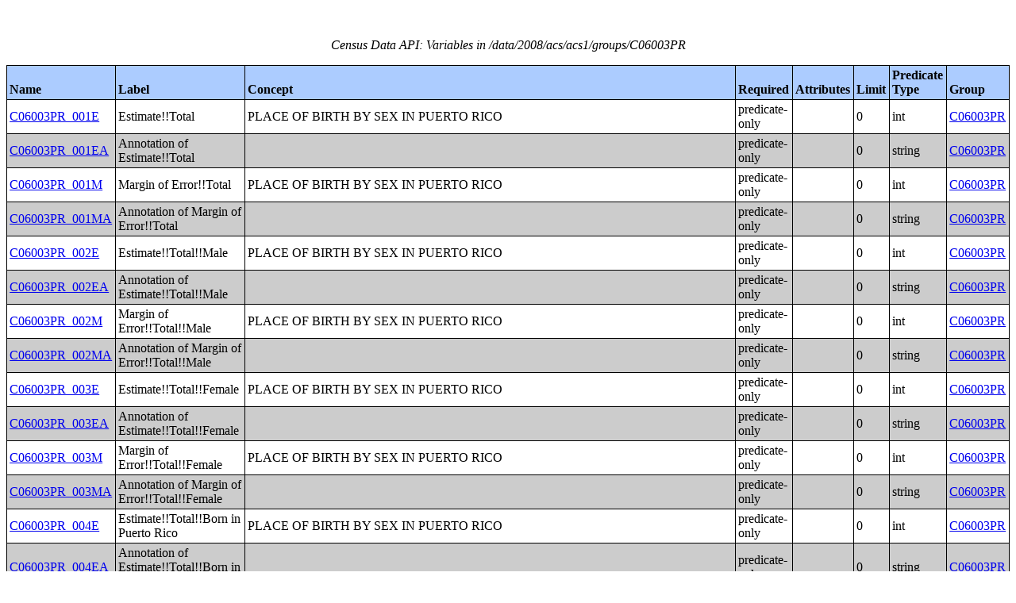

--- FILE ---
content_type: text/html;charset=utf-8
request_url: https://api.census.gov/data/2008/acs/acs1/groups/C06003PR.html
body_size: 11642
content:
<!DOCTYPE html PUBLIC "-//W3C//DTD XHTML 1.0 Strict//EN">
<html xmlns="http://www.w3.org/1999/xhtml" lang="en" xml:lang="en">
<head>
<META http-equiv="Content-Type" content="text/html; charset=utf-8">
<title>Census Data API: /data/2008/acs/acs1/groups/C06003PR</title>
<meta http-equiv="Content-Type" content="text/html; charset=utf-8">
<meta name="DC.title" content="Census Data API: /data/2008/acs/acs1/groups/C06003PR">
<meta name="DC.creator" content="Your friendly API robotic overlord">
<meta name="DC.description" content="Census Data API: /data/2008/acs/acs1/groups/C06003PR">
<meta name="DC.date.created" scheme="ISO8601" content="2011-11-28">
<meta name="DC.date.reviewed" scheme="ISO8601" content="2025-12-18">
<meta name="DC.language" scheme="DCTERMS.RFC1766" content="EN-US">
<meta name="description" content="Census Data API: /data/2008/acs/acs1/groups/C06003PR">
<style type="text/css">
                    table {
                        counter-reset: counter1 0;
                        border: thin solid;
                        border-collapse: collapse;
                        width:100%;
                        margin: 2em 0;
                    }

                    tfoot tr {
                        border-top: double;
                    }

                    tfoot tr td {
                        font-style: italic;
                        padding-top: 1em;
                        text-align: center;
                        vertical-align: bottom;
                    }

                    th {
                        vertical-align: bottom;
                        background: #ACCCFF;
                    }

                    th, td {
                        text-align: left;
                        border: thin solid;
                        padding: 0.2em;
                    }

                    caption {
                        font-style: italic;
                        padding: 1em;
                    }

                    tr:nth-child(even) {background: #CCC}
                    tr:nth-child(odd) {background: #FFF}

                    .hier-sep {
                        font-style: italic;
                        font-family: monospace;
                    }

                    .none, .na { font-style: italic }
					.geo-level-id {
						text-align: right;
						padding-right: 1em;
						width: 3em;
						//font-size: smaller;
					}

                    .tagquery tr td { vertical-align: top }

                    .counter1:before {
                        counter-increment: counter1;
                        content: counter(counter1);
                    }

                </style>
                
                
</head>
<body>
<table>
<caption>Census Data API: Variables in /data/2008/acs/acs1/groups/C06003PR</caption>
<!--api:var /data/2008/acs/acs1/groups-->
<thead>
<tr>
<th>Name</th><th>Label</th><th>Concept</th><th>Required</th><th>Attributes</th><th>Limit</th><th>Predicate Type</th><th>Group</th>
</tr>
</thead>
<tfoot>
<tr>
<td colspan="9">54 variables</td>
</tr>
</tfoot>
<tbody>
<tr>
<td><a href="/data/2008/acs/acs1/variables/C06003PR_001E.json" name="C06003PR_001E">C06003PR_001E</a></td><td>Estimate!!Total</td><td>PLACE OF BIRTH BY SEX IN PUERTO RICO</td><td>predicate-only</td><td><a href="/data/2008/acs/acs1/groups/.html"></a></td><td>0</td><td>int</td><td><a href="/data/2008/acs/acs1/groups/C06003PR.html">C06003PR</a></td>
</tr>
<tr>
<td><a href="/data/2008/acs/acs1/variables/C06003PR_001EA.json" name="C06003PR_001EA">C06003PR_001EA</a></td><td>Annotation of Estimate!!Total</td><td></td><td>predicate-only</td><td><a href="/data/2008/acs/acs1/groups/.html"></a></td><td>0</td><td>string</td><td><a href="/data/2008/acs/acs1/groups/C06003PR.html">C06003PR</a></td>
</tr>
<tr>
<td><a href="/data/2008/acs/acs1/variables/C06003PR_001M.json" name="C06003PR_001M">C06003PR_001M</a></td><td>Margin of Error!!Total</td><td>PLACE OF BIRTH BY SEX IN PUERTO RICO</td><td>predicate-only</td><td><a href="/data/2008/acs/acs1/groups/.html"></a></td><td>0</td><td>int</td><td><a href="/data/2008/acs/acs1/groups/C06003PR.html">C06003PR</a></td>
</tr>
<tr>
<td><a href="/data/2008/acs/acs1/variables/C06003PR_001MA.json" name="C06003PR_001MA">C06003PR_001MA</a></td><td>Annotation of Margin of Error!!Total</td><td></td><td>predicate-only</td><td><a href="/data/2008/acs/acs1/groups/.html"></a></td><td>0</td><td>string</td><td><a href="/data/2008/acs/acs1/groups/C06003PR.html">C06003PR</a></td>
</tr>
<tr>
<td><a href="/data/2008/acs/acs1/variables/C06003PR_002E.json" name="C06003PR_002E">C06003PR_002E</a></td><td>Estimate!!Total!!Male</td><td>PLACE OF BIRTH BY SEX IN PUERTO RICO</td><td>predicate-only</td><td><a href="/data/2008/acs/acs1/groups/.html"></a></td><td>0</td><td>int</td><td><a href="/data/2008/acs/acs1/groups/C06003PR.html">C06003PR</a></td>
</tr>
<tr>
<td><a href="/data/2008/acs/acs1/variables/C06003PR_002EA.json" name="C06003PR_002EA">C06003PR_002EA</a></td><td>Annotation of Estimate!!Total!!Male</td><td></td><td>predicate-only</td><td><a href="/data/2008/acs/acs1/groups/.html"></a></td><td>0</td><td>string</td><td><a href="/data/2008/acs/acs1/groups/C06003PR.html">C06003PR</a></td>
</tr>
<tr>
<td><a href="/data/2008/acs/acs1/variables/C06003PR_002M.json" name="C06003PR_002M">C06003PR_002M</a></td><td>Margin of Error!!Total!!Male</td><td>PLACE OF BIRTH BY SEX IN PUERTO RICO</td><td>predicate-only</td><td><a href="/data/2008/acs/acs1/groups/.html"></a></td><td>0</td><td>int</td><td><a href="/data/2008/acs/acs1/groups/C06003PR.html">C06003PR</a></td>
</tr>
<tr>
<td><a href="/data/2008/acs/acs1/variables/C06003PR_002MA.json" name="C06003PR_002MA">C06003PR_002MA</a></td><td>Annotation of Margin of Error!!Total!!Male</td><td></td><td>predicate-only</td><td><a href="/data/2008/acs/acs1/groups/.html"></a></td><td>0</td><td>string</td><td><a href="/data/2008/acs/acs1/groups/C06003PR.html">C06003PR</a></td>
</tr>
<tr>
<td><a href="/data/2008/acs/acs1/variables/C06003PR_003E.json" name="C06003PR_003E">C06003PR_003E</a></td><td>Estimate!!Total!!Female</td><td>PLACE OF BIRTH BY SEX IN PUERTO RICO</td><td>predicate-only</td><td><a href="/data/2008/acs/acs1/groups/.html"></a></td><td>0</td><td>int</td><td><a href="/data/2008/acs/acs1/groups/C06003PR.html">C06003PR</a></td>
</tr>
<tr>
<td><a href="/data/2008/acs/acs1/variables/C06003PR_003EA.json" name="C06003PR_003EA">C06003PR_003EA</a></td><td>Annotation of Estimate!!Total!!Female</td><td></td><td>predicate-only</td><td><a href="/data/2008/acs/acs1/groups/.html"></a></td><td>0</td><td>string</td><td><a href="/data/2008/acs/acs1/groups/C06003PR.html">C06003PR</a></td>
</tr>
<tr>
<td><a href="/data/2008/acs/acs1/variables/C06003PR_003M.json" name="C06003PR_003M">C06003PR_003M</a></td><td>Margin of Error!!Total!!Female</td><td>PLACE OF BIRTH BY SEX IN PUERTO RICO</td><td>predicate-only</td><td><a href="/data/2008/acs/acs1/groups/.html"></a></td><td>0</td><td>int</td><td><a href="/data/2008/acs/acs1/groups/C06003PR.html">C06003PR</a></td>
</tr>
<tr>
<td><a href="/data/2008/acs/acs1/variables/C06003PR_003MA.json" name="C06003PR_003MA">C06003PR_003MA</a></td><td>Annotation of Margin of Error!!Total!!Female</td><td></td><td>predicate-only</td><td><a href="/data/2008/acs/acs1/groups/.html"></a></td><td>0</td><td>string</td><td><a href="/data/2008/acs/acs1/groups/C06003PR.html">C06003PR</a></td>
</tr>
<tr>
<td><a href="/data/2008/acs/acs1/variables/C06003PR_004E.json" name="C06003PR_004E">C06003PR_004E</a></td><td>Estimate!!Total!!Born in Puerto Rico</td><td>PLACE OF BIRTH BY SEX IN PUERTO RICO</td><td>predicate-only</td><td><a href="/data/2008/acs/acs1/groups/.html"></a></td><td>0</td><td>int</td><td><a href="/data/2008/acs/acs1/groups/C06003PR.html">C06003PR</a></td>
</tr>
<tr>
<td><a href="/data/2008/acs/acs1/variables/C06003PR_004EA.json" name="C06003PR_004EA">C06003PR_004EA</a></td><td>Annotation of Estimate!!Total!!Born in Puerto Rico</td><td></td><td>predicate-only</td><td><a href="/data/2008/acs/acs1/groups/.html"></a></td><td>0</td><td>string</td><td><a href="/data/2008/acs/acs1/groups/C06003PR.html">C06003PR</a></td>
</tr>
<tr>
<td><a href="/data/2008/acs/acs1/variables/C06003PR_004M.json" name="C06003PR_004M">C06003PR_004M</a></td><td>Margin of Error!!Total!!Born in Puerto Rico</td><td>PLACE OF BIRTH BY SEX IN PUERTO RICO</td><td>predicate-only</td><td><a href="/data/2008/acs/acs1/groups/.html"></a></td><td>0</td><td>int</td><td><a href="/data/2008/acs/acs1/groups/C06003PR.html">C06003PR</a></td>
</tr>
<tr>
<td><a href="/data/2008/acs/acs1/variables/C06003PR_004MA.json" name="C06003PR_004MA">C06003PR_004MA</a></td><td>Annotation of Margin of Error!!Total!!Born in Puerto Rico</td><td></td><td>predicate-only</td><td><a href="/data/2008/acs/acs1/groups/.html"></a></td><td>0</td><td>string</td><td><a href="/data/2008/acs/acs1/groups/C06003PR.html">C06003PR</a></td>
</tr>
<tr>
<td><a href="/data/2008/acs/acs1/variables/C06003PR_005E.json" name="C06003PR_005E">C06003PR_005E</a></td><td>Estimate!!Total!!Born in Puerto Rico!!Male</td><td>PLACE OF BIRTH BY SEX IN PUERTO RICO</td><td>predicate-only</td><td><a href="/data/2008/acs/acs1/groups/.html"></a></td><td>0</td><td>int</td><td><a href="/data/2008/acs/acs1/groups/C06003PR.html">C06003PR</a></td>
</tr>
<tr>
<td><a href="/data/2008/acs/acs1/variables/C06003PR_005EA.json" name="C06003PR_005EA">C06003PR_005EA</a></td><td>Annotation of Estimate!!Total!!Born in Puerto Rico!!Male</td><td></td><td>predicate-only</td><td><a href="/data/2008/acs/acs1/groups/.html"></a></td><td>0</td><td>string</td><td><a href="/data/2008/acs/acs1/groups/C06003PR.html">C06003PR</a></td>
</tr>
<tr>
<td><a href="/data/2008/acs/acs1/variables/C06003PR_005M.json" name="C06003PR_005M">C06003PR_005M</a></td><td>Margin of Error!!Total!!Born in Puerto Rico!!Male</td><td>PLACE OF BIRTH BY SEX IN PUERTO RICO</td><td>predicate-only</td><td><a href="/data/2008/acs/acs1/groups/.html"></a></td><td>0</td><td>int</td><td><a href="/data/2008/acs/acs1/groups/C06003PR.html">C06003PR</a></td>
</tr>
<tr>
<td><a href="/data/2008/acs/acs1/variables/C06003PR_005MA.json" name="C06003PR_005MA">C06003PR_005MA</a></td><td>Annotation of Margin of Error!!Total!!Born in Puerto Rico!!Male</td><td></td><td>predicate-only</td><td><a href="/data/2008/acs/acs1/groups/.html"></a></td><td>0</td><td>string</td><td><a href="/data/2008/acs/acs1/groups/C06003PR.html">C06003PR</a></td>
</tr>
<tr>
<td><a href="/data/2008/acs/acs1/variables/C06003PR_006E.json" name="C06003PR_006E">C06003PR_006E</a></td><td>Estimate!!Total!!Born in Puerto Rico!!Female</td><td>PLACE OF BIRTH BY SEX IN PUERTO RICO</td><td>predicate-only</td><td><a href="/data/2008/acs/acs1/groups/.html"></a></td><td>0</td><td>int</td><td><a href="/data/2008/acs/acs1/groups/C06003PR.html">C06003PR</a></td>
</tr>
<tr>
<td><a href="/data/2008/acs/acs1/variables/C06003PR_006EA.json" name="C06003PR_006EA">C06003PR_006EA</a></td><td>Annotation of Estimate!!Total!!Born in Puerto Rico!!Female</td><td></td><td>predicate-only</td><td><a href="/data/2008/acs/acs1/groups/.html"></a></td><td>0</td><td>string</td><td><a href="/data/2008/acs/acs1/groups/C06003PR.html">C06003PR</a></td>
</tr>
<tr>
<td><a href="/data/2008/acs/acs1/variables/C06003PR_006M.json" name="C06003PR_006M">C06003PR_006M</a></td><td>Margin of Error!!Total!!Born in Puerto Rico!!Female</td><td>PLACE OF BIRTH BY SEX IN PUERTO RICO</td><td>predicate-only</td><td><a href="/data/2008/acs/acs1/groups/.html"></a></td><td>0</td><td>int</td><td><a href="/data/2008/acs/acs1/groups/C06003PR.html">C06003PR</a></td>
</tr>
<tr>
<td><a href="/data/2008/acs/acs1/variables/C06003PR_006MA.json" name="C06003PR_006MA">C06003PR_006MA</a></td><td>Annotation of Margin of Error!!Total!!Born in Puerto Rico!!Female</td><td></td><td>predicate-only</td><td><a href="/data/2008/acs/acs1/groups/.html"></a></td><td>0</td><td>string</td><td><a href="/data/2008/acs/acs1/groups/C06003PR.html">C06003PR</a></td>
</tr>
<tr>
<td><a href="/data/2008/acs/acs1/variables/C06003PR_007E.json" name="C06003PR_007E">C06003PR_007E</a></td><td>Estimate!!Total!!Born in the United States</td><td>PLACE OF BIRTH BY SEX IN PUERTO RICO</td><td>predicate-only</td><td><a href="/data/2008/acs/acs1/groups/.html"></a></td><td>0</td><td>int</td><td><a href="/data/2008/acs/acs1/groups/C06003PR.html">C06003PR</a></td>
</tr>
<tr>
<td><a href="/data/2008/acs/acs1/variables/C06003PR_007EA.json" name="C06003PR_007EA">C06003PR_007EA</a></td><td>Annotation of Estimate!!Total!!Born in the United States</td><td></td><td>predicate-only</td><td><a href="/data/2008/acs/acs1/groups/.html"></a></td><td>0</td><td>string</td><td><a href="/data/2008/acs/acs1/groups/C06003PR.html">C06003PR</a></td>
</tr>
<tr>
<td><a href="/data/2008/acs/acs1/variables/C06003PR_007M.json" name="C06003PR_007M">C06003PR_007M</a></td><td>Margin of Error!!Total!!Born in the United States</td><td>PLACE OF BIRTH BY SEX IN PUERTO RICO</td><td>predicate-only</td><td><a href="/data/2008/acs/acs1/groups/.html"></a></td><td>0</td><td>int</td><td><a href="/data/2008/acs/acs1/groups/C06003PR.html">C06003PR</a></td>
</tr>
<tr>
<td><a href="/data/2008/acs/acs1/variables/C06003PR_007MA.json" name="C06003PR_007MA">C06003PR_007MA</a></td><td>Annotation of Margin of Error!!Total!!Born in the United States</td><td></td><td>predicate-only</td><td><a href="/data/2008/acs/acs1/groups/.html"></a></td><td>0</td><td>string</td><td><a href="/data/2008/acs/acs1/groups/C06003PR.html">C06003PR</a></td>
</tr>
<tr>
<td><a href="/data/2008/acs/acs1/variables/C06003PR_008E.json" name="C06003PR_008E">C06003PR_008E</a></td><td>Estimate!!Total!!Born in the United States!!Male</td><td>PLACE OF BIRTH BY SEX IN PUERTO RICO</td><td>predicate-only</td><td><a href="/data/2008/acs/acs1/groups/.html"></a></td><td>0</td><td>int</td><td><a href="/data/2008/acs/acs1/groups/C06003PR.html">C06003PR</a></td>
</tr>
<tr>
<td><a href="/data/2008/acs/acs1/variables/C06003PR_008EA.json" name="C06003PR_008EA">C06003PR_008EA</a></td><td>Annotation of Estimate!!Total!!Born in the United States!!Male</td><td></td><td>predicate-only</td><td><a href="/data/2008/acs/acs1/groups/.html"></a></td><td>0</td><td>string</td><td><a href="/data/2008/acs/acs1/groups/C06003PR.html">C06003PR</a></td>
</tr>
<tr>
<td><a href="/data/2008/acs/acs1/variables/C06003PR_008M.json" name="C06003PR_008M">C06003PR_008M</a></td><td>Margin of Error!!Total!!Born in the United States!!Male</td><td>PLACE OF BIRTH BY SEX IN PUERTO RICO</td><td>predicate-only</td><td><a href="/data/2008/acs/acs1/groups/.html"></a></td><td>0</td><td>int</td><td><a href="/data/2008/acs/acs1/groups/C06003PR.html">C06003PR</a></td>
</tr>
<tr>
<td><a href="/data/2008/acs/acs1/variables/C06003PR_008MA.json" name="C06003PR_008MA">C06003PR_008MA</a></td><td>Annotation of Margin of Error!!Total!!Born in the United States!!Male</td><td></td><td>predicate-only</td><td><a href="/data/2008/acs/acs1/groups/.html"></a></td><td>0</td><td>string</td><td><a href="/data/2008/acs/acs1/groups/C06003PR.html">C06003PR</a></td>
</tr>
<tr>
<td><a href="/data/2008/acs/acs1/variables/C06003PR_009E.json" name="C06003PR_009E">C06003PR_009E</a></td><td>Estimate!!Total!!Born in the United States!!Female</td><td>PLACE OF BIRTH BY SEX IN PUERTO RICO</td><td>predicate-only</td><td><a href="/data/2008/acs/acs1/groups/.html"></a></td><td>0</td><td>int</td><td><a href="/data/2008/acs/acs1/groups/C06003PR.html">C06003PR</a></td>
</tr>
<tr>
<td><a href="/data/2008/acs/acs1/variables/C06003PR_009EA.json" name="C06003PR_009EA">C06003PR_009EA</a></td><td>Annotation of Estimate!!Total!!Born in the United States!!Female</td><td></td><td>predicate-only</td><td><a href="/data/2008/acs/acs1/groups/.html"></a></td><td>0</td><td>string</td><td><a href="/data/2008/acs/acs1/groups/C06003PR.html">C06003PR</a></td>
</tr>
<tr>
<td><a href="/data/2008/acs/acs1/variables/C06003PR_009M.json" name="C06003PR_009M">C06003PR_009M</a></td><td>Margin of Error!!Total!!Born in the United States!!Female</td><td>PLACE OF BIRTH BY SEX IN PUERTO RICO</td><td>predicate-only</td><td><a href="/data/2008/acs/acs1/groups/.html"></a></td><td>0</td><td>int</td><td><a href="/data/2008/acs/acs1/groups/C06003PR.html">C06003PR</a></td>
</tr>
<tr>
<td><a href="/data/2008/acs/acs1/variables/C06003PR_009MA.json" name="C06003PR_009MA">C06003PR_009MA</a></td><td>Annotation of Margin of Error!!Total!!Born in the United States!!Female</td><td></td><td>predicate-only</td><td><a href="/data/2008/acs/acs1/groups/.html"></a></td><td>0</td><td>string</td><td><a href="/data/2008/acs/acs1/groups/C06003PR.html">C06003PR</a></td>
</tr>
<tr>
<td><a href="/data/2008/acs/acs1/variables/C06003PR_010E.json" name="C06003PR_010E">C06003PR_010E</a></td><td>Estimate!!Total!!Native; born elsewhere</td><td>PLACE OF BIRTH BY SEX IN PUERTO RICO</td><td>predicate-only</td><td><a href="/data/2008/acs/acs1/groups/.html"></a></td><td>0</td><td>int</td><td><a href="/data/2008/acs/acs1/groups/C06003PR.html">C06003PR</a></td>
</tr>
<tr>
<td><a href="/data/2008/acs/acs1/variables/C06003PR_010EA.json" name="C06003PR_010EA">C06003PR_010EA</a></td><td>Annotation of Estimate!!Total!!Native; born elsewhere</td><td></td><td>predicate-only</td><td><a href="/data/2008/acs/acs1/groups/.html"></a></td><td>0</td><td>string</td><td><a href="/data/2008/acs/acs1/groups/C06003PR.html">C06003PR</a></td>
</tr>
<tr>
<td><a href="/data/2008/acs/acs1/variables/C06003PR_010M.json" name="C06003PR_010M">C06003PR_010M</a></td><td>Margin of Error!!Total!!Native; born elsewhere</td><td>PLACE OF BIRTH BY SEX IN PUERTO RICO</td><td>predicate-only</td><td><a href="/data/2008/acs/acs1/groups/.html"></a></td><td>0</td><td>int</td><td><a href="/data/2008/acs/acs1/groups/C06003PR.html">C06003PR</a></td>
</tr>
<tr>
<td><a href="/data/2008/acs/acs1/variables/C06003PR_010MA.json" name="C06003PR_010MA">C06003PR_010MA</a></td><td>Annotation of Margin of Error!!Total!!Native; born elsewhere</td><td></td><td>predicate-only</td><td><a href="/data/2008/acs/acs1/groups/.html"></a></td><td>0</td><td>string</td><td><a href="/data/2008/acs/acs1/groups/C06003PR.html">C06003PR</a></td>
</tr>
<tr>
<td><a href="/data/2008/acs/acs1/variables/C06003PR_011E.json" name="C06003PR_011E">C06003PR_011E</a></td><td>Estimate!!Total!!Native; born elsewhere!!Male</td><td>PLACE OF BIRTH BY SEX IN PUERTO RICO</td><td>predicate-only</td><td><a href="/data/2008/acs/acs1/groups/.html"></a></td><td>0</td><td>int</td><td><a href="/data/2008/acs/acs1/groups/C06003PR.html">C06003PR</a></td>
</tr>
<tr>
<td><a href="/data/2008/acs/acs1/variables/C06003PR_011EA.json" name="C06003PR_011EA">C06003PR_011EA</a></td><td>Annotation of Estimate!!Total!!Native; born elsewhere!!Male</td><td></td><td>predicate-only</td><td><a href="/data/2008/acs/acs1/groups/.html"></a></td><td>0</td><td>string</td><td><a href="/data/2008/acs/acs1/groups/C06003PR.html">C06003PR</a></td>
</tr>
<tr>
<td><a href="/data/2008/acs/acs1/variables/C06003PR_011M.json" name="C06003PR_011M">C06003PR_011M</a></td><td>Margin of Error!!Total!!Native; born elsewhere!!Male</td><td>PLACE OF BIRTH BY SEX IN PUERTO RICO</td><td>predicate-only</td><td><a href="/data/2008/acs/acs1/groups/.html"></a></td><td>0</td><td>int</td><td><a href="/data/2008/acs/acs1/groups/C06003PR.html">C06003PR</a></td>
</tr>
<tr>
<td><a href="/data/2008/acs/acs1/variables/C06003PR_011MA.json" name="C06003PR_011MA">C06003PR_011MA</a></td><td>Annotation of Margin of Error!!Total!!Native; born elsewhere!!Male</td><td></td><td>predicate-only</td><td><a href="/data/2008/acs/acs1/groups/.html"></a></td><td>0</td><td>string</td><td><a href="/data/2008/acs/acs1/groups/C06003PR.html">C06003PR</a></td>
</tr>
<tr>
<td><a href="/data/2008/acs/acs1/variables/C06003PR_012E.json" name="C06003PR_012E">C06003PR_012E</a></td><td>Estimate!!Total!!Native; born elsewhere!!Female</td><td>PLACE OF BIRTH BY SEX IN PUERTO RICO</td><td>predicate-only</td><td><a href="/data/2008/acs/acs1/groups/.html"></a></td><td>0</td><td>int</td><td><a href="/data/2008/acs/acs1/groups/C06003PR.html">C06003PR</a></td>
</tr>
<tr>
<td><a href="/data/2008/acs/acs1/variables/C06003PR_012EA.json" name="C06003PR_012EA">C06003PR_012EA</a></td><td>Annotation of Estimate!!Total!!Native; born elsewhere!!Female</td><td></td><td>predicate-only</td><td><a href="/data/2008/acs/acs1/groups/.html"></a></td><td>0</td><td>string</td><td><a href="/data/2008/acs/acs1/groups/C06003PR.html">C06003PR</a></td>
</tr>
<tr>
<td><a href="/data/2008/acs/acs1/variables/C06003PR_012M.json" name="C06003PR_012M">C06003PR_012M</a></td><td>Margin of Error!!Total!!Native; born elsewhere!!Female</td><td>PLACE OF BIRTH BY SEX IN PUERTO RICO</td><td>predicate-only</td><td><a href="/data/2008/acs/acs1/groups/.html"></a></td><td>0</td><td>int</td><td><a href="/data/2008/acs/acs1/groups/C06003PR.html">C06003PR</a></td>
</tr>
<tr>
<td><a href="/data/2008/acs/acs1/variables/C06003PR_012MA.json" name="C06003PR_012MA">C06003PR_012MA</a></td><td>Annotation of Margin of Error!!Total!!Native; born elsewhere!!Female</td><td></td><td>predicate-only</td><td><a href="/data/2008/acs/acs1/groups/.html"></a></td><td>0</td><td>string</td><td><a href="/data/2008/acs/acs1/groups/C06003PR.html">C06003PR</a></td>
</tr>
<tr>
<td><a href="/data/2008/acs/acs1/variables/C06003PR_013E.json" name="C06003PR_013E">C06003PR_013E</a></td><td>Estimate!!Total!!Foreign born</td><td>PLACE OF BIRTH BY SEX IN PUERTO RICO</td><td>predicate-only</td><td><a href="/data/2008/acs/acs1/groups/.html"></a></td><td>0</td><td>int</td><td><a href="/data/2008/acs/acs1/groups/C06003PR.html">C06003PR</a></td>
</tr>
<tr>
<td><a href="/data/2008/acs/acs1/variables/C06003PR_013EA.json" name="C06003PR_013EA">C06003PR_013EA</a></td><td>Annotation of Estimate!!Total!!Foreign born</td><td></td><td>predicate-only</td><td><a href="/data/2008/acs/acs1/groups/.html"></a></td><td>0</td><td>string</td><td><a href="/data/2008/acs/acs1/groups/C06003PR.html">C06003PR</a></td>
</tr>
<tr>
<td><a href="/data/2008/acs/acs1/variables/C06003PR_013M.json" name="C06003PR_013M">C06003PR_013M</a></td><td>Margin of Error!!Total!!Foreign born</td><td>PLACE OF BIRTH BY SEX IN PUERTO RICO</td><td>predicate-only</td><td><a href="/data/2008/acs/acs1/groups/.html"></a></td><td>0</td><td>int</td><td><a href="/data/2008/acs/acs1/groups/C06003PR.html">C06003PR</a></td>
</tr>
<tr>
<td><a href="/data/2008/acs/acs1/variables/C06003PR_013MA.json" name="C06003PR_013MA">C06003PR_013MA</a></td><td>Annotation of Margin of Error!!Total!!Foreign born</td><td></td><td>predicate-only</td><td><a href="/data/2008/acs/acs1/groups/.html"></a></td><td>0</td><td>string</td><td><a href="/data/2008/acs/acs1/groups/C06003PR.html">C06003PR</a></td>
</tr>
<tr>
<td><a href="/data/2008/acs/acs1/variables/GEO_ID.json" name="GEO_ID">GEO_ID</a></td><td>Geography</td><td>SEX OF WORKERS BY PLACE OF WORK--MINOR CIVIL DIVISION LEVEL FOR 12 SELECTED STATES (CT, ME, MA, MI, MN, NH, NJ, NY, PA, RI, VT, WI);SEX OF WORKERS BY TIME LEAVING HOME TO GO TO WORK;SEX OF WORKERS BY TRAVEL TIME TO WORK;AGGREGATE TRAVEL TIME TO WORK (IN MINUTES) OF WORKERS BY SEX;SEX OF WORKERS BY VEHICLES AVAILABLE;AGGREGATE NUMBER OF VEHICLES (CAR, TRUCK, OR VAN) USED IN COMMUTING BY WORKERS 16 YEARS AND OVER BY SEX;PLACE OF WORK FOR WORKERS 16 YEARS AND OVER--METROPOLITAN STATISTICAL AREA LEVEL;PLACE OF WORK FOR WORKERS 16 YEARS AND OVER--MICROPOLITAN STATISTICAL AREA LEVEL;PLACE OF WORK FOR WORKERS 16 YEARS AND OVER--NOT METROPOLITAN OR MICROPOLITAN STATISTICAL AREA LEVEL;MEANS OF TRANSPORTATION TO WORK BY AGE;MEDIAN AGE BY MEANS OF TRANSPORTATION TO WORK;MEANS OF TRANSPORTATION TO WORK (WHITE ALONE);MEANS OF TRANSPORTATION TO WORK (BLACK OR AFRICAN AMERICAN ALONE);MEANS OF TRANSPORTATION TO WORK (AMERICAN INDIAN AND ALASKA NATIVE ALONE);MEANS OF TRANSPORTATION TO WORK (ASIAN ALONE);MEANS OF TRANSPORTATION TO WORK (NATIVE HAWAIIAN AND OTHER PACIFIC ISLANDER ALONE);MEANS OF TRANSPORTATION TO WORK (SOME OTHER RACE ALONE);MEANS OF TRANSPORTATION TO WORK (TWO OR MORE RACES);MEANS OF TRANSPORTATION TO WORK (WHITE ALONE, NOT HISPANIC OR LATINO);MEANS OF TRANSPORTATION TO WORK (HISPANIC OR LATINO);MEANS OF TRANSPORTATION TO WORK BY CITIZENSHIP STATUS;MEANS OF TRANSPORTATION TO WORK BY LANGUAGE SPOKEN AT HOME AND ABILITY TO SPEAK ENGLISH;MEANS OF TRANSPORTATION TO WORK BY WORKERS' EARNINGS IN THE PAST 12 MONTHS (IN 2008 INFLATION-ADJUSTED DOLLARS);MEDIAN EARNINGS IN THE PAST 12 MONTHS (IN 2008 INFLATION-ADJUSTED DOLLARS) BY MEANS OF TRANSPORTATION TO WORK;MEANS OF TRANSPORTATION TO WORK BY POVERTY STATUS IN THE PAST 12 MONTHS;MEANS OF TRANSPORTATION TO WORK BY OCCUPATION;MEANS OF TRANSPORTATION TO WORK BY INDUSTRY;MEANS OF TRANSPORTATION TO WORK BY CLASS OF WORKER;MEANS OF TRANSPORTATION TO WORK BY PLACE OF WORK--STATE AND COUNTY LEVEL;AGGREGATE TRAVEL TIME TO WORK (IN MINUTES) OF WORKERS BY PLACE OF WORK--STATE AND COUNTY LEVEL;MEANS OF TRANSPORTATION TO WORK BY TIME LEAVING HOME TO GO TO WORK;AGGREGATE TRAVEL TIME TO WORK (IN MINUTES) OF WORKERS BY TIME LEAVING HOME TO GO TO WORK;MEANS OF TRANSPORTATION TO WORK BY TRAVEL TIME TO WORK;AGGREGATE TRAVEL TIME TO WORK (IN MINUTES) OF WORKERS BY TRAVEL TIME TO WORK;AGGREGATE TRAVEL TIME TO WORK (IN MINUTES) OF WORKERS BY MEANS OF TRANSPORTATION TO WORK;MEANS OF TRANSPORTATION TO WORK BY TENURE;MEANS OF TRANSPORTATION TO WORK BY VEHICLES AVAILABLE;HOUSEHOLD SIZE BY VEHICLES AVAILABLE;HOUSEHOLD SIZE BY NUMBER OF WORKERS IN HOUSEHOLD;NUMBER OF WORKERS IN HOUSEHOLD BY VEHICLES AVAILABLE;MEANS OF TRANSPORTATION TO WORK;UNWEIGHTED SAMPLE COUNT OF THE POPULATION;UNWEIGHTED SAMPLE HOUSING UNITS;SEX BY AGE;SEX BY AGE (WHITE ALONE);SEX BY AGE (BLACK OR AFRICAN AMERICAN ALONE);SEX BY AGE (AMERICAN INDIAN AND ALASKA NATIVE ALONE);SEX BY AGE (ASIAN ALONE);SEX BY AGE (NATIVE HAWAIIAN AND OTHER PACIFIC ISLANDER ALONE);SEX BY AGE (SOME OTHER RACE ALONE);SEX BY AGE (TWO OR MORE RACES);SEX BY AGE (WHITE ALONE, NOT HISPANIC OR LATINO);SEX BY AGE (HISPANIC OR LATINO);MEDIAN AGE BY SEX;MEDIAN AGE BY SEX (WHITE ALONE);MEDIAN AGE BY SEX (BLACK OR AFRICAN AMERICAN ALONE);MEDIAN AGE BY SEX (AMERICAN INDIAN AND ALASKA NATIVE);MEDIAN AGE BY SEX (ASIAN ALONE);MEDIAN AGE BY SEX (NATIVE HAWAIIAN AND OTHER PACIFIC ISLANDER ALONE);MEDIAN AGE BY SEX (SOME OTHER RACE ALONE);MEDIAN AGE BY SEX (TWO OR MORE RACES);MEDIAN AGE BY SEX (WHITE ALONE, NOT HISPANIC OR LATINO);MEDIAN AGE BY SEX (HISPANIC OR LATINO);TOTAL POPULATION;RACE;RACE;AMERICAN INDIAN AND ALASKA NATIVE ALONE FOR SELECTED TRIBAL GROUPINGS;ASIAN ALONE BY SELECTED GROUPS;NATIVE HAWAIIAN AND OTHER PACIFIC ISLANDER ALONE BY SELECTED GROUPS;WHITE ALONE OR IN COMBINATION WITH ONE OR MORE OTHER RACES;BLACK OR AFRICAN AMERICAN ALONE OR IN COMBINATION WITH ONE OR MORE OTHER RACES;AMERICAN INDIAN AND ALASKA NATIVE ALONE OR IN COMBINATION WITH ONE OR MORE OTHER RACES;ASIAN ALONE OR IN COMBINATION WITH ONE OR MORE OTHER RACES;NATIVE HAWAIIAN AND OTHER PACIFIC ISLANDER ALONE OR IN COMBINATION WITH ONE OR MORE OTHER RACES;SOME OTHER RACE ALONE OR IN COMBINATION WITH ONE OR MORE OTHER RACES;HISPANIC OR LATINO ORIGIN BY SPECIFIC ORIGIN;HISPANIC OR LATINO ORIGIN BY RACE;FIRST ANCESTRY REPORTED;SECOND ANCESTRY REPORTED;TOTAL ANCESTRY REPORTED;PEOPLE REPORTING SINGLE ANCESTRY;PEOPLE REPORTING MULTIPLE ANCESTRY;PEOPLE REPORTING ANCESTRY;ANCESTRY;CITIZENSHIP STATUS IN THE UNITED STATES;CITIZENSHIP STATUS IN PUERTO RICO;PLACE OF BIRTH BY CITIZENSHIP STATUS;SEX BY AGE BY CITIZENSHIP STATUS;SEX BY AGE BY CITIZENSHIP STATUS (WHITE ALONE);SEX BY AGE BY CITIZENSHIP STATUS (BLACK OR AFRICAN AMERICAN ALONE);SEX BY AGE BY CITIZENSHIP STATUS (AMERICAN INDIAN AND ALASKA NATIVE ALONE);SEX BY AGE BY CITIZENSHIP STATUS (ASIAN ALONE);SEX BY AGE BY CITIZENSHIP STATUS (NATIVE HAWAIIAN AND OTHER PACIFIC ISLANDER ALONE);SEX BY AGE BY CITIZENSHIP STATUS (SOME OTHER RACE ALONE);SEX BY AGE BY CITIZENSHIP STATUS (TWO OR MORE RACES);SEX BY AGE BY CITIZENSHIP STATUS (WHITE ALONE, NOT HISPANIC OR LATINO);SEX BY AGE BY CITIZENSHIP STATUS (HISPANIC OR LATINO);MEDIAN AGE BY CITIZENSHIP STATUS BY SEX;YEAR OF ENTRY BY CITIZENSHIP STATUS IN THE UNITED STATES;YEAR OF ENTRY BY CITIZENSHIP STATUS IN PUERTO RICO;PLACE OF BIRTH FOR THE FOREIGN-BORN POPULATION;PLACE OF BIRTH BY YEAR OF ENTRY BY CITIZENSHIP STATUS FOR THE FOREIGN-BORN POPULATION;SEX BY PLACE OF BIRTH BY YEAR OF ENTRY FOR THE FOREIGN-BORN POPULATION;AGE AND NATIVITY OF OWN CHILDREN UNDER 18 YEARS IN FAMILIES AND SUBFAMILIES BY NUMBER AND NATIVITY OF PARENTS;RATIO OF INCOME TO POVERTY LEVEL IN THE PAST 12 MONTHS BY NATIVITY OF CHILDREN UNDER 18 YEARS IN FAMILIES AND SUBFAMILIES BY LIVING ARRANGEMENTS AND NATIVITY OF PARENTS;PERIOD OF NATURALIZATION;PLACE OF BIRTH BY AGE IN THE UNITED STATES;PLACE OF BIRTH BY AGE IN PUERTO RICO;MEDIAN AGE BY PLACE OF BIRTH IN THE UNITED STATES;MEDIAN AGE BY PLACE OF BIRTH IN PUERTO RICO;PLACE OF BIRTH BY SEX IN THE UNITED STATES;PLACE OF BIRTH BY SEX IN PUERTO RICO;PLACE OF BIRTH BY RACE (WHITE ALONE) IN THE UNITED STATES;PLACE OF BIRTH BY RACE (WHITE ALONE) IN PUERTO RICO;PLACE OF BIRTH BY RACE (BLACK OR AFRICAN AMERICAN ALONE) IN THE UNITED STATES;PLACE OF BIRTH BY RACE (BLACK OR AFRICAN AMERICAN ALONE) IN PUERTO RICO;PLACE OF BIRTH BY RACE (AMERICAN INDIAN AND ALASKA NATIVE ALONE) IN THE UNITED STATES;PLACE OF BIRTH BY RACE (AMERICAN INDIAN AND ALASKA NATIVE ALONE) IN PUERTO RICO;PLACE OF BIRTH BY RACE (ASIAN ALONE) IN THE UNITED STATES;PLACE OF BIRTH BY RACE (ASIAN ALONE) IN PUERTO RICO;PLACE OF BIRTH BY RACE (NATIVE HAWAIIAN AND OTHER PACIFIC ISLANDER ALONE) IN THE UNITED STATES;PLACE OF BIRTH BY RACE (SOME OTHER RACE ALONE) IN THE UNITED STATES;PLACE OF BIRTH BY RACE (SOME OTHER RACE ALONE) IN PUERTO RICO;PLACE OF BIRTH BY RACE (TWO OR MORE RACES) IN THE UNITED STATES;PLACE OF BIRTH BY RACE (TWO OR MORE RACES) IN PUERTO RICO;PLACE OF BIRTH BY RACE (WHITE ALONE, NOT HISPANIC OR LATINO) IN THE UNITED STATES;PLACE OF BIRTH BY RACE (WHITE ALONE, NOT HISPANIC OR LATINO) IN PUERTO RICO;PLACE OF BIRTH BY RACE (HISPANIC OR LATINO) IN THE UNITED STATES;PLACE OF BIRTH BY RACE (HISPANIC OR LATINO) IN PUERTO RICO;PLACE OF BIRTH BY LANGUAGE SPOKEN AT HOME AND ABILITY TO SPEAK ENGLISH IN THE UNITED STATES;PLACE OF BIRTH BY LANGUAGE SPOKEN AT HOME AND ABILITY TO SPEAK ENGLISH IN PUERTO RICO;PLACE OF BIRTH BY MARITAL STATUS IN THE UNITED STATES;PLACE OF BIRTH BY MARITAL STATUS IN PUERTO RICO;PLACE OF BIRTH BY EDUCATIONAL ATTAINMENT IN THE UNITED STATES;PLACE OF BIRTH BY EDUCATIONAL ATTAINMENT IN PUERTO RICO;PLACE OF BIRTH BY INDIVIDUAL INCOME IN THE PAST 12 MONTHS (IN 2008 INFLATION-ADJUSTED DOLLARS) IN THE UNITED STATES;PLACE OF BIRTH BY INDIVIDUAL INCOME IN THE PAST 12 MONTHS (IN 2008 INFLATION-ADJUSTED DOLLARS) IN PUERTO RICO;MEDIAN INCOME IN THE PAST 12 MONTHS (IN 2008 INFLATION-ADJUSTED DOLLARS) BY PLACE OF BIRTH IN THE UNITED STATES;MEDIAN INCOME IN THE PAST 12 MONTHS (IN 2008 INFLATION-ADJUSTED DOLLARS) BY PLACE OF BIRTH IN PUERTO RICO;PLACE OF BIRTH BY POVERTY STATUS IN THE PAST 12 MONTHS IN THE UNITED STATES;PLACE OF BIRTH BY POVERTY STATUS IN THE PAST 12 MONTHS IN PUERTO RICO;GEOGRAPHICAL MOBILITY IN THE PAST YEAR BY AGE FOR CURRENT RESIDENCE IN THE UNITED STATES;GEOGRAPHICAL MOBILITY IN THE PAST YEAR BY AGE FOR CURRENT RESIDENCE IN PUERTO RICO;MEDIAN AGE BY GEOGRAPHICAL MOBILITY IN THE PAST YEAR FOR CURRENT RESIDENCE IN THE UNITED STATES;MEDIAN AGE BY GEOGRAPHICAL MOBILITY IN THE PAST YEAR FOR CURRENT RESIDENCE IN PUERTO RICO;GEOGRAPHICAL MOBILITY IN THE PAST YEAR BY SEX FOR CURRENT RESIDENCE IN THE UNITED STATES;GEOGRAPHICAL MOBILITY IN THE PAST YEAR BY SEX FOR CURRENT RESIDENCE IN PUERTO RICO;GEOGRAPHICAL MOBILITY IN THE PAST YEAR BY RACE (WHITE ALONE) FOR CURRENT RESIDENCE IN THE UNITED STATES;GEOGRAPHICAL MOBILITY IN THE PAST YEAR BY RACE (WHITE ALONE) FOR CURRENT RESIDENCE IN PUERTO RICO;GEOGRAPHICAL MOBILITY IN THE PAST YEAR BY RACE (BLACK OR AFRICAN AMERICAN ALONE) FOR CURRENT RESIDENCE IN THE UNITED STATES;GEOGRAPHICAL MOBILITY IN THE PAST YEAR BY RACE (BLACK OR AFRICAN AMERICAN ALONE) FOR CURRENT RESIDENCE IN PUERTO RICO;GEOGRAPHICAL MOBILITY IN THE PAST YEAR BY RACE (AMERICAN INDIAN AND ALASKA NATIVE ALONE) FOR CURRENT RESIDENCE IN THE UNITED STATES;GEOGRAPHICAL MOBILITY IN THE PAST YEAR BY RACE (ASIAN ALONE) FOR CURRENT RESIDENCE IN THE UNITED STATES;GEOGRAPHICAL MOBILITY IN THE PAST YEAR BY RACE (ASIAN ALONE) FOR CURRENT RESIDENCE IN PUERTO RICO;GEOGRAPHICAL MOBILITY IN THE PAST YEAR BY RACE (NATIVE HAWAIIAN AND OTHER PACIFIC ISLANDER ALONE) FOR CURRENT RESIDENCE IN THE UNITED STATES;GEOGRAPHICAL MOBILITY IN THE PAST YEAR BY RACE (SOME OTHER RACE ALONE) FOR CURRENT RESIDENCE IN THE UNITED STATES;GEOGRAPHICAL MOBILITY IN THE PAST YEAR BY RACE (SOME OTHER RACE ALONE) FOR CURRENT RESIDENCE IN PUERTO RICO;GEOGRAPHICAL MOBILITY IN THE PAST YEAR BY RACE (TWO OR MORE RACES) FOR CURRENT RESIDENCE IN THE UNITED STATES;GEOGRAPHICAL MOBILITY IN THE PAST YEAR BY RACE (TWO OR MORE RACES) FOR CURRENT RESIDENCE IN PUERTO RICO;GEOGRAPHICAL MOBILITY IN THE PAST YEAR BY RACE (WHITE ALONE, NOT HISPANIC OR LATINO) FOR CURRENT RESIDENCE IN THE UNITED STATES;GEOGRAPHICAL MOBILITY IN THE PAST YEAR BY RACE (WHITE ALONE, NOT HISPANIC OR LATINO) FOR CURRENT RESIDENCE IN PUERTO RICO;GEOGRAPHICAL MOBILITY IN THE PAST YEAR BY RACE (HISPANIC OR LATINO) FOR CURRENT RESIDENCE IN THE UNITED STATES;GEOGRAPHICAL MOBILITY IN THE PAST YEAR BY RACE (HISPANIC OR LATINO) FOR CURRENT RESIDENCE IN PUERTO RICO;GEOGRAPHICAL MOBILITY IN THE PAST YEAR BY CITIZENSHIP STATUS FOR CURRENT RESIDENCE IN THE UNITED STATES;GEOGRAPHICAL MOBILITY IN THE PAST YEAR BY CITIZENSHIP STATUS FOR CURRENT RESIDENCE IN PUERTO RICO;GEOGRAPHICAL MOBILITY IN THE PAST YEAR BY MARITAL STATUS FOR CURRENT RESIDENCE IN THE UNITED STATES;GEOGRAPHICAL MOBILITY IN THE PAST YEAR BY MARITAL STATUS FOR CURRENT RESIDENCE IN PUERTO RICO;GEOGRAPHICAL MOBILITY IN THE PAST YEAR BY EDUCATIONAL ATTAINMENT FOR CURRENT RESIDENCE IN THE UNITED STATES;GEOGRAPHICAL MOBILITY IN THE PAST YEAR BY EDUCATIONAL ATTAINMENT FOR CURRENT RESIDENCE IN PUERTO RICO;GEOGRAPHICAL MOBILITY IN THE PAST YEAR BY INDIVIDUAL INCOME IN THE PAST 12 MONTHS (IN 2008 INFLATION-ADJUSTED DOLLARS) FOR CURRENT RESIDENCE IN THE UNITED STATES;GEOGRAPHICAL MOBILITY IN THE PAST YEAR BY INDIVIDUAL INCOME IN THE PAST 12 MONTHS (IN 2008 INFLATION-ADJUSTED DOLLARS) FOR CURRENT RESIDENCE IN PUERTO RICO;MEDIAN INCOME IN THE PAST 12 MONTHS (IN 2008 INFLATION-ADJUSTED DOLLARS) BY GEOGRAPHICAL MOBILITY IN THE PAST YEAR FOR CURRENT RESIDENCE IN THE UNITED STATES;MEDIAN INCOME IN THE PAST 12 MONTHS (IN 2008 INFLATION-ADJUSTED DOLLARS) BY GEOGRAPHICAL MOBILITY IN THE PAST YEAR FOR CURRENT RESIDENCE IN PUERTO RICO;GEOGRAPHICAL MOBILITY IN THE PAST YEAR BY POVERTY STATUS IN THE PAST 12 MONTHS FOR CURRENT RESIDENCE IN THE UNITED STATES;GEOGRAPHICAL MOBILITY IN THE PAST YEAR BY POVERTY STATUS IN THE PAST 12 MONTHS FOR CURRENT RESIDENCE IN PUERTO RICO;GEOGRAPHICAL MOBILITY IN THE PAST YEAR BY TENURE FOR CURRENT RESIDENCE IN THE UNITED STATES;GEOGRAPHICAL MOBILITY IN THE PAST YEAR BY TENURE FOR CURRENT RESIDENCE IN PUERTO RICO;MOVERS BETWEEN REGIONS IN THE UNITED STATES;GEOGRAPHICAL MOBILITY IN THE PAST YEAR FOR CURRENT RESIDENCE--METROPOLITAN STATISTICAL AREA LEVEL IN THE UNITED STATES;GEOGRAPHICAL MOBILITY IN THE PAST YEAR FOR CURRENT RESIDENCE--METROPOLITAN STATISTICAL AREA LEVEL IN PUERTO RICO;GEOGRAPHICAL MOBILITY IN THE PAST YEAR FOR CURRENT RESIDENCE--MICROPOLITAN STATISTICAL AREA LEVEL IN THE UNITED STATES;GEOGRAPHICAL MOBILITY IN THE PAST YEAR FOR CURRENT RESIDENCE--MICROPOLITAN STATISTICAL AREA LEVEL IN PUERTO RICO;GEOGRAPHICAL MOBILITY IN THE PAST YEAR FOR CURRENT RESIDENCE--NOT METROPOLITAN OR MICROPOLITAN STATISTICAL AREA LEVEL IN THE UNITED STATES;GEOGRAPHICAL MOBILITY IN THE PAST YEAR FOR CURRENT RESIDENCE--NOT METROPOLITAN OR MICROPOLITAN STATISTICAL AREA LEVEL IN PUERTO RICO;GEOGRAPHICAL MOBILITY IN THE PAST YEAR FOR CURRENT RESIDENCE--STATE, COUNTY AND PLACE LEVEL IN THE UNITED STATES;GEOGRAPHICAL MOBILITY IN THE PAST YEAR FOR CURRENT RESIDENCE--STATE, COUNTY AND PLACE LEVEL IN PUERTO RICO;GEOGRAPHICAL MOBILITY IN THE PAST YEAR BY AGE FOR RESIDENCE 1 YEAR AGO IN THE UNITED STATES;GEOGRAPHICAL MOBILITY IN THE PAST YEAR BY AGE FOR RESIDENCE 1 YEAR AGO IN PUERTO RICO;MEDIAN AGE BY GEOGRAPHICAL MOBILITY IN THE PAST YEAR FOR RESIDENCE 1 YEAR AGO IN THE UNITED STATES;MEDIAN AGE BY GEOGRAPHICAL MOBILITY IN THE PAST YEAR FOR RESIDENCE 1 YEAR AGO IN PUERTO RICO;GEOGRAPHICAL MOBILITY IN THE PAST YEAR BY SEX FOR RESIDENCE 1 YEAR AGO IN THE UNITED STATES;GEOGRAPHICAL MOBILITY IN THE PAST YEAR BY SEX FOR RESIDENCE 1 YEAR AGO IN PUERTO RICO;GEOGRAPHICAL MOBILITY IN THE PAST YEAR BY RACE (WHITE ALONE) FOR RESIDENCE 1 YEAR AGO IN THE UNITED STATES;GEOGRAPHICAL MOBILITY IN THE PAST YEAR BY RACE (WHITE ALONE) FOR RESIDENCE 1 YEAR AGO IN PUERTO RICO;GEOGRAPHICAL MOBILITY IN THE PAST YEAR BY RACE (BLACK OR AFRICAN AMERICAN ALONE) FOR RESIDENCE 1 YEAR AGO IN THE UNITED STATES;GEOGRAPHICAL MOBILITY IN THE PAST YEAR BY RACE (BLACK OR AFRICAN AMERICAN ALONE) FOR RESIDENCE 1 YEAR AGO IN PUERTO RICO;GEOGRAPHICAL MOBILITY IN THE PAST YEAR BY RACE (AMERICAN INDIAN AND ALASKA NATIVE ALONE) FOR RESIDENCE 1 YEAR AGO IN THE UNITED STATES;GEOGRAPHICAL MOBILITY IN THE PAST YEAR BY RACE (ASIAN ALONE) FOR RESIDENCE 1 YEAR AGO IN THE UNITED STATES;GEOGRAPHICAL MOBILITY IN THE PAST YEAR BY RACE (ASIAN ALONE) FOR RESIDENCE 1 YEAR AGO IN PUERTO RICO;GEOGRAPHICAL MOBILITY IN THE PAST YEAR BY RACE (NATIVE HAWAIIAN AND OTHER PACIFIC ISLANDER ALONE) FOR RESIDENCE 1 YEAR AGO IN THE UNITED STATES;GEOGRAPHICAL MOBILITY IN THE PAST YEAR BY RACE (SOME OTHER RACE ALONE) FOR RESIDENCE 1 YEAR AGO IN THE UNITED STATES;GEOGRAPHICAL MOBILITY IN THE PAST YEAR BY RACE (SOME OTHER RACE ALONE) FOR RESIDENCE 1 YEAR AGO IN PUERTO RICO;GEOGRAPHICAL MOBILITY IN THE PAST YEAR BY RACE (TWO OR MORE RACES) FOR RESIDENCE 1 YEAR AGO IN THE UNITED STATES;GEOGRAPHICAL MOBILITY IN THE PAST YEAR BY RACE (TWO OR MORE RACES) FOR RESIDENCE 1 YEAR AGO IN PUERTO RICO;GEOGRAPHICAL MOBILITY IN THE PAST YEAR BY RACE (WHITE ALONE, NOT HISPANIC OR LATINO) FOR RESIDENCE 1 YEAR AGO IN THE UNITED STATES;GEOGRAPHICAL MOBILITY IN THE PAST YEAR BY RACE (WHITE ALONE, NOT HISPANIC OR LATINO) FOR RESIDENCE 1 YEAR AGO IN PUERTO RICO;GEOGRAPHICAL MOBILITY IN THE PAST YEAR BY RACE (HISPANIC OR LATINO) FOR RESIDENCE 1 YEAR AGO IN THE UNITED STATES;GEOGRAPHICAL MOBILITY IN THE PAST YEAR BY RACE (HISPANIC OR LATINO) FOR RESIDENCE 1 YEAR AGO IN PUERTO RICO;GEOGRAPHICAL MOBILITY IN THE PAST YEAR BY CITIZENSHIP STATUS FOR RESIDENCE 1 YEAR AGO IN THE UNITED STATES;GEOGRAPHICAL MOBILITY IN THE PAST YEAR BY CITIZENSHIP STATUS FOR RESIDENCE 1 YEAR AGO IN PUERTO RICO;GEOGRAPHICAL MOBILITY IN THE PAST YEAR BY MARITAL STATUS FOR RESIDENCE 1 YEAR AGO IN THE UNITED STATES;GEOGRAPHICAL MOBILITY IN THE PAST YEAR BY MARITAL STATUS FOR RESIDENCE 1 YEAR AGO IN PUERTO RICO;GEOGRAPHICAL MOBILITY IN THE PAST YEAR BY EDUCATIONAL ATTAINMENT FOR RESIDENCE 1 YEAR AGO IN THE UNITED STATES;GEOGRAPHICAL MOBILITY IN THE PAST YEAR BY EDUCATIONAL ATTAINMENT FOR RESIDENCE 1 YEAR AGO IN PUERTO RICO;GEOGRAPHICAL MOBILITY IN THE PAST YEAR BY INDIVIDUAL INCOME IN THE PAST 12 MONTHS (IN 2008 INFLATION-ADJUSTED DOLLARS) FOR RESIDENCE 1 YEAR AGO IN THE UNITED STATES;GEOGRAPHICAL MOBILITY IN THE PAST YEAR BY INDIVIDUAL INCOME IN THE PAST 12 MONTHS (IN 2008 INFLATION-ADJUSTED DOLLARS) FOR RESIDENCE 1 YEAR AGO IN PUERTO RICO;MEDIAN INCOME IN THE PAST 12 MONTHS (IN 2008 INFLATION-ADJUSTED DOLLARS) BY GEOGRAPHICAL MOBILITY IN THE PAST YEAR FOR RESIDENCE 1 YEAR AGO IN THE UNITED STATES;MEDIAN INCOME IN THE PAST 12 MONTHS (IN 2008 INFLATION-ADJUSTED DOLLARS) BY GEOGRAPHICAL MOBILITY IN THE PAST YEAR FOR RESIDENCE 1 YEAR AGO IN PUERTO RICO;GEOGRAPHICAL MOBILITY IN THE PAST YEAR BY POVERTY STATUS IN THE PAST 12 MONTHS FOR RESIDENCE 1 YEAR AGO IN THE UNITED STATES;GEOGRAPHICAL MOBILITY IN THE PAST YEAR BY POVERTY STATUS IN THE PAST 12 MONTHS FOR RESIDENCE 1 YEAR AGO IN PUERTO RICO;GEOGRAPHICAL MOBILITY IN THE PAST YEAR BY TENURE FOR RESIDENCE 1 YEAR AGO IN THE UNITED STATES;GEOGRAPHICAL MOBILITY IN THE PAST YEAR BY TENURE FOR RESIDENCE 1 YEAR AGO IN PUERTO RICO;SEX OF WORKERS BY MEANS OF TRANSPORTATION TO WORK;SEX OF WORKERS BY PLACE OF WORK--STATE AND COUNTY LEVEL;SEX OF WORKERS BY PLACE OF WORK--PLACE LEVEL;WOMEN 15 TO 50 YEARS WHO HAD A BIRTH IN THE PAST 12 MONTHS BY MARITAL STATUS (ASIAN ALONE);WOMEN 15 TO 50 YEARS WHO HAD A BIRTH IN THE PAST 12 MONTHS BY MARITAL STATUS (NATIVE HAWAIIAN AND OTHER PACIFIC ISLANDER ALONE);WOMEN 15 TO 50 YEARS WHO HAD A BIRTH IN THE PAST 12 MONTHS BY MARITAL STATUS (SOME OTHER RACE ALONE);WOMEN 15 TO 50 YEARS WHO HAD A BIRTH IN THE PAST 12 MONTHS BY MARITAL STATUS (TWO OR MORE RACES);WOMEN 15 TO 50 YEARS WHO HAD A BIRTH IN THE PAST 12 MONTHS BY MARITAL STATUS (WHITE ALONE, NOT HISPANIC OR LATINO);WOMEN 15 TO 50 YEARS WHO HAD A BIRTH IN THE PAST 12 MONTHS BY MARITAL STATUS (HISPANIC OR LATINO);WOMEN 15 TO 50 YEARS WHO HAD A BIRTH IN THE PAST 12 MONTHS BY MARITAL STATUS AND PRESENCE OF UNMARRIED PARTNER;WOMEN 15 TO 50 YEARS WHO HAD A BIRTH IN THE PAST 12 MONTHS BY MARITAL STATUS AND CITIZENSHIP STATUS;WOMEN 15 TO 50 YEARS WHO HAD A BIRTH IN THE PAST 12 MONTHS BY MARITAL STATUS AND POVERTY STATUS IN THE PAST 12 MONTHS;WOMEN 16 TO 50 YEARS WHO HAD A BIRTH IN THE PAST 12 MONTHS BY MARITAL STATUS AND LABOR FORCE STATUS;WOMEN 15 TO 50 YEARS WHO HAD A BIRTH IN THE PAST 12 MONTHS BY MARITAL STATUS AND EDUCATIONAL ATTAINMENT;SCHOOL ENROLLMENT BY LEVEL OF SCHOOL FOR THE POPULATION 3 YEARS AND OVER;SEX BY SCHOOL ENROLLMENT BY LEVEL OF SCHOOL BY TYPE OF SCHOOL FOR THE POPULATION 3 YEARS AND OVER;SEX BY SCHOOL ENROLLMENT BY TYPE OF SCHOOL BY AGE FOR THE POPULATION 3 YEARS AND OVER;SEX BY COLLEGE OR GRADUATE SCHOOL ENROLLMENT BY TYPE OF SCHOOL BY AGE FOR THE POPULATION 15 YEARS AND OVER;SEX BY SCHOOL ENROLLMENT BY EDUCATIONAL ATTAINMENT BY EMPLOYMENT STATUS FOR THE POPULATION 16 TO 19 YEARS;POVERTY STATUS IN THE PAST 12 MONTHS BY SCHOOL ENROLLMENT BY LEVEL OF SCHOOL FOR THE POPULATION 3 YEARS AND OVER;SCHOOL ENROLLMENT BY LEVEL OF SCHOOL FOR THE POPULATION 3 YEARS AND OVER;SCHOOL ENROLLMENT BY LEVEL OF SCHOOL FOR THE POPULATION 3 YEARS AND OVER (WHITE ALONE);SCHOOL ENROLLMENT BY LEVEL OF SCHOOL FOR THE POPULATION 3 YEARS AND OVER (BLACK OR AFRICAN AMERICAN ALONE);SCHOOL ENROLLMENT BY LEVEL OF SCHOOL FOR THE POPULATION 3 YEARS AND OVER (AMERICAN INDIAN AND ALASKA NATIVE ALONE);SCHOOL ENROLLMENT BY LEVEL OF SCHOOL FOR THE POPULATION 3 YEARS AND OVER (ASIAN ALONE);SCHOOL ENROLLMENT BY LEVEL OF SCHOOL FOR THE POPULATION 3 YEARS AND OVER (NATIVE HAWAIIAN AND OTHER PACIFIC ISLANDER ALONE);SCHOOL ENROLLMENT BY LEVEL OF SCHOOL FOR THE POPULATION 3 YEARS AND OVER (SOME OTHER RACE ALONE);SCHOOL ENROLLMENT BY LEVEL OF SCHOOL FOR THE POPULATION 3 YEARS AND OVER (TWO OR MORE RACES);SCHOOL ENROLLMENT BY LEVEL OF SCHOOL FOR THE POPULATION 3 YEARS AND OVER (WHITE ALONE, NOT HISPANIC OR LATINO);SCHOOL ENROLLMENT BY LEVEL OF SCHOOL FOR THE POPULATION 3 YEARS AND OVER (HISPANIC OR LATINO);SEX BY AGE BY EDUCATIONAL ATTAINMENT FOR THE POPULATION 18 YEARS AND OVER;SEX BY EDUCATIONAL ATTAINMENT FOR THE POPULATION 25 YEARS AND OVER;SEX BY EDUCATIONAL ATTAINMENT FOR THE POPULATION 25 YEARS AND OVER (WHITE ALONE);SEX BY EDUCATIONAL ATTAINMENT FOR THE POPULATION 25 YEARS AND OVER (BLACK OR AFRICAN AMERICAN ALONE);SEX BY EDUCATIONAL ATTAINMENT FOR THE POPULATION 25 YEARS AND OVER (AMERICAN INDIAN AND ALASKA NATIVE ALONE);SEX BY EDUCATIONAL ATTAINMENT FOR THE POPULATION 25 YEARS AND OVER (ASIAN ALONE);SEX BY EDUCATIONAL ATTAINMENT FOR THE POPULATION 25 YEARS AND OVER (NATIVE HAWAIIAN AND OTHER PACIFIC ISLANDER ALONE);SEX BY EDUCATIONAL ATTAINMENT FOR THE POPULATION 25 YEARS AND OVER (SOME OTHER RACE ALONE);SEX BY EDUCATIONAL ATTAINMENT FOR THE POPULATION 25 YEARS AND OVER (TWO OR MORE RACES);SEX BY EDUCATIONAL ATTAINMENT FOR THE POPULATION 25 YEARS AND OVER (WHITE ALONE, NOT HISPANIC OR LATINO);SEX BY EDUCATIONAL ATTAINMENT FOR THE POPULATION 25 YEARS AND OVER (HISPANIC OR LATINO);EDUCATIONAL ATTAINMENT FOR THE POPULATION 25 YEARS AND OVER;POVERTY STATUS IN THE PAST 12 MONTHS BY SEX BY EDUCATIONAL ATTAINMENT FOR THE POPULATION 25 YEARS AND OVER;LANGUAGE SPOKEN AT HOME BY ABILITY TO SPEAK ENGLISH FOR THE POPULATION 5 YEARS AND OVER;HOUSEHOLD LANGUAGE BY LINGUISTIC ISOLATION;AGE BY LANGUAGE SPOKEN AT HOME FOR THE POPULATION 5 YEARS AND OVER IN LINGUISTICALLY ISOLATED HOUSEHOLDS;TOTAL POPULATION COVERAGE RATE BY SEX;TOTAL POPULATION COVERAGE RATE BY WEIGHTING RACE AND HISPANIC OR LATINO GROUPS;GROUP QUARTERS POPULATION COVERAGE RATE;HOUSING UNIT RESPONSE AND NONRESPONSE RATES WITH REASONS FOR NONINTERVIEWS;GROUP QUARTERS POPULATION RESPONSE AND NONRESPONSE RATES WITH REASONS FOR NONINTERVIEWS;OVERALL PERSON CHARACTERISTIC IMPUTATION RATE;OVERALL HOUSING UNIT CHARACTERISTIC IMPUTATION RATE;IMPUTATION OF SEX;IMPUTATION OF AGE;IMPUTATION OF RACE;IMPUTATION OF HISPANIC OR LATINO ORIGIN;IMPUTATION OF CITIZENSHIP STATUS;IMPUTATION OF YEAR OF ENTRY;IMPUTATION OF YEAR OF ENTRY FOR POPULATION BORN OUTSIDE PUERTO RICO;IMPUTATION OF YEAR OF NATURALIZATION;IMPUTATION OF PLACE OF BIRTH;IMPUTATION OF MOBILITY STATUS FOR THE POPULATION 1 YEAR AND OVER;IMPUTATION OF RESIDENCE 1 YEAR AGO FOR THE POPULATION 1 YEAR AND OVER;IMPUTATION OF MEANS OF TRANSPORTATION TO WORK;IMPUTATION OF PLACE OF WORK;IMPUTATION OF PRIVATE VEHICLE OCCUPANCY;IMPUTATION OF TIME LEAVING HOME TO GO TO WORK;IMPUTATION OF TRAVEL TIME TO WORK;IMPUTATION OF VEHICLES AVAILABLE FOR WORKERS;IMPUTATION OF MEANS OF TRANSPORTATION TO WORK FOR WORKPLACE GEOGRAPHY;IMPUTATION OF TIME ARRIVING AT WORK FROM HOME FOR WORKPLACE GEOGRAPHY;IMPUTATION OF TRAVEL TIME TO WORK FOR WORKPLACE GEOGRAPHY;IMPUTATION OF VEHICLES AVAILABLE FOR WORKERS FOR WORKPLACE GEOGRAPHY;IMPUTATION OF RELATIONSHIP;IMPUTATION OF GRANDPARENTS LIVING WITH GRANDCHILDREN UNDER 18 YEARS;IMPUTATION OF GRANDPARENTS RESPONSIBLE FOR GRANDCHILDREN UNDER 18 YEARS;IMPUTATION OF LENGTH OF TIME GRANDPARENT RESPONSIBLE FOR OWN GRANDCHILDREN UNDER 18 YEARS FOR THE POPULATION 30 YEARS AND OVER;IMPUTATION OF MARITAL STATUS FOR THE POPULATION 15 YEARS AND OVER;IMPUTATION OF DIVORCED IN THE PAST 12 MONTHS FOR THE POPULATION 15 YEARS AND OVER;IMPUTATION OF MARRIED IN THE PAST 12 MONTHS FOR THE POPULATION 15 YEARS AND OVER;IMPUTATION OF WIDOWED IN THE PAST 12 MONTHS FOR THE POPULATION 15 YEARS AND OVER;IMPUTATION OF TIMES MARRIED FOR THE POPULATION 15 YEARS AND OVER;IMPUTATION OF YEAR LAST MARRIED FOR THE POPULATION 15 YEARS AND OVER;IMPUTATION OF MARITAL STATUS FOR FEMALES 15 TO 50 YEARS;IMPUTATION OF FERTILITY OF WOMEN 15 TO 50 YEARS;IMPUTATION OF SCHOOL ENROLLMENT FOR THE POPULATION 3 YEARS AND OVER;IMPUTATION OF GRADE ENROLLED FOR THE POPULATION 3 YEARS AND OVER ENROLLED IN SCHOOL;IMPUTATION OF EDUCATIONAL ATTAINMENT FOR THE POPULATION 25 YEARS AND OVER;IMPUTATION OF LANGUAGE STATUS FOR THE POPULATION 5 YEARS AND OVER;IMPUTATION OF LANGUAGE SPOKEN AT HOME FOR THE POPULATION 5 YEARS AND OVER;IMPUTATION OF ABILITY TO SPEAK ENGLISH FOR THE POPULATION 5 YEARS AND OVER;IMPUTATION OF POVERTY STATUS IN THE PAST 12 MONTHS FOR UNRELATED INDIVIDUALS;IMPUTATION OF POVERTY STATUS IN THE PAST 12 MONTHS FOR FAMILIES;IMPUTATION OF DISABILITY ITEMS FOR THE CIVILIAN NONINSTITUTIONALIZED POPULATION;IMPUTATION OF HEARING DIFFICULTY FOR THE CIVILIAN NONINSTITUTIONALIZED POPULATION;IMPUTATION OF VISION DIFFICULTY FOR THE CIVILIAN NONINSTITUTIONALIZED POPULATION;IMPUTATION OF COGNITIVE DIFFICULTY FOR THE CIVILIAN NONINSTITUTIONALIZED POPULATION 5 YEARS AND OVER;IMPUTATION OF AMBULATORY DIFFICULTY FOR THE CIVILIAN NONINSTITUTIONALIZED POPULATION 5 YEARS AND OVER;AGE BY LANGUAGE SPOKEN AT HOME BY ABILITY TO SPEAK ENGLISH FOR THE POPULATION 5 YEARS AND OVER;NATIVITY BY LANGUAGE SPOKEN AT HOME BY ABILITY TO SPEAK ENGLISH FOR THE POPULATION 5 YEARS AND OVER;NATIVITY BY LANGUAGE SPOKEN AT HOME BY ABILITY TO SPEAK ENGLISH FOR THE POPULATION 5 YEARS AND OVER (WHITE ALONE);NATIVITY BY LANGUAGE SPOKEN AT HOME BY ABILITY TO SPEAK ENGLISH FOR THE POPULATION 5 YEARS AND OVER (BLACK OR AFRICAN AMERICAN ALONE);NATIVITY BY LANGUAGE SPOKEN AT HOME BY ABILITY TO SPEAK ENGLISH FOR THE POPULATION 5 YEARS AND OVER (AMERICAN INDIAN AND ALASKA NATIVE ALONE);NATIVITY BY LANGUAGE SPOKEN AT HOME BY ABILITY TO SPEAK ENGLISH FOR THE POPULATION 5 YEARS AND OVER (ASIAN ALONE);NATIVITY BY LANGUAGE SPOKEN AT HOME BY ABILITY TO SPEAK ENGLISH FOR THE POPULATION 5 YEARS AND OVER (NATIVE HAWAIIAN AND OTHER PACIFIC ISLANDER ALONE);NATIVITY BY LANGUAGE SPOKEN AT HOME BY ABILITY TO SPEAK ENGLISH FOR THE POPULATION 5 YEARS AND OVER (SOME OTHER RACE ALONE);NATIVITY BY LANGUAGE SPOKEN AT HOME BY ABILITY TO SPEAK ENGLISH FOR THE POPULATION 5 YEARS AND OVER (TWO OR MORE RACES);NATIVITY BY LANGUAGE SPOKEN AT HOME BY ABILITY TO SPEAK ENGLISH FOR THE POPULATION 5 YEARS AND OVER (WHITE ALONE, NOT HISPANIC OR LATINO);NATIVITY BY LANGUAGE SPOKEN AT HOME BY ABILITY TO SPEAK ENGLISH FOR THE POPULATION 5 YEARS AND OVER (HISPANIC OR LATINO);LANGUAGE SPOKEN AT HOME BY ABILITY TO SPEAK ENGLISH FOR THE POPULATION 5 YEARS AND OVER (HISPANIC OR LATINO);AGE BY LANGUAGE SPOKEN AT HOME FOR THE POPULATION 5 YEARS AND OVER;CITIZENSHIP STATUS BY AGE BY LANGUAGE SPOKEN AT HOME FOR THE POPULATION 5 YEARS AND OVER;POVERTY STATUS IN THE PAST 12 MONTHS BY AGE BY LANGUAGE SPOKEN AT HOME FOR THE POPULATION 5 YEARS AND OVER;EDUCATIONAL ATTAINMENT AND EMPLOYMENT STATUS BY LANGUAGE SPOKEN AT HOME FOR THE POPULATION 25 YEARS AND OVER;POVERTY STATUS IN THE PAST 12 MONTHS BY SEX BY AGE;POVERTY STATUS IN THE PAST 12 MONTHS BY SEX BY AGE (WHITE ALONE);POVERTY STATUS IN THE PAST 12 MONTHS BY SEX BY AGE (BLACK OR AFRICAN AMERICAN ALONE);POVERTY STATUS IN THE PAST 12 MONTHS BY SEX BY AGE (AMERICAN INDIAN AND ALASKA NATIVE ALONE);POVERTY STATUS IN THE PAST 12 MONTHS BY SEX BY AGE (ASIAN ALONE);POVERTY STATUS IN THE PAST 12 MONTHS BY SEX BY AGE (NATIVE HAWAIIAN AND OTHER PACIFIC ISLANDER ALONE);POVERTY STATUS IN THE PAST 12 MONTHS BY SEX BY AGE (SOME OTHER RACE ALONE);POVERTY STATUS IN THE PAST 12 MONTHS BY SEX BY AGE (TWO OR MORE RACES);POVERTY STATUS IN THE PAST 12 MONTHS BY SEX BY AGE (WHITE ALONE, NOT HISPANIC OR LATINO);POVERTY STATUS IN THE PAST 12 MONTHS BY SEX BY AGE (HISPANIC OR LATINO);RATIO OF INCOME TO POVERTY LEVEL IN THE PAST 12 MONTHS;POVERTY STATUS IN THE PAST 12 MONTHS OF INDIVIDUALS BY SEX BY EDUCATIONAL ATTAINMENT;POVERTY STATUS IN THE PAST 12 MONTHS OF INDIVIDUALS BY SEX BY WORK EXPERIENCE;POVERTY STATUS IN THE PAST 12 MONTHS OF INDIVIDUALS BY SEX BY EMPLOYMENT STATUS;POVERTY STATUS IN THE PAST 12 MONTHS OF RELATED CHILDREN UNDER 18 YEARS BY FAMILY TYPE BY AGE OF RELATED CHILDREN UNDER 18 YEARS;POVERTY STATUS IN THE PAST 12 MONTHS OF UNRELATED INDIVIDUALS 15 YEARS AND OVER BY SEX BY AGE;AGGREGATE INCOME DEFICIT (DOLLARS) IN THE PAST 12 MONTHS OF UNRELATED INDIVIDUALS BY SEX;POVERTY STATUS BY WORK EXPERIENCE OF UNRELATED INDIVIDUALS BY HOUSEHOLDER STATUS;POVERTY STATUS IN THE PAST 12 MONTHS OF FAMILIES BY FAMILY TYPE BY PRESENCE OF RELATED CHILDREN UNDER 18 YEARS BY AGE OF RELATED CHILDREN;POVERTY STATUS IN THE PAST 12 MONTHS OF FAMILIES BY FAMILY TYPE BY PRESENCE OF RELATED CHILDREN UNDER 18 YEARS BY AGE OF RELATED CHILDREN (WHITE ALONE HOUSEHOLDER);POVERTY STATUS IN THE PAST 12 MONTHS OF FAMILIES BY FAMILY TYPE BY PRESENCE OF RELATED CHILDREN UNDER 18 YEARS BY AGE OF RELATED CHILDREN (BLACK OR AFRICAN AMERICAN ALONE HOUSEHOLDER);POVERTY STATUS IN THE PAST 12 MONTHS OF FAMILIES BY FAMILY TYPE BY PRESENCE OF RELATED CHILDREN UNDER 18 YEARS BY AGE OF RELATED CHILDREN (AMERICAN INDIAN AND ALASKA NATIVE ALONE);POVERTY STATUS IN THE PAST 12 MONTHS OF FAMILIES BY FAMILY TYPE BY PRESENCE OF RELATED CHILDREN UNDER 18 YEARS BY AGE OF RELATED CHILDREN (ASIAN ALONE HOUSEHOLDER);IMPUTATION OF SELF-CARE DIFFICULTY FOR THE CIVILIAN NONINSTITUTIONALIZED POPULATION 5 YEARS AND OVER;AGE BY IMPUTATION OF INDEPENDENT LIVING DIFFICULTY FOR THE CIVILIAN NONINSTITUTIONALIZED POPULATION 15 YEARS AND OVER;IMPUTATION OF INDIVIDUALS' INCOME IN THE PAST 12 MONTHS FOR THE POPULATION 15 YEARS AND OVER - PERCENT OF INCOME IMPUTED;IMPUTATION OF HOUSEHOLD INCOME IN THE PAST 12 MONTHS - PERCENT OF INCOME IMPUTED;IMPUTATION OF FAMILY INCOME IN THE PAST 12 MONTHS -- PERCENT OF INCOME IMPUTED;IMPUTATION OF NONFAMILY HOUSEHOLD INCOME IN THE PAST 12 MONTHS -- PERCENT OF INCOME IMPUTED;IMPUTATION OF EARNINGS IN THE PAST 12 MONTHS FOR THE POPULATION 16 YEARS AND OVER - PERCENT OF EARNINGS IMPUTED;IMPUTATION OF VETERAN STATUS FOR THE POPULATION 18 YEARS AND OVER;POVERTY STATUS IN THE PAST 12 MONTHS OF FAMILIES BY FAMILY TYPE BY PRESENCE OF RELATED CHILDREN UNDER 18 YEARS BY AGE OF RELATED CHILDREN (NATIVE HAWAIIAN AND OTHER PACIFIC ISLANDER ALONE HOUSEHOLDER);POVERTY STATUS IN THE PAST 12 MONTHS OF FAMILIES BY FAMILY TYPE BY PRESENCE OF RELATED CHILDREN UNDER 18 YEARS BY AGE OF RELATED CHILDREN (SOME OTHER RACE ALONE HOUSEHOLDER);POVERTY STATUS IN THE PAST 12 MONTHS OF FAMILIES BY FAMILY TYPE BY PRESENCE OF RELATED CHILDREN UNDER 18 YEARS BY AGE OF RELATED CHILDREN (TWO OR MORE RACES HOUSEHOLDER);POVERTY STATUS IN THE PAST 12 MONTHS OF FAMILIES BY FAMILY TYPE BY PRESENCE OF RELATED CHILDREN UNDER 18 YEARS BY AGE OF RELATED CHILDREN (WHITE ALONE, NOT HISPANIC OR LATINO HOUSEHOLDER);POVERTY STATUS IN THE PAST 12 MONTHS OF FAMILIES BY FAMILY TYPE BY PRESENCE OF RELATED CHILDREN UNDER 18 YEARS BY AGE OF RELATED CHILDREN (HISPANIC OR LATINO);AGGREGATE INCOME DEFICIT (DOLLARS) IN THE PAST 12 MONTHS FOR FAMILIES BY FAMILY TYPE;POVERTY STATUS IN THE PAST 12 MONTHS OF FAMILIES BY HOUSEHOLD TYPE BY NUMBER OF RELATED CHILDREN UNDER 18 YEARS;POVERTY STATUS IN THE PAST 12 MONTHS OF FAMILIES BY HOUSEHOLD TYPE BY NUMBER OF PERSONS IN FAMILY;POVERTY STATUS IN THE PAST 12 MONTHS OF FAMILIES BY HOUSEHOLD TYPE BY NUMBER OF WORKERS IN FAMILY;POVERTY STATUS IN THE PAST 12 MONTHS OF FAMILIES BY FAMILY TYPE BY SOCIAL SECURITY INCOME BY SUPPLEMENTAL SECURITY INCOME (SSI) AND CASH PUBLIC ASSISTANCE INCOME;POVERTY STATUS IN THE PAST 12 MONTHS OF FAMILIES BY FAMILY TYPE BY WORK EXPERIENCE OF HOUSEHOLDER AND SPOUSE;POVERTY STATUS IN THE PAST 12 MONTHS BY HOUSEHOLD TYPE BY AGE OF HOUSEHOLDER;POVERTY STATUS IN THE PAST 12 MONTHS OF FAMILIES BY HOUSEHOLD TYPE BY EDUCATIONAL ATTAINMENT OF HOUSEHOLDER;POVERTY STATUS IN THE PAST 12 MONTHS OF FAMILIES BY HOUSEHOLD TYPE BY TENURE;POVERTY STATUS IN THE PAST 12 MONTHS BY AGE (WHITE ALONE);POVERTY STATUS IN THE PAST 12 MONTHS BY AGE (BLACK OR AFRICAN AMERICAN ALONE);POVERTY STATUS IN THE PAST 12 MONTHS BY AGE (AMERICAN INDIAN AND ALASKA NATIVE ALONE);POVERTY STATUS IN THE PAST 12 MONTHS BY AGE (ASIAN ALONE);POVERTY STATUS IN THE PAST 12 MONTHS BY AGE (NATIVE HAWAIIAN AND OTHER PACIFIC ISLANDER ALONE);POVERTY STATUS IN THE PAST 12 MONTHS BY AGE (SOME OTHER RACE ALONE);POVERTY STATUS IN THE PAST 12 MONTHS BY AGE (TWO OR MORE RACES);POVERTY STATUS IN THE PAST 12 MONTHS BY AGE (WHITE ALONE, NOT HISPANIC OR LATINO);POVERTY STATUS IN THE PAST 12 MONTHS BY AGE (HISPANIC OR LATINO);POVERTY STATUS OF INDIVIDUALS IN THE PAST 12 MONTHS BY LIVING ARRANGEMENT;RATIO OF INCOME TO POVERTY LEVEL IN THE PAST 12 MONTHS OF FAMILIES BY FAMILY TYPE BY PRESENCE OF RELATED CHILDREN UNDER 18 YEARS BY AGE OF RELATED CHILDREN;POVERTY STATUS IN THE PAST 12 MONTHS OF FAMILIES BY HOUSEHOLD TYPE BY NUMBER OF OWN CHILDREN UNDER 18 YEARS;AGE BY RATIO OF INCOME TO POVERTY LEVEL IN THE PAST 12 MONTHS;POVERTY STATUS IN THE PAST 12 MONTHS BY NATIVITY;SEX BY AGE BY DISABILITY STATUS;AGE BY DISABILITY STATUS (WHITE ALONE);AGE BY DISABILITY STATUS (BLACK OR AFRICAN AMERICAN ALONE);AGE BY DISABILITY STATUS (AMERICAN INDIAN AND ALASKA NATIVE ALONE);AGE BY DISABILITY STATUS (ASIAN ALONE);AGE BY DISABILITY STATUS (NATIVE HAWAIIAN AND OTHER PACIFIC ISLANDER ALONE);AGE BY DISABILITY STATUS (SOME OTHER RACE ALONE);AGE BY DISABILITY STATUS (TWO OR MORE RACES);AGE BY DISABILITY STATUS (WHITE ALONE, NOT HISPANIC OR LATINO);AGE BY DISABILITY STATUS (HISPANIC OR LATINO);SEX BY AGE BY HEARING DIFFICULTY;SEX BY AGE BY VISION DIFFICULTY;SEX BY AGE BY COGNITIVE DIFFICULTY;SEX BY AGE BY AMBULATORY DIFFICULTY;SEX BY AGE BY SELF-CARE DIFFICULTY;SEX BY AGE BY INDEPENDENT LIVING DIFFICULTY;AGE BY NUMBER OF DISABILITIES;AGE BY DISABILITY STATUS BY EMPLOYMENT STATUS;AGE BY DISABILITY STATUS BY POVERTY STATUS;MEDIAN EARNINGS IN THE PAST 12 MONTHS (IN 2008 INFLATION-ADJUSTED DOLLARS) BY DISABILITY STATUS BY SEX FOR THE CIVILIAN NONINSTITUTIONALIZED POPULATION 16 YEARS AND OVER WITH EARNINGS;HOUSEHOLD INCOME IN THE PAST 12 MONTHS (IN 2008 INFLATION-ADJUSTED DOLLARS);HOUSEHOLD INCOME IN THE PAST 12 MONTHS (IN 2008 INFLATION-ADJUSTED DOLLARS) (WHITE ALONE HOUSEHOLDER);HOUSEHOLD INCOME IN THE PAST 12 MONTHS (IN 2008 INFLATION-ADJUSTED DOLLARS) (BLACK OR AFRICAN AMERICAN ALONE HOUSEHOLDER);HOUSEHOLD INCOME IN THE PAST 12 MONTHS (IN 2008 INFLATION-ADJUSTED DOLLARS) (AMERICAN INDIAN AND ALASKA NATIVE ALONE HOUSEHOLDER);HOUSEHOLD INCOME IN THE PAST 12 MONTHS (IN 2008 INFLATION-ADJUSTED DOLLARS) (ASIAN ALONE HOUSEHOLDER);HOUSEHOLD INCOME IN THE PAST 12 MONTHS (IN 2008 INFLATION-ADJUSTED DOLLARS) (NATIVE HAWAIIAN AND OTHER PACIFIC ISLANDER ALONE HOUSEHOLDER);HOUSEHOLD INCOME IN THE PAST 12 MONTHS (IN 2008 INFLATION-ADJUSTED DOLLARS) (SOME OTHER RACE ALONE HOUSEHOLDER);HOUSEHOLD INCOME IN THE PAST 12 MONTHS (IN 2008 INFLATION-ADJUSTED DOLLARS) (TWO OR MORE RACES HOUSEHOLDER);HOUSEHOLD INCOME IN THE PAST 12 MONTHS (IN 2008 INFLATION-ADJUSTED DOLLARS) (WHITE ALONE, NOT HISPANIC OR LATINO HOUSEHOLDER);HOUSEHOLD INCOME IN THE PAST 12 MONTHS (IN 2008 INFLATION-ADJUSTED DOLLARS) (HISPANIC OR LATINO HOUSEHOLDER);MEDIAN HOUSEHOLD INCOME IN THE PAST 12 MONTHS (IN 2008 INFLATION-ADJUSTED DOLLARS);MEDIAN HOUSEHOLD INCOME IN THE PAST 12 MONTHS (IN 2008 INFLATION-ADJUSTED DOLLARS) (WHITE ALONE HOUSEHOLDER);MEDIAN HOUSEHOLD INCOME IN THE PAST 12 MONTHS (IN 2008 INFLATION-ADJUSTED DOLLARS) (BLACK OR AFRICAN AMERICAN ALONE HOUSEHOLDER);MEDIAN HOUSEHOLD INCOME IN THE PAST 12 MONTHS (IN 2008 INFLATION-ADJUSTED DOLLARS) (AMERICAN INDIAN AND ALASKA NATIVE ALONE HOUSEHOLDER);MEDIAN HOUSEHOLD INCOME IN THE PAST 12 MONTHS (IN 2008 INFLATION-ADJUSTED DOLLARS) (ASIAN ALONE HOUSEHOLDER);MEDIAN HOUSEHOLD INCOME IN THE PAST 12 MONTHS (IN 2008 INFLATION-ADJUSTED DOLLARS) (NATIVE HAWAIIAN AND OTHER PACIFIC ISLANDER ALONE HOUSEHOLDER);MEDIAN HOUSEHOLD INCOME IN THE PAST 12 MONTHS (IN 2008 INFLATION-ADJUSTED DOLLARS) (SOME OTHER RACE ALONE HOUSEHOLDER);MEDIAN HOUSEHOLD INCOME IN THE PAST 12 MONTHS (IN 2008 INFLATION-ADJUSTED DOLLARS) (TWO OR MORE RACES HOUSEHOLDER);MEDIAN HOUSEHOLD INCOME IN THE PAST 12 MONTHS (IN 2008 INFLATION-ADJUSTED DOLLARS) (WHITE ALONE, NOT HISPANIC OR LATINO HOUSEHOLDER);MEDIAN HOUSEHOLD INCOME IN THE PAST 12 MONTHS (IN 2008 INFLATION-ADJUSTED DOLLARS) (HISPANIC OR LATINO HOUSEHOLDER);MEDIAN HOUSEHOLD INCOME IN THE PAST 12 MONTHS (IN 2008 INFLATION-ADJUSTED DOLLARS) BY HOUSEHOLD SIZE;AGGREGATE HOUSEHOLD INCOME IN THE PAST 12 MONTHS (IN 2008 INFLATION-ADJUSTED DOLLARS);AGGREGATE HOUSEHOLD INCOME IN THE PAST 12 MONTHS (IN 2008 INFLATION-ADJUSTED DOLLARS) (WHITE ALONE HOUSEHOLDER);AGGREGATE HOUSEHOLD INCOME IN THE PAST 12 MONTHS (IN 2008 INFLATION-ADJUSTED DOLLARS) (BLACK OR AFRICAN AMERICAN ALONE HOUSEHOLDER);AGGREGATE HOUSEHOLD INCOME IN THE PAST 12 MONTHS (IN 2008 INFLATION-ADJUSTED DOLLARS) (AMERICAN INDIAN AND ALASKA NATIVE ALONE HOUSEHOLDER);AGGREGATE HOUSEHOLD INCOME IN THE PAST 12 MONTHS (IN 2008 INFLATION-ADJUSTED DOLLARS) (ASIAN ALONE HOUSEHOLDER);AGGREGATE HOUSEHOLD INCOME IN THE PAST 12 MONTHS (IN 2008 INFLATION-ADJUSTED DOLLARS) (NATIVE HAWAIIAN AND OTHER PACIFIC ISLANDER ALONE HOUSEHOLDER);AGGREGATE HOUSEHOLD INCOME IN THE PAST 12 MONTHS (IN 2008 INFLATION-ADJUSTED DOLLARS) (SOME OTHER RACE ALONE HOUSEHOLDER);AGGREGATE HOUSEHOLD INCOME IN THE PAST 12 MONTHS (IN 2008 INFLATION-ADJUSTED DOLLARS) (TWO OR MORE RACES HOUSEHOLDER);AGGREGATE HOUSEHOLD INCOME IN THE PAST 12 MONTHS (IN 2008 INFLATION-ADJUSTED DOLLARS) (WHITE ALONE, NOT HISPANIC OR LATINO HOUSEHOLDER);AGGREGATE HOUSEHOLD INCOME IN THE PAST 12 MONTHS (IN 2008 INFLATION-ADJUSTED DOLLARS) (HISPANIC OR LATINO HOUSEHOLDER);AGE OF HOUSEHOLDER BY HOUSEHOLD INCOME IN THE PAST 12 MONTHS (IN 2008 INFLATION-ADJUSTED DOLLARS);AGE OF HOUSEHOLDER BY HOUSEHOLD INCOME IN THE PAST 12 MONTHS (IN 2008 INFLATION-ADJUSTED DOLLARS) (WHITE ALONE HOUSEHOLDER);AGE OF HOUSEHOLDER BY HOUSEHOLD INCOME IN THE PAST 12 MONTHS (IN 2008 INFLATION-ADJUSTED DOLLARS) (BLACK OR AFRICAN AMERICAN ALONE HOUSEHOLDER);AGE OF HOUSEHOLDER BY HOUSEHOLD INCOME IN THE PAST 12 MONTHS (IN 2008 INFLATION-ADJUSTED DOLLARS) (AMERICAN INDIAN AND ALASKA NATIVE ALONE HOUSEHOLDER);AGE OF HOUSEHOLDER BY HOUSEHOLD INCOME IN THE PAST 12 MONTHS (IN 2008 INFLATION-ADJUSTED DOLLARS) (ASIAN ALONE HOUSEHOLDER);AGE OF HOUSEHOLDER BY HOUSEHOLD INCOME IN THE PAST 12 MONTHS (IN 2008 INFLATION-ADJUSTED DOLLARS) (NATIVE HAWAIIAN AND OTHER PACIFIC ISLANDER ALONE HOUSEHOLDER);AGE OF HOUSEHOLDER BY HOUSEHOLD INCOME IN THE PAST 12 MONTHS (IN 2008 INFLATION-ADJUSTED DOLLARS) (SOME OTHER RACE ALONE HOUSEHOLDER);AGE OF HOUSEHOLDER BY HOUSEHOLD INCOME IN THE PAST 12 MONTHS (IN 2008 INFLATION-ADJUSTED DOLLARS) (TWO OR MORE RACES HOUSEHOLDER);AGE OF HOUSEHOLDER BY HOUSEHOLD INCOME IN THE PAST 12 MONTHS (IN 2008 INFLATION-ADJUSTED DOLLARS) (WHITE ALONE, NOT HISPANIC OR LATINO HOUSEHOLDER);AGE OF HOUSEHOLDER BY HOUSEHOLD INCOME IN THE PAST 12 MONTHS (IN 2008 INFLATION-ADJUSTED DOLLARS) (HISPANIC OR LATINO HOUSEHOLDER);MEDIAN HOUSEHOLD INCOME IN THE PAST 12 MONTHS (IN 2008 INFLATION-ADJUSTED DOLLARS) BY AGE OF HOUSEHOLDER;AGGREGATE HOUSEHOLD INCOME IN THE PAST 12 MONTHS (IN 2008 INFLATION-ADJUSTED DOLLARS) BY AGE OF HOUSEHOLDER;EARNINGS IN THE PAST 12 MONTHS FOR HOUSEHOLDS;WAGE OR SALARY INCOME IN THE PAST 12 MONTHS FOR HOUSEHOLDS;SELF-EMPLOYMENT INCOME IN THE PAST 12 MONTHS FOR HOUSEHOLDS;INTEREST, DIVIDENDS, OR NET RENTAL INCOME IN THE PAST 12 MONTHS FOR HOUSEHOLDS;SOCIAL SECURITY INCOME IN THE PAST 12 MONTHS FOR HOUSEHOLDS;SUPPLEMENTAL SECURITY INCOME (SSI) IN THE PAST 12 MONTHS FOR HOUSEHOLDS;PUBLIC ASSISTANCE INCOME IN THE PAST 12 MONTHS FOR HOUSEHOLDS;PUBLIC ASSISTANCE INCOME OR FOOD STAMPS IN THE PAST 12 MONTHS FOR HOUSEHOLDS;RETIREMENT INCOME IN THE PAST 12 MONTHS FOR HOUSEHOLDS;OTHER TYPES OF INCOME IN THE PAST 12 MONTHS FOR HOUSEHOLDS;AGGREGATE EARNINGS IN THE PAST 12 MONTHS (IN 2008 INFLATION-ADJUSTED DOLLARS) FOR HOUSEHOLDS;AGGREGATE WAGE OR SALARY INCOME IN THE PAST 12 MONTHS (IN 2008 INFLATION-ADJUSTED DOLLARS) FOR HOUSEHOLDS;AGGREGATE SELF-EMPLOYMENT INCOME IN THE PAST 12 MONTHS (IN 2008 INFLATION-ADJUSTED DOLLARS) FOR HOUSEHOLDS;AGGREGATE INTEREST, DIVIDENDS, OR NET RENTAL INCOME IN THE PAST 12 MONTHS (IN 2008 INFLATION-ADJUSTED DOLLARS) FOR HOUSEHOLDS;AGGREGATE SOCIAL SECURITY INCOME IN THE PAST 12 MONTHS (IN 2008 INFLATION-ADJUSTED DOLLARS) FOR HOUSEHOLDS;AGGREGATE SUPPLEMENTAL SECURITY INCOME (SSI) IN THE PAST 12 MONTHS (IN 2008 INFLATION-ADJUSTED DOLLARS) FOR HOUSEHOLDS;AGGREGATE PUBLIC ASSISTANCE INCOME IN THE PAST 12 MONTHS (IN 2008 INFLATION-ADJUSTED DOLLARS) FOR HOUSEHOLDS;AGGREGATE RETIREMENT INCOME IN THE PAST 12 MONTHS (IN 2008 INFLATION-ADJUSTED DOLLARS) FOR HOUSEHOLDS;AGGREGATE OTHER TYPES OF INCOME IN THE PAST 12 MONTHS (IN 2008 INFLATION-ADJUSTED DOLLARS) FOR HOUSEHOLDS;HOUSEHOLD INCOME QUINTILE UPPER LIMITS;MEAN HOUSEHOLD INCOME OF QUINTILES;SHARES OF AGGREGATE HOUSEHOLD INCOME BY QUINTILE;GINI INDEX OF INCOME INEQUALITY;FAMILY INCOME IN THE PAST 12 MONTHS (IN 2008 INFLATION-ADJUSTED DOLLARS);FAMILY INCOME IN THE PAST 12 MONTHS (IN 2008 INFLATION-ADJUSTED DOLLARS) (WHITE ALONE HOUSEHOLDER);FAMILY INCOME IN THE PAST 12 MONTHS (IN 2008 INFLATION-ADJUSTED DOLLARS) (BLACK OR AFRICAN AMERICAN ALONE HOUSEHOLDER);FAMILY INCOME IN THE PAST 12 MONTHS (IN 2008 INFLATION-ADJUSTED DOLLARS) (AMERICAN INDIAN AND ALASKA NATIVE ALONE HOUSEHOLDER);FAMILY INCOME IN THE PAST 12 MONTHS (IN 2008 INFLATION-ADJUSTED DOLLARS) (ASIAN ALONE HOUSEHOLDER);FAMILY INCOME IN THE PAST 12 MONTHS (IN 2008 INFLATION-ADJUSTED DOLLARS) (NATIVE HAWAIIAN AND OTHER PACIFIC ISLANDER ALONE HOUSEHOLDER);FAMILY INCOME IN THE PAST 12 MONTHS (IN 2008 INFLATION-ADJUSTED DOLLARS) (SOME OTHER RACE ALONE HOUSEHOLDER);FAMILY INCOME IN THE PAST 12 MONTHS (IN 2008 INFLATION-ADJUSTED DOLLARS) (TWO OR MORE RACES HOUSEHOLDER);FAMILY INCOME IN THE PAST 12 MONTHS (IN 2008 INFLATION-ADJUSTED DOLLARS) (WHITE ALONE, NOT HISPANIC OR LATINO HOUSEHOLDER);FAMILY INCOME IN THE PAST 12 MONTHS (IN 2008 INFLATION-ADJUSTED DOLLARS) (HISPANIC OR LATINO HOUSEHOLDER);MEDIAN FAMILY INCOME IN THE PAST 12 MONTHS (IN 2008 INFLATION-ADJUSTED DOLLARS);MEDIAN FAMILY INCOME IN THE PAST 12 MONTHS (IN 2008 INFLATION-ADJUSTED DOLLARS) (WHITE ALONE HOUSEHOLDER);MEDIAN FAMILY INCOME IN THE PAST 12 MONTHS (IN 2008 INFLATION-ADJUSTED DOLLARS) (BLACK OR AFRICAN AMERICAN ALONE HOUSEHOLDER);MEDIAN FAMILY INCOME IN THE PAST 12 MONTHS (IN 2008 INFLATION-ADJUSTED DOLLARS) (AMERICAN INDIAN AND ALASKA NATIVE ALONE HOUSEHOLDER);MEDIAN FAMILY INCOME IN THE PAST 12 MONTHS (IN 2008 INFLATION-ADJUSTED DOLLARS) (ASIAN ALONE HOUSEHOLDER);MEDIAN FAMILY INCOME IN THE PAST 12 MONTHS (IN 2008 INFLATION-ADJUSTED DOLLARS) (NATIVE HAWAIIAN AND OTHER PACIFIC ISLANDER ALONE HOUSEHOLDER);MEDIAN FAMILY INCOME IN THE PAST 12 MONTHS (IN 2008 INFLATION-ADJUSTED DOLLARS) (SOME OTHER RACE ALONE HOUSEHOLDER);MEDIAN FAMILY INCOME IN THE PAST 12 MONTHS (IN 2008 INFLATION-ADJUSTED DOLLARS) (TWO OR MORE RACES);MEDIAN FAMILY INCOME IN THE PAST 12 MONTHS (IN 2008 INFLATION-ADJUSTED DOLLARS) (WHITE ALONE, NOT HISPANIC OR LATINO HOUSEHOLDER);MEDIAN FAMILY INCOME IN THE PAST 12 MONTHS (IN 2008 INFLATION-ADJUSTED DOLLARS) (HISPANIC OR LATINO HOUSEHOLDER);MEDIAN FAMILY INCOME IN THE PAST 12 MONTHS (IN 2008 INFLATION-ADJUSTED DOLLARS) BY FAMILY SIZE;MEDIAN FAMILY INCOME IN THE PAST 12 MONTHS (IN 2008 INFLATION-ADJUSTED DOLLARS) BY NUMBER OF EARNERS IN FAMILY;MEDIAN FAMILY INCOME IN THE PAST 12 MONTHS (IN 2008 INFLATION-ADJUSTED DOLLARS) BY PRESENCE OF OWN CHILDREN UNDER 18 YEARS;MEDIAN FAMILY INCOME IN THE PAST 12 MONTHS (IN 2008 INFLATION-ADJUSTED DOLLARS) BY FAMILY TYPE BY PRESENCE OF OWN CHILDREN UNDER 18 YEARS;AGGREGATE FAMILY INCOME IN THE PAST 12 MONTHS (IN 2008 INFLATION-ADJUSTED DOLLARS);AGGREGATE FAMILY INCOME IN THE PAST 12 MONTHS (IN 2008 INFLATION-ADJUSTED DOLLARS) BY FAMILY TYPE BY PRESENCE OF OWN CHILDREN UNDER 18 YEARS;AGGREGATE FAMILY INCOME IN THE PAST 12 MONTHS (IN 2008 INFLATION-ADJUSTED DOLLARS) BY NUMBER OF WORKERS IN FAMILY;AGGREGATE FAMILY INCOME IN THE PAST 12 MONTHS (IN 2008 INFLATION-ADJUSTED DOLLARS) BY FAMILY TYPE BY AGE OF HOUSEHOLDER;FAMILY TYPE BY PRESENCE OF OWN CHILDREN UNDER 18 YEARS BY FAMILY INCOME IN THE PAST 12 MONTHS (IN 2008 INFLATION-ADJUSTED DOLLARS);NONFAMILY HOUSEHOLD INCOME IN THE PAST 12 MONTHS (IN 2008 INFLATION-ADJUSTED DOLLARS);MEDIAN NONFAMILY HOUSEHOLD INCOME IN THE PAST 12 MONTHS (IN 2008 INFLATION-ADJUSTED DOLLARS);MEDIAN NONFAMILY HOUSEHOLD INCOME IN THE PAST 12 MONTHS (IN 2008 INFLATION-ADJUSTED DOLLARS) (WHITE ALONE HOUSEHOLDER);MEDIAN NONFAMILY HOUSEHOLD INCOME IN THE PAST 12 MONTHS (IN 2008 INFLATION-ADJUSTED DOLLARS) (BLACK OR AFRICAN AMERICAN ALONE HOUSEHOLDER);MEDIAN NONFAMILY HOUSEHOLD INCOME IN THE PAST 12 MONTHS (IN 2008 INFLATION-ADJUSTED DOLLARS) (AMERICAN INDIAN AND ALASKA NATIVE ALONE HOUSEHOLDER);MEDIAN NONFAMILY HOUSEHOLD INCOME IN THE PAST 12 MONTHS (IN 2008 INFLATION-ADJUSTED DOLLARS) (ASIAN ALONE HOUSEHOLDER);MEDIAN NONFAMILY HOUSEHOLD INCOME IN THE PAST 12 MONTHS (IN 2008 INFLATION-ADJUSTED DOLLARS) (NATIVE HAWAIIAN AND OTHER PACIFIC ISLANDER ALONE HOUSEHOLDER);MEDIAN NONFAMILY HOUSEHOLD INCOME IN THE PAST 12 MONTHS (IN 2008 INFLATION-ADJUSTED DOLLARS) (SOME OTHER RACE ALONE HOUSEHOLDER);MEDIAN NONFAMILY HOUSEHOLD INCOME IN THE PAST 12 MONTHS (IN 2008 INFLATION-ADJUSTED DOLLARS) (TWO OR MORE RACES HOUSEHOLDER);MEDIAN NONFAMILY HOUSEHOLD INCOME IN THE PAST 12 MONTHS (IN 2008 INFLATION-ADJUSTED DOLLARS) (WHITE ALONE, NOT HISPANIC OR LATINO HOUSEHOLDER);MEDIAN NONFAMILY HOUSEHOLD INCOME IN THE PAST 12 MONTHS (IN 2008 INFLATION-ADJUSTED DOLLARS) (HISPANIC OR LATINO HOUSEHOLDER);AGGREGATE NONFAMILY HOUSEHOLD INCOME IN THE PAST 12 MONTHS (IN 2008 INFLATION-ADJUSTED DOLLARS);MEDIAN NONFAMILY HOUSEHOLD INCOME IN THE PAST 12 MONTHS (IN 2008 INFLATION-ADJUSTED DOLLARS) BY SEX OF HOUSEHOLDER BY LIVING ALONE BY AGE OF HOUSEHOLDER;AGGREGATE NONFAMILY HOUSEHOLD INCOME IN THE PAST 12 MONTHS (IN 2008 INFLATION-ADJUSTED DOLLARS) BY SEX OF HOUSEHOLDER BY LIVING ALONE BY AGE OF HOUSEHOLDER;PER CAPITA INCOME IN THE PAST 12 MONTHS (IN 2008 INFLATION-ADJUSTED DOLLARS);PER CAPITA INCOME IN THE PAST 12 MONTHS (IN 2008 INFLATION-ADJUSTED DOLLARS) (WHITE ALONE);PER CAPITA INCOME IN THE PAST 12 MONTHS (IN 2008 INFLATION-ADJUSTED DOLLARS) (BLACK OR AFRICAN AMERICAN ALONE);PER CAPITA INCOME IN THE PAST 12 MONTHS (IN 2008 INFLATION-ADJUSTED DOLLARS) (AMERICAN INDIAN AND ALASKA NATIVE ALONE);IMPUTATION OF PERIOD OF MILITARY SERVICE FOR CIVILIAN VETERANS 18 YEARS AND OVER;CITIZENSHIP STATUS IN THE UNITED STATES;PLACE OF BIRTH BY CITIZENSHIP STATUS;SEX BY AGE BY CITIZENSHIP STATUS;SEX BY AGE BY NATIVITY (WHITE ALONE);SEX BY AGE BY NATIVITY (BLACK OR AFRICAN AMERICAN ALONE);SEX BY AGE BY NATIVITY (AMERICAN INDIAN AND ALASKA NATIVE ALONE);SEX BY AGE BY NATIVITY (ASIAN ALONE);SEX BY AGE BY NATIVITY (NATIVE HAWAIIAN AND OTHER PACIFIC ISLANDER ALONE);SEX BY AGE BY NATIVITY (SOME OTHER RACE ALONE);SEX BY AGE BY NATIVITY (TWO OR MORE RACES);SEX BY AGE BY NATIVITY (WHITE ALONE, NOT HISPANIC OR LATINO);SEX BY AGE BY NATIVITY (HISPANIC OR LATINO);YEAR OF ENTRY BY NATIVITY IN THE UNITED STATES;YEAR OF ENTRY BY NATIVITY IN PUERTO RICO;PLACE OF BIRTH FOR THE FOREIGN-BORN POPULATION;PLACE OF BIRTH BY YEAR OF ENTRY BY CITIZENSHIP STATUS FOR THE FOREIGN-BORN POPULATION;SEX BY PLACE OF BIRTH BY YEAR OF ENTRY FOR THE FOREIGN-BORN POPULATION;AGE AND NATIVITY OF OWN CHILDREN UNDER 18 YEARS IN FAMILIES AND SUBFAMILIES BY NATIVITY OF PARENTS;RATIO OF INCOME TO POVERTY LEVEL IN THE PAST 12 MONTHS BY NATIVITY OF CHILDREN UNDER 18 YEARS IN FAMILIES AND SUBFAMILIES BY NATIVITY OF PARENTS;PERIOD OF NATURALIZATION;PLACE OF BIRTH BY AGE IN THE UNITED STATES;PLACE OF BIRTH BY AGE IN PUERTO RICO;PLACE OF BIRTH BY SEX IN THE UNITED STATES;PLACE OF BIRTH BY SEX IN PUERTO RICO;PLACE OF BIRTH BY LANGUAGE SPOKEN AT HOME AND ABILITY TO SPEAK ENGLISH IN THE UNITED STATES;PLACE OF BIRTH BY LANGUAGE SPOKEN AT HOME AND ABILITY TO SPEAK ENGLISH IN PUERTO RICO;PLACE OF BIRTH BY MARITAL STATUS IN THE UNITED STATES;PLACE OF BIRTH BY MARITAL STATUS IN PUERTO RICO;PER CAPITA INCOME IN THE PAST 12 MONTHS (IN 2008 INFLATION-ADJUSTED DOLLARS) (ASIAN ALONE);PER CAPITA INCOME IN THE PAST 12 MONTHS (IN 2008 INFLATION-ADJUSTED DOLLARS) (NATIVE HAWAIIAN AND OTHER PACIFIC ISLANDER ALONE);PER CAPITA INCOME IN THE PAST 12 MONTHS (IN 2008 INFLATION-ADJUSTED DOLLARS) (SOME OTHER RACE ALONE);PER CAPITA INCOME IN THE PAST 12 MONTHS (IN 2008 INFLATION-ADJUSTED DOLLARS) (TWO OR MORE RACES);PER CAPITA INCOME IN THE PAST 12 MONTHS (IN 2008 INFLATION-ADJUSTED DOLLARS) (WHITE ALONE, NOT HISPANIC OR LATINO);PER CAPITA INCOME IN THE PAST 12 MONTHS (IN 2008 INFLATION-ADJUSTED DOLLARS) (HISPANIC OR LATINO);AGGREGATE INCOME IN THE PAST 12 MONTHS (IN 2008 INFLATION-ADJUSTED DOLLARS);AGGREGATE INCOME IN THE PAST 12 MONTHS (IN 2008 INFLATION-ADJUSTED DOLLARS) FOR THE POPULATION 15 YEARS AND OVER (WHITE ALONE);AGGREGATE INCOME IN THE PAST 12 MONTHS (IN 2008 INFLATION-ADJUSTED DOLLARS) FOR THE POPULATION 15 YEARS AND OVER (BLACK OR AFRICAN AMERICAN ALONE);AGGREGATE INCOME IN THE PAST 12 MONTHS (IN 2008 INFLATION-ADJUSTED DOLLARS) FOR THE POPULATION 15 YEARS AND OVER (AMERICAN INDIAN AND ALASKA NATIVE ALONE);AGGREGATE INCOME IN THE PAST 12 MONTHS (IN 2008 INFLATION-ADJUSTED DOLLARS) FOR THE POPULATION 15 YEARS AND OVER (ASIAN ALONE);AGGREGATE INCOME IN THE PAST 12 MONTHS (IN 2008 INFLATION-ADJUSTED DOLLARS) FOR THE POPULATION 15 YEARS AND OVER (NATIVE HAWAIIAN AND OTHER PACIFIC ISLANDER ALONE);AGGREGATE INCOME IN THE PAST 12 MONTHS (IN 2008 INFLATION-ADJUSTED DOLLARS) FOR THE POPULATION 15 YEARS AND OVER (SOME OTHER RACE ALONE);AGGREGATE INCOME IN THE PAST 12 MONTHS (IN 2008 INFLATION-ADJUSTED DOLLARS) FOR THE POPULATION 15 YEARS AND OVER (TWO OR MORE RACES);AGGREGATE INCOME IN THE PAST 12 MONTHS (IN 2008 INFLATION-ADJUSTED DOLLARS) FOR THE POPULATION 15 YEARS AND OVER (WHITE ALONE, NOT HISPANIC OR LATINO);AGGREGATE INCOME IN THE PAST 12 MONTHS (IN 2008 INFLATION-ADJUSTED DOLLARS) FOR THE POPULATION 15 YEARS AND OVER (HISPANIC OR LATINO);SEX BY WORK EXPERIENCE IN THE PAST 12 MONTHS BY INCOME IN THE PAST 12 MONTHS (IN 2008 INFLATION-ADJUSTED DOLLARS) FOR THE POPULATION 15 YEARS AND OVER;MEDIAN INCOME IN THE PAST 12 MONTHS (IN 2008 INFLATION-ADJUSTED DOLLARS) BY SEX BY WORK EXPERIENCE IN THE PAST 12 MONTHS FOR THE POPULATION 15 YEARS AND OVER WITH INCOME;SEX BY EARNINGS IN THE PAST 12 MONTHS (IN 2008 INFLATION-ADJUSTED DOLLARS) FOR THE POPULATION 16 YEARS AND OVER WITH EARNINGS IN THE PAST 12 MONTHS;MEDIAN EARNINGS IN THE PAST 12 MONTHS (IN 2008 INFLATION-ADJUSTED DOLLARS) BY SEX FOR THE POPULATION 16 YEARS AND OVER WITH EARNINGS IN THE PAST 12 MONTHS;AGGREGATE EARNINGS IN THE PAST 12 MONTHS (IN 2008 INFLATION-ADJUSTED DOLLARS) BY SEX BY WORK EXPERIENCE FOR THE POPULATION 16 YEARS AND OVER WITH EARNINGS;MEDIAN EARNINGS IN THE PAST 12 MONTHS (IN 2008 INFLATION-ADJUSTED DOLLARS) BY SEX BY EDUCATIONAL ATTAINMENT FOR THE POPULATION 25 YEARS AND OVER;SEX BY WORK EXPERIENCE IN THE PAST 12 MONTHS BY EARNINGS IN THE PAST 12 MONTHS (IN 2008 INFLATION-ADJUSTED DOLLARS) FOR THE POPULATION 16 YEARS AND OVER;SEX BY WORK EXPERIENCE IN THE PAST 12 MONTHS BY EARNINGS IN THE PAST 12 MONTHS (IN 2008 INFLATION-ADJUSTED DOLLARS) FOR THE POPULATION 16 YEARS AND OVER (WHITE ALONE);SEX BY WORK EXPERIENCE IN THE PAST 12 MONTHS BY EARNINGS IN THE PAST 12 MONTHS (IN 2008 INFLATION-ADJUSTED DOLLARS) FOR THE POPULATION 16 YEARS AND OVER (BLACK OR AFRICAN AMERICAN ALONE);SEX BY WORK EXPERIENCE IN THE PAST 12 MONTHS BY EARNINGS IN THE PAST 12 MONTHS (IN 2008 INFLATION-ADJUSTED DOLLARS) FOR THE POPULATION 16 YEARS AND OVER (AMERICAN INDIAN AND ALASKA NATIVE ALONE);SEX BY WORK EXPERIENCE IN THE PAST 12 MONTHS BY EARNINGS IN THE PAST 12 MONTHS (IN 2008 INFLATION-ADJUSTED DOLLARS) FOR THE POPULATION 16 YEARS AND OVER (ASIAN ALONE);SEX BY WORK EXPERIENCE IN THE PAST 12 MONTHS BY EARNINGS IN THE PAST 12 MONTHS (IN 2008 INFLATION-ADJUSTED DOLLARS) FOR THE POPULATION 16 YEARS AND OVER (NATIVE HAWAIIAN AND OTHER PACIFIC ISLANDER ALONE);SEX BY WORK EXPERIENCE IN THE PAST 12 MONTHS BY EARNINGS IN THE PAST 12 MONTHS (IN 2008 INFLATION-ADJUSTED DOLLARS) FOR THE POPULATION 16 YEARS AND OVER (SOME OTHER RACE ALONE);SEX BY WORK EXPERIENCE IN THE PAST 12 MONTHS BY EARNINGS IN THE PAST 12 MONTHS (IN 2008 INFLATION-ADJUSTED DOLLARS) FOR THE POPULATION 16 YEARS AND OVER (TWO OR MORE RACES);SEX BY WORK EXPERIENCE IN THE PAST 12 MONTHS BY EARNINGS IN THE PAST 12 MONTHS (IN 2008 INFLATION-ADJUSTED DOLLARS) FOR THE POPULATION 16 YEARS AND OVER (WHITE ALONE, NOT HISPANIC OR LATINO);SEX BY WORK EXPERIENCE IN THE PAST 12 MONTHS BY EARNINGS IN THE PAST 12 MONTHS (IN 2008 INFLATION-ADJUSTED DOLLARS) FOR THE POPULATION 16 YEARS AND OVER (HISPANIC OR LATINO);MEDIAN EARNINGS IN THE PAST 12 MONTHS (IN 2008 INFLATION-ADJUSTED DOLLARS) BY SEX BY WORK EXPERIENCE IN THE PAST 12 MONTHS FOR THE POPULATION 16 YEARS AND OVER WITH EARNINGS IN THE PAST 12 MONTHS;POVERTY STATUS IN THE PAST 12 MONTHS BY AGE (SOME OTHER RACE ALONE);POVERTY STATUS IN THE PAST 12 MONTHS BY AGE (TWO OR MORE RACES);POVERTY STATUS IN THE PAST 12 MONTHS BY AGE (WHITE ALONE, NOT HISPANIC OR LATINO);POVERTY STATUS IN THE PAST 12 MONTHS BY AGE (HISPANIC OR LATINO);POVERTY STATUS OF INDIVIDUALS IN THE PAST 12 MONTHS BY LIVING ARRANGEMENT;RATIO OF INCOME TO POVERTY LEVEL IN THE PAST 12 MONTHS OF FAMILIES BY FAMILY TYPE;POVERTY STATUS IN THE PAST 12 MONTHS OF FAMILIES BY HOUSEHOLD TYPE BY PRESENCE OF OWN CHILDREN UNDER 18 YEARS;AGE BY RATIO OF INCOME TO POVERTY LEVEL IN THE PAST 12 MONTHS;POVERTY STATUS IN THE PAST 12 MONTHS BY NATIVITY;SEX BY AGE BY DISABILITY STATUS;SEX BY AGE BY HEARING DIFFICULTY;SEX BY AGE BY VISION DIFFICULTY;SEX BY AGE BY COGNITIVE DIFFICULTY;SEX BY AGE BY AMBULATORY DIFFICULTY;SEX BY AGE BY SELF-CARE DIFFICULTY;SEX BY AGE BY INDEPENDENT LIVING DIFFICULTY;AGE BY NUMBER OF DISABILITIES;DISABILITY STATUS BY EMPLOYMENT STATUS;AGE BY DISABILITY STATUS BY POVERTY STATUS;HOUSEHOLD INCOME IN THE PAST 12 MONTHS (IN 2008 INFLATION-ADJUSTED DOLLARS);HOUSEHOLD INCOME IN THE PAST 12 MONTHS (IN 2008 INFLATION-ADJUSTED DOLLARS) (WHITE ALONE HOUSEHOLDER);HOUSEHOLD INCOME IN THE PAST 12 MONTHS (IN 2008 INFLATION-ADJUSTED DOLLARS) (BLACK OR AFRICAN AMERICAN ALONE HOUSEHOLDER);HOUSEHOLD INCOME IN THE PAST 12 MONTHS (IN 2008 INFLATION-ADJUSTED DOLLARS) (AMERICAN INDIAN AND ALASKA NATIVE ALONE HOUSEHOLDER);HOUSEHOLD INCOME IN THE PAST 12 MONTHS (IN 2008 INFLATION-ADJUSTED DOLLARS) (ASIAN ALONE HOUSEHOLDER);HOUSEHOLD INCOME IN THE PAST 12 MONTHS (IN 2008 INFLATION-ADJUSTED DOLLARS) (NATIVE HAWAIIAN AND OTHER PACIFIC ISLANDER ALONE HOUSEHOLDER);HOUSEHOLD INCOME IN THE PAST 12 MONTHS (IN 2008 INFLATION-ADJUSTED DOLLARS) (SOME OTHER RACE ALONE HOUSEHOLDER);HOUSEHOLD INCOME IN THE PAST 12 MONTHS (IN 2008 INFLATION-ADJUSTED DOLLARS) (TWO OR MORE RACES HOUSEHOLDER);HOUSEHOLD INCOME IN THE PAST 12 MONTHS (IN 2008 INFLATION-ADJUSTED DOLLARS) (WHITE ALONE, NOT HISPANIC OR LATINO HOUSEHOLDER);HOUSEHOLD INCOME IN THE PAST 12 MONTHS (IN 2008 INFLATION-ADJUSTED DOLLARS) (HISPANIC OR LATINO HOUSEHOLDER);AGE OF HOUSEHOLDER BY HOUSEHOLD INCOME IN THE PAST 12 MONTHS (IN 2008 INFLATION-ADJUSTED DOLLARS);AGE OF HOUSEHOLDER BY HOUSEHOLD INCOME IN THE PAST 12 MONTHS (IN 2008 INFLATION-ADJUSTED DOLLARS) (WHITE ALONE HOUSEHOLDER);AGE OF HOUSEHOLDER BY HOUSEHOLD INCOME IN THE PAST 12 MONTHS (IN 2008 INFLATION-ADJUSTED DOLLARS) (BLACK OR AFRICAN AMERICAN ALONE HOUSEHOLDER);AGE OF HOUSEHOLDER BY HOUSEHOLD INCOME IN THE PAST 12 MONTHS (IN 2008 INFLATION-ADJUSTED DOLLARS) (AMERICAN INDIAN AND ALASKA NATIVE ALONE HOUSEHOLDER);AGE OF HOUSEHOLDER BY HOUSEHOLD INCOME IN THE PAST 12 MONTHS (IN 2008 INFLATION-ADJUSTED DOLLARS) (ASIAN ALONE HOUSEHOLDER);AGE OF HOUSEHOLDER BY HOUSEHOLD INCOME IN THE PAST 12 MONTHS (IN 2008 INFLATION-ADJUSTED DOLLARS) (NATIVE HAWAIIAN AND OTHER PACIFIC ISLANDER ALONE HOUSEHOLDER);AGE OF HOUSEHOLDER BY HOUSEHOLD INCOME IN THE PAST 12 MONTHS (IN 2008 INFLATION-ADJUSTED DOLLARS) (SOME OTHER RACE ALONE HOUSEHOLDER);AGE OF HOUSEHOLDER BY HOUSEHOLD INCOME IN THE PAST 12 MONTHS (IN 2008 INFLATION-ADJUSTED DOLLARS) (TWO OR MORE RACES HOUSEHOLDER);AGE OF HOUSEHOLDER BY HOUSEHOLD INCOME IN THE PAST 12 MONTHS (IN 2008 INFLATION-ADJUSTED DOLLARS) (WHITE ALONE, NOT HISPANIC OR LATINO HOUSEHOLDER);AGE OF HOUSEHOLDER BY HOUSEHOLD INCOME IN THE PAST 12 MONTHS (IN 2008 INFLATION-ADJUSTED DOLLARS) (HISPANIC OR LATINO HOUSEHOLDER);FAMILY INCOME IN THE PAST 12 MONTHS (IN 2008 INFLATION-ADJUSTED DOLLARS);FAMILY INCOME IN THE PAST 12 MONTHS (IN 2008 INFLATION-ADJUSTED DOLLARS) (WHITE ALONE HOUSEHOLDER);FAMILY INCOME IN THE PAST 12 MONTHS (IN 2008 INFLATION-ADJUSTED DOLLARS) (BLACK OR AFRICAN AMERICAN ALONE HOUSEHOLDER);FAMILY INCOME IN THE PAST 12 MONTHS (IN 2008 INFLATION-ADJUSTED DOLLARS) (AMERICAN INDIAN AND ALASKA NATIVE ALONE HOUSEHOLDER);FAMILY INCOME IN THE PAST 12 MONTHS (IN 2008 INFLATION-ADJUSTED DOLLARS) (ASIAN ALONE HOUSEHOLDER);MEDIAN EARNINGS IN THE PAST 12 MONTHS (IN 2008 INFLATION-ADJUSTED DOLLARS) BY SEX BY WORK EXPERIENCE IN THE PAST 12 MONTHS FOR THE POPULATION 16 YEARS AND OVER WITH EARNINGS IN THE PAST 12 MONTHS (BLACK OR AFRICAN AMERICAN ALONE);MEDIAN EARNINGS IN THE PAST 12 MONTHS (IN 2008 INFLATION-ADJUSTED DOLLARS) BY SEX BY WORK EXPERIENCE IN THE PAST 12 MONTHS FOR THE POPULATION 16 YEARS AND OVER WITH EARNINGS IN THE PAST 12 MONTHS (AMERICAN INDIAN AND ALASKA NATIVE ALONE);MEDIAN EARNINGS IN THE PAST 12 MONTHS (IN 2008 INFLATION-ADJUSTED DOLLARS) BY SEX BY WORK EXPERIENCE IN THE PAST 12 MONTHS FOR THE POPULATION 16 YEARS AND OVER WITH EARNINGS IN THE PAST 12 MONTHS (ASIAN ALONE);MEDIAN EARNINGS IN THE PAST 12 MONTHS (IN 2008 INFLATION-ADJUSTED DOLLARS) BY SEX BY WORK EXPERIENCE IN THE PAST 12 MONTHS FOR THE POPULATION 16 YEARS AND OVER WITH EARNINGS IN THE PAST 12 MONTHS (NATIVE HAWAIIAN AND OTHER PACIFIC ISLANDER ALONE);MEDIAN EARNINGS IN THE PAST 12 MONTHS (IN 2008 INFLATION-ADJUSTED DOLLARS) BY SEX BY WORK EXPERIENCE IN THE PAST 12 MONTHS FOR THE POPULATION 16 YEARS AND OVER WITH EARNINGS IN THE PAST 12 MONTHS (SOME OTHER RACE ALONE);MEDIAN EARNINGS IN THE PAST 12 MONTHS (IN 2008 INFLATION-ADJUSTED DOLLARS) BY SEX BY WORK EXPERIENCE IN THE PAST 12 MONTHS FOR THE POPULATION 16 YEARS AND OVER WITH EARNINGS IN THE PAST 12 MONTHS (WHITE ALONE);MEDIAN EARNINGS IN THE PAST 12 MONTHS (IN 2008 INFLATION-ADJUSTED DOLLARS) BY SEX BY WORK EXPERIENCE IN THE PAST 12 MONTHS FOR THE POPULATION 16 YEARS AND OVER WITH EARNINGS IN THE PAST 12 MONTHS (TWO OR MORE RACES);MEDIAN EARNINGS IN THE PAST 12 MONTHS (IN 2008 INFLATION-ADJUSTED DOLLARS) BY SEX BY WORK EXPERIENCE IN THE PAST 12 MONTHS FOR THE POPULATION 16 YEARS AND OVER WITH EARNINGS IN THE PAST 12 MONTHS (WHITE ALONE, NOT HISPANIC OR LATINO);MEDIAN EARNINGS IN THE PAST 12 MONTHS (IN 2008 INFLATION-ADJUSTED DOLLARS) BY SEX BY WORK EXPERIENCE IN THE PAST 12 MONTHS FOR THE POPULATION 16 YEARS AND OVER WITH EARNINGS (HISPANIC OR LATINO);SEX BY AGE BY VETERAN STATUS FOR THE CIVILIAN POPULATION 18 YEARS AND OVER;SEX BY AGE BY VETERAN STATUS FOR THE CIVILIAN POPULATION 18 YEARS AND OVER (WHITE ALONE);SEX BY AGE BY VETERAN STATUS FOR THE CIVILIAN POPULATION 18 YEARS AND OVER (BLACK OR AFRICAN AMERICAN ALONE);SEX BY AGE BY VETERAN STATUS FOR THE CIVILIAN POPULATION 18 YEARS AND OVER (AMERICAN INDIAN AND ALASKA NATIVE ALONE);SEX BY AGE BY VETERAN STATUS FOR THE CIVILIAN POPULATION 18 YEARS AND OVER (ASIAN ALONE);SEX BY AGE BY VETERAN STATUS FOR THE CIVILIAN POPULATION 18 YEARS AND OVER (NATIVE HAWAIIAN AND OTHER PACIFIC ISLANDER ALONE);SEX BY AGE BY VETERAN STATUS FOR THE CIVILIAN POPULATION 18 YEARS AND OVER (SOME OTHER RACE ALONE);SEX BY AGE BY VETERAN STATUS FOR THE CIVILIAN POPULATION 18 YEARS AND OVER (TWO OR MORE RACES);SEX BY AGE BY VETERAN STATUS FOR THE CIVILIAN POPULATION 18 YEARS AND OVER (WHITE ALONE, NOT HISPANIC OR LATINO);SEX BY AGE BY VETERAN STATUS FOR THE CIVILIAN POPULATION 18 YEARS AND OVER (HISPANIC OR LATINO);PERIOD OF MILITARY SERVICE FOR CIVILIAN VETERANS 18 YEARS AND OVER;VETERAN STATUS BY EDUCATIONAL ATTAINMENT FOR THE CIVILIAN POPULATION 25 YEARS AND OVER;MEDIAN INCOME IN THE PAST 12 MONTHS (IN 2008 INFLATION-ADJUSTED DOLLARS) BY VETERAN STATUS BY SEX FOR THE CIVILIAN POPULATION 18 YEARS AND OVER WITH INCOME;AGE BY VETERAN STATUS BY EMPLOYMENT STATUS FOR THE CIVILIAN POPULATION 18 TO 64 YEARS;AGE BY VETERAN STATUS BY POVERTY STATUS IN THE PAST 12 MONTHS BY DISABILITY STATUS FOR THE CIVILIAN POPULATION 18 YEARS AND OVER;SERVICE-CONNECTED DISABILITY-RATING STATUS AND RATINGS FOR CIVILIAN VETERANS 18 YEARS AND OVER;RECEIPT OF FOOD STAMPS IN THE PAST 12 MONTHS BY PRESENCE OF PEOPLE 60 YEARS AND OVER FOR HOUSEHOLDS;RECEIPT OF FOOD STAMPS IN THE PAST 12 MONTHS BY PRESENCE OF CHILDREN UNDER 18 YEARS BY HOUSEHOLD TYPE FOR HOUSEHOLDS;RECEIPT OF FOOD STAMPS IN THE PAST 12 MONTHS BY POVERTY STATUS IN THE PAST 12 MONTHS FOR HOUSEHOLDS;RECEIPT OF FOOD STAMPS IN THE PAST 12 MONTHS BY RACE OF HOUSEHOLDER (WHITE ALONE);RECEIPT OF FOOD STAMPS IN THE PAST 12 MONTHS BY RACE OF HOUSEHOLDER (BLACK OR AFRICAN AMERICAN ALONE);RECEIPT OF FOOD STAMPS IN THE PAST 12 MONTHS BY RACE OF HOUSEHOLDER (AMERICAN INDIAN AND ALASKA NATIVE ALONE);RECEIPT OF FOOD STAMPS IN THE PAST 12 MONTHS BY RACE OF HOUSEHOLDER (ASIAN ALONE);RECEIPT OF FOOD STAMPS IN THE PAST 12 MONTHS BY RACE OF HOUSEHOLDER (NATIVE HAWAIIAN AND OTHER PACIFIC ISLANDER ALONE);RECEIPT OF FOOD STAMPS IN THE PAST 12 MONTHS BY RACE OF HOUSEHOLDER (SOME OTHER RACE ALONE);RECEIPT OF FOOD STAMPS IN THE PAST 12 MONTHS BY RACE OF HOUSEHOLDER (TWO OR MORE RACES);TIME LEAVING HOME TO GO TO WORK;TRAVEL TIME TO WORK;SEX OF WORKERS BY MEANS OF TRANSPORTATION TO WORK FOR WORKPLACE GEOGRAPHY;SEX OF WORKERS BY TRAVEL TIME TO WORK FOR WORKPLACE GEOGRAPHY;MEANS OF TRANSPORTATION TO WORK BY AGE FOR WORKPLACE GEOGRAPHY;MEANS OF TRANSPORTATION TO WORK FOR WORKPLACE GEOGRAPHY (WHITE ALONE);MEANS OF TRANSPORTATION TO WORK FOR WORKPLACE GEOGRAPHY (BLACK OR AFRICAN AMERICAN ALONE);MEANS OF TRANSPORTATION TO WORK FOR WORKPLACE GEOGRAPHY (AMERICAN INDIAN AND ALASKA NATIVE ALONE);MEANS OF TRANSPORTATION TO WORK FOR WORKPLACE GEOGRAPHY (ASIAN ALONE);MEANS OF TRANSPORTATION TO WORK FOR WORKPLACE GEOGRAPHY (NATIVE HAWAIIAN AND OTHER PACIFIC ISLANDER ALONE);MEANS OF TRANSPORTATION TO WORK FOR WORKPLACE GEOGRAPHY (SOME OTHER RACE ALONE);MEANS OF TRANSPORTATION TO WORK FOR WORKPLACE GEOGRAPHY (TWO OR MORE RACES);MEANS OF TRANSPORTATION TO WORK FOR WORKPLACE GEOGRAPHY (WHITE ALONE, NOT HISPANIC OR LATINO);MEANS OF TRANSPORTATION TO WORK FOR WORKPLACE GEOGRAPHY (HISPANIC OR LATINO);MEANS OF TRANSPORTATION TO WORK BY CITIZENSHIP STATUS FOR WORKPLACE GEOGRAPHY;MEANS OF TRANSPORTATION TO WORK BY LANGUAGE SPOKEN AT HOME AND ABILITY TO SPEAK ENGLISH FOR WORKPLACE GEOGRAPHY;MEANS OF TRANSPORTATION TO WORK BY WORKERS' EARNINGS IN THE PAST 12 MONTHS (IN 2008 INFLATION-ADJUSTED DOLLARS) FOR WORKPLACE GEOGRAPHY;MEANS OF TRANSPORTATION TO WORK BY POVERTY STATUS IN THE PAST 12 MONTHS FOR WORKPLACE GEOGRAPHY;MEANS OF TRANSPORTATION TO WORK BY OCCUPATION FOR WORKPLACE GEOGRAPHY;MEANS OF TRANSPORTATION TO WORK BY INDUSTRY FOR WORKPLACE GEOGRAPHY;MEANS OF TRANSPORTATION TO WORK BY CLASS OF WORKER FOR WORKPLACE GEOGRAPHY;MEANS OF TRANSPORTATION TO WORK BY TIME ARRIVING AT WORK FROM HOME FOR WORKPLACE GEOGRAPHY;MEANS OF TRANSPORTATION TO WORK BY TRAVEL TIME TO WORK FOR WORKPLACE GEOGRAPHY;AGGREGATE TRAVEL TIME TO WORK (IN MINUTES) OF WORKERS BY MEANS OF TRANSPORTATION TO WORK FOR WORKPLACE GEOGRAPHY;MEANS OF TRANSPORTATION TO WORK BY TENURE FOR WORKPLACE GEOGRAPHY;MEANS OF TRANSPORTATION TO WORK BY VEHICLES AVAILABLE FOR WORKPLACE GEOGRAPHY;MEANS OF TRANSPORTATION TO WORK FOR WORKPLACE GEOGRAPHY;TIME ARRIVING AT WORK FROM HOME FOR WORKPLACE GEOGRAPHY;TRAVEL TIME TO WORK FOR WORKPLACE GEOGRAPHY;PRESENCE OF UNMARRIED PARTNER OF HOUSEHOLDER FOR CHILDREN UNDER 18 YEARS IN HOUSEHOLDS;HOUSEHOLD TYPE (INCLUDING LIVING ALONE) BY RELATIONSHIP;HOUSEHOLD TYPE (WHITE ALONE);HOUSEHOLD TYPE (BLACK OR AFRICAN AMERICAN ALONE);HOUSEHOLD TYPE (AMERICAN INDIAN AND ALASKA NATIVE ALONE);HOUSEHOLD TYPE (ASIAN ALONE);HOUSEHOLD TYPE (NATIVE HAWAIIAN AND OTHER PACIFIC ISLANDER ALONE);HOUSEHOLD TYPE (SOME OTHER RACE ALONE);HOUSEHOLD TYPE (TWO OR MORE RACES);HOUSEHOLD TYPE (WHITE ALONE, NOT HISPANIC OR LATINO);HOUSEHOLD TYPE (HISPANIC OR LATINO);HOUSEHOLD TYPE FOR POPULATION IN HOUSEHOLDS (WHITE ALONE);HOUSEHOLD TYPE FOR POPULATION IN HOUSEHOLDS (BLACK OR AFRICAN AMERICAN ALONE);HOUSEHOLD TYPE FOR POPULATION IN HOUSEHOLDS (AMERICAN INDIAN AND ALASKA NATIVE  ALONE);HOUSEHOLD TYPE FOR POPULATION IN HOUSEHOLDS (ASIAN ALONE);HOUSEHOLD TYPE FOR POPULATION IN HOUSEHOLDS (NATIVE HAWAIIAN AND OTHER PACIFIC ISLANDER ALONE);HOUSEHOLD TYPE FOR POPULATION IN HOUSEHOLDS (SOME OTHER RACE ALONE);HOUSEHOLD TYPE FOR POPULATION IN HOUSEHOLDS (TWO OR MORE RACES);HOUSEHOLD TYPE FOR POPULATION IN HOUSEHOLDS (WHITE ALONE, NOT HISPANIC OR LATINO);HOUSEHOLD TYPE FOR POPULATION IN HOUSEHOLDS (HISPANIC OR LATINO);HOUSEHOLDS BY PRESENCE OF PEOPLE UNDER 18 YEARS BY HOUSEHOLD TYPE;NONFAMILY HOUSEHOLDS BY SEX OF HOUSEHOLDER BY LIVING ALONE BY AGE OF HOUSEHOLDER;RECEIPT OF FOOD STAMPS IN THE PAST 12 MONTHS BY RACE OF HOUSEHOLDER (WHITE ALONE, NOT HISPANIC OR LATINO);RECEIPT OF FOOD STAMPS IN THE PAST 12 MONTHS BY RACE OF HOUSEHOLDER (HISPANIC OR LATINO);RECEIPT OF FOOD STAMPS IN THE PAST 12 MONTHS BY FAMILY TYPE BY NUMBER OF WORKERS IN FAMILY IN THE PAST 12 MONTHS;MEDIAN HOUSEHOLD INCOME IN THE PAST 12 MONTHS (IN 2008 INFLATION-ADJUSTED DOLLARS) BY RECEIPT OF FOOD STAMPS IN THE PAST 12 MONTHS;RECEIPT OF FOOD STAMPS IN THE PAST 12 MONTHS BY DISABILITY STATUS FOR HOUSEHOLDS;SEX BY AGE BY EMPLOYMENT STATUS FOR THE POPULATION 16 YEARS AND OVER;SEX BY AGE BY EMPLOYMENT STATUS FOR THE POPULATION 16 YEARS AND OVER (WHITE ALONE);SEX BY AGE BY EMPLOYMENT STATUS FOR THE POPULATION 16 YEARS AND OVER (BLACK OR AFRICAN AMERICAN ALONE);SEX BY AGE BY EMPLOYMENT STATUS FOR THE POPULATION 16 YEARS AND OVER (AMERICAN INDIAN AND ALASKA NATIVE ALONE);SEX BY AGE BY EMPLOYMENT STATUS FOR THE POPULATION 16 YEARS AND OVER (ASIAN ALONE);SEX BY AGE BY EMPLOYMENT STATUS FOR THE POPULATION 16 YEARS AND OVER (NATIVE HAWAIIAN AND OTHER PACIFIC ISLANDER ALONE);SEX BY AGE BY EMPLOYMENT STATUS FOR THE POPULATION 16 YEARS AND OVER (SOME OTHER RACE ALONE);SEX BY AGE BY EMPLOYMENT STATUS FOR THE POPULATION 16 YEARS AND OVER (TWO OR MORE RACES);SEX BY AGE BY EMPLOYMENT STATUS FOR THE POPULATION 16 YEARS AND OVER (WHITE ALONE, NOT HISPANIC OR LATINO);SEX BY AGE BY EMPLOYMENT STATUS FOR THE POPULATION 16 YEARS AND OVER (HISPANIC OR LATINO);PRESENCE OF OWN CHILDREN UNDER 18 YEARS BY AGE OF OWN CHILDREN UNDER 18 YEARS BY EMPLOYMENT STATUS FOR FEMALES 20 TO 64 YEARS;WORK STATUS IN THE PAST 12 MONTHS BY AGE BY EMPLOYMENT STATUS FOR THE CIVILIAN POPULATION 65 YEARS AND OVER;EDUCATIONAL ATTAINMENT BY EMPLOYMENT STATUS FOR THE POPULATION 25 TO 64 YEARS;PRESENCE OF OWN CHILDREN UNDER 18 YEARS BY FAMILY TYPE BY EMPLOYMENT STATUS;AGE OF OWN CHILDREN UNDER 18 YEARS IN FAMILIES AND SUBFAMILIES BY LIVING ARRANGEMENTS BY EMPLOYMENT STATUS OF PARENTS;PRESENCE OF OWN CHILDREN UNDER 18 YEARS BY FAMILY TYPE BY NUMBER OF WORKERS IN FAMILY IN THE PAST 12 MONTHS;PRESENCE OF OWN CHILDREN UNDER 18 YEARS IN MARRIED-COUPLE FAMILIES BY WORK EXPERIENCE OF HOUSEHOLDER AND SPOUSE;MEDIAN AGE BY SEX FOR WORKERS 16 TO 64 YEARS;AGGREGATE USUAL HOURS WORKED IN THE PAST 12 MONTHS BY SEX FOR WORKERS 16 TO 64 YEARS;MEAN USUAL HOURS WORKED IN THE PAST 12 MONTHS FOR WORKERS 16 TO 64 YEARS;SEX BY WORK STATUS IN THE PAST 12 MONTHS BY USUAL HOURS WORKED PER WEEK IN THE PAST 12 MONTHS BY WEEKS WORKED IN THE PAST 12 MONTHS FOR THE POPULATION 16 TO 64 YEARS;SEX BY DISABILITY STATUS BY WORK STATUS IN THE PAST 12 MONTHS BY USUAL HOURS WORKED PER WEEK IN THE PAST 12 MONTHS BY WEEKS WORKED IN THE PAST 12 MONTHS FOR THE POPULATION 16 TO 64 YEARS;POVERTY STATUS IN THE PAST 12 MONTHS BY DISABILITY STATUS BY EMPLOYMENT STATUS FOR THE POPULATION 20 TO 64 YEARS;SEX BY OCCUPATION FOR THE CIVILIAN EMPLOYED POPULATION 16 YEARS AND OVER;SEX BY OCCUPATION FOR THE CIVILIAN EMPLOYED POPULATION 16 YEARS AND OVER (WHITE ALONE);SEX BY OCCUPATION FOR THE CIVILIAN EMPLOYED POPULATION 16 YEARS AND OVER (BLACK OR AFRICAN AMERICAN ALONE);SEX BY OCCUPATION FOR THE CIVILIAN EMPLOYED POPULATION 16 YEARS AND OVER (AMERICAN INDIAN AND ALASKA NATIVE ALONE);SEX BY OCCUPATION FOR THE CIVILIAN EMPLOYED POPULATION 16 YEARS AND OVER (ASIAN ALONE);SEX BY OCCUPATION FOR THE CIVILIAN EMPLOYED POPULATION 16 YEARS AND OVER (NATIVE HAWAIIAN AND OTHER PACIFIC ISLANDER ALONE);SEX BY OCCUPATION FOR THE CIVILIAN EMPLOYED POPULATION 16 YEARS AND OVER (SOME OTHER RACE ALONE);SEX BY OCCUPATION FOR THE CIVILIAN EMPLOYED POPULATION 16 YEARS AND OVER (TWO OR MORE RACES);SEX BY OCCUPATION FOR THE CIVILIAN EMPLOYED POPULATION 16 YEARS AND OVER (WHITE ALONE, NOT HISPANIC OR LATINO);SEX BY OCCUPATION FOR THE CIVILIAN EMPLOYED POPULATION 16 YEARS AND OVER (HISPANIC OR LATINO);OCCUPATION BY MEDIAN EARNINGS IN THE PAST 12 MONTHS (IN 2008 INFLATION-ADJUSTED DOLLARS) FOR THE CIVILIAN EMPLOYED POPULATION 16 YEARS AND OVER;SEX BY OCCUPATION AND MEDIAN EARNINGS IN THE PAST 12 MONTHS (IN 2008 INFLATION-ADJUSTED DOLLARS) FOR THE CIVILIAN EMPLOYED POPULATION 16 YEARS AND OVER;SEX BY OCCUPATION FOR THE FULL-TIME, YEAR-ROUND CIVILIAN EMPLOYED POPULATION 16 YEARS AND OVER;PLACE OF BIRTH BY INDIVIDUAL INCOME IN THE PAST 12 MONTHS (IN 2008 INFLATION-ADJUSTED DOLLARS) IN PUERTO RICO;SUBFAMILY TYPE;POPULATION IN SUBFAMILIES BY SUBFAMILY TYPE;HOUSEHOLD TYPE BY HOUSEHOLD SIZE;SEX BY MARITAL STATUS BY AGE FOR THE POPULATION 15 YEARS AND OVER;MARITAL STATUS FOR THE POPULATION 15 YEARS AND OVER (WHITE ALONE);MARITAL STATUS FOR THE POPULATION 15 YEARS AND OVER (BLACK OR AFRICAN AMERICAN ALONE);MARITAL STATUS FOR THE POPULATION 15 YEARS AND OVER (AMERICAN INDIAN AND ALASKA NATIVE ALONE);MARITAL STATUS FOR THE POPULATION 15 YEARS AND OVER (ASIAN ALONE);MARITAL STATUS FOR THE POPULATION 15 YEARS AND OVER (NATIVE HAWAIIAN AND OTHER PACIFIC ISLANDER ALONE);MARITAL STATUS FOR THE POPULATION 15 YEARS AND OVER (SOME OTHER RACE ALONE);MARITAL STATUS FOR THE POPULATION 15 YEARS AND OVER (TWO OR MORE RACES);MARITAL STATUS FOR THE POPULATION 15 YEARS AND OVER (WHITE ALONE, NOT HISPANIC OR LATINO);MARITAL STATUS FOR THE POPULATION 15 YEARS AND OVER (HISPANIC OR LATINO);WOMEN 15 TO 50 YEARS WHO HAD A BIRTH IN THE PAST 12 MONTHS BY MARITAL STATUS;SCHOOL ENROLLMENT BY LEVEL OF SCHOOL BY TYPE OF SCHOOL FOR THE POPULATION 3 YEARS AND OVER;SCHOOL ENROLLMENT BY TYPE OF SCHOOL BY AGE FOR THE POPULATION 3 YEARS AND OVER;SEX BY SCHOOL ENROLLMENT BY EDUCATIONAL ATTAINMENT BY EMPLOYMENT STATUS FOR THE POPULATION 16 TO 19 YEARS;POVERTY STATUS IN THE PAST 12 MONTHS BY SCHOOL ENROLLMENT BY LEVEL OF SCHOOL FOR THE POPULATION 3 YEARS AND OVER;SCHOOL ENROLLMENT BY LEVEL OF SCHOOL FOR THE POPULATION 3 YEARS AND OVER (WHITE ALONE);SCHOOL ENROLLMENT BY LEVEL OF SCHOOL FOR THE POPULATION 3 YEARS AND OVER (BLACK OR AFRICAN AMERICAN ALONE);SCHOOL ENROLLMENT BY LEVEL OF SCHOOL FOR THE POPULATION 3 YEARS AND OVER (AMERICAN INDIAN AND ALASKA NATIVE ALONE);SCHOOL ENROLLMENT BY LEVEL OF SCHOOL FOR THE POPULATION 3 YEARS AND OVER (ASIAN ALONE);SCHOOL ENROLLMENT BY LEVEL OF SCHOOL FOR THE POPULATION 3 YEARS AND OVER (NATIVE HAWAIIAN AND OTHER PACIFIC ISLANDER ALONE);SCHOOL ENROLLMENT BY LEVEL OF SCHOOL FOR THE POPULATION 3 YEARS AND OVER (SOME OTHER RACE ALONE);SCHOOL ENROLLMENT BY LEVEL OF SCHOOL FOR THE POPULATION 3 YEARS AND OVER (TWO OR MORE RACES);SCHOOL ENROLLMENT BY LEVEL OF SCHOOL FOR THE POPULATION 3 YEARS AND OVER (WHITE ALONE, NOT HISPANIC OR LATINO);SCHOOL ENROLLMENT BY LEVEL OF SCHOOL FOR THE POPULATION 3 YEARS AND OVER (HISPANIC OR LATINO);SEX BY AGE BY EDUCATIONAL ATTAINMENT FOR THE POPULATION 18 YEARS AND OVER;SEX BY EDUCATIONAL ATTAINMENT FOR THE POPULATION 25 YEARS AND OVER;SEX BY EDUCATIONAL ATTAINMENT FOR THE POPULATION 25 YEARS AND OVER (WHITE ALONE);SEX BY EDUCATIONAL ATTAINMENT FOR THE POPULATION 25 YEARS AND OVER (BLACK OR AFRICAN AMERICAN ALONE);SEX BY EDUCATIONAL ATTAINMENT FOR THE POPULATION 25 YEARS AND OVER (AMERICAN INDIAN AND ALASKA NATIVE ALONE);SEX BY EDUCATIONAL ATTAINMENT FOR THE POPULATION 25 YEARS AND OVER (ASIAN ALONE);SEX BY EDUCATIONAL ATTAINMENT FOR THE POPULATION 25 YEARS AND OVER (NATIVE HAWAIIAN AND OTHER PACIFIC ISLANDER ALONE);SEX BY EDUCATIONAL ATTAINMENT FOR THE POPULATION 25 YEARS AND OVER (SOME OTHER RACE ALONE);SEX BY EDUCATIONAL ATTAINMENT FOR THE POPULATION 25 YEARS AND OVER (TWO OR MORE RACES);SEX BY EDUCATIONAL ATTAINMENT FOR THE POPULATION 25 YEARS AND OVER (WHITE ALONE, NOT HISPANIC OR LATINO);SEX BY EDUCATIONAL ATTAINMENT FOR THE POPULATION 25 YEARS AND OVER (HISPANIC OR LATINO);EDUCATIONAL ATTAINMENT FOR THE POPULATION 25 YEARS AND OVER;LANGUAGE SPOKEN AT HOME FOR THE POPULATION 5 YEARS AND OVER;AGE BY LANGUAGE SPOKEN AT HOME FOR THE POPULATION 5 YEARS AND OVER IN LINGUISTICALLY ISOLATED HOUSEHOLDS;AGE BY LANGUAGE SPOKEN AT HOME BY ABILITY TO SPEAK ENGLISH FOR THE POPULATION 5 YEARS AND OVER;NATIVITY BY LANGUAGE SPOKEN AT HOME BY ABILITY TO SPEAK ENGLISH FOR THE POPULATION 5 YEARS AND OVER;LANGUAGE SPOKEN AT HOME BY ABILITY TO SPEAK ENGLISH FOR THE POPULATION 5 YEARS AND OVER (HISPANIC OR LATINO);OCCUPATION BY MEDIAN EARNINGS IN THE PAST 12 MONTHS (IN 2008 INFLATION-ADJUSTED DOLLARS) FOR THE FULL-TIME, YEAR-ROUND CIVILIAN EMPLOYED POPULATION 16 YEARS AND OVER;SEX BY OCCUPATION AND MEDIAN EARNINGS IN THE PAST 12 MONTHS (IN 2008 INFLATION-ADJUSTED DOLLARS) FOR THE FULL-TIME, YEAR-ROUND CIVILIAN EMPLOYED POPULATION 16 YEARS AND OVER;SEX BY INDUSTRY FOR THE CIVILIAN EMPLOYED POPULATION 16 YEARS AND OVER;INDUSTRY BY MEDIAN EARNINGS IN THE PAST 12 MONTHS (IN 2008 INFLATION-ADJUSTED DOLLARS) FOR THE CIVILIAN EMPLOYED POPULATION 16 YEARS AND OVER;SEX BY INDUSTRY AND MEDIAN EARNINGS IN THE PAST 12 MONTHS (IN 2008 INFLATION-ADJUSTED DOLLARS) FOR THE CIVILIAN EMPLOYED POPULATION 16 YEARS AND OVER;SEX BY INDUSTRY FOR THE FULL-TIME, YEAR-ROUND CIVILIAN EMPLOYED POPULATION 16 YEARS AND OVER;INDUSTRY BY MEDIAN EARNINGS IN THE PAST 12 MONTHS (IN 2008 INFLATION-ADJUSTED DOLLARS) FOR THE FULL-TIME, YEAR-ROUND CIVILIAN EMPLOYED POPULATION 16 YEARS AND OVER;SEX BY INDUSTRY AND MEDIAN EARNINGS IN THE PAST 12 MONTHS (IN 2008 INFLATION-ADJUSTED DOLLARS) FOR THE FULL-TIME, YEAR-ROUND CIVILIAN EMPLOYED POPULATION 16 YEARS AND OVER;INDUSTRY BY OCCUPATION FOR THE CIVILIAN EMPLOYED POPULATION 16 YEARS AND OVER;OCCUPATION BY CLASS OF WORKER FOR THE CIVILIAN EMPLOYED POPULATION 16 YEARS AND OVER;INDUSTRY BY CLASS OF WORKER FOR THE CIVILIAN EMPLOYED POPULATION 16 YEARS AND OVER;SEX BY CLASS OF WORKER FOR THE CIVILIAN EMPLOYED POPULATION 16 YEARS AND OVER;CLASS OF WORKER  BY MEDIAN EARNINGS IN THE PAST 12 MONTHS (IN 2008 INFLATION-ADJUSTED DOLLARS) FOR THE CIVILIAN EMPLOYED POPULATION 16 YEARS AND OVER;SEX BY CLASS OF WORKER AND MEDIAN EARNINGS IN THE PAST 12 MONTHS (IN 2008 INFLATION-ADJUSTED DOLLARS) FOR THE  CIVILIAN EMPLOYED POPULATION 16 YEARS AND OVER;SEX BY CLASS OF WORKER FOR THE FULL-TIME, YEAR-ROUND CIVILIAN EMPLOYED POPULATION 16 YEARS AND OVER;CLASS OF WORKER BY MEDIAN EARNINGS IN THE PAST 12 MONTHS (IN 2008 INFLATION-ADJUSTED DOLLARS) FOR THE FULL-TIME, YEAR-ROUND CIVILIAN EMPLOYED POPULATION 16 YEARS AND OVER;SEX BY CLASS OF WORKER AND MEDIAN EARNINGS IN THE PAST 12 MONTHS (IN 2008 INFLATION-ADJUSTED DOLLARS) FOR THE FULL-TIME, YEAR-ROUND CIVILIAN EMPLOYED POPULATION 16 YEARS AND OVER;DETAILED OCCUPATION BY MEDIAN EARNINGS IN THE PAST 12 MONTHS (IN 2008 INFLATION-ADJUSTED DOLLARS) FOR THE FULL-TIME, YEAR-ROUND CIVILIAN EMPLOYED POPULATION 16 YEARS AND OVER;DETAILED OCCUPATION BY MEDIAN EARNINGS IN THE PAST 12 MONTHS (IN 2008 INFLATION-ADJUSTED DOLLARS) FOR THE FULL-TIME, YEAR-ROUND CIVILIAN EMPLOYED MALE POPULATION 16 YEARS AND OVER;DETAILED OCCUPATION BY MEDIAN EARNINGS IN THE PAST 12 MONTHS (IN 2008 INFLATION-ADJUSTED DOLLARS) FOR THE FULL-TIME, YEAR-ROUND CIVILIAN EMPLOYED FEMALE POPULATION 16 YEARS AND OVER;HOUSING UNITS;OCCUPANCY STATUS;TENURE;TENURE (WHITE ALONE HOUSEHOLDER);TENURE (BLACK OR AFRICAN AMERICAN ALONE HOUSEHOLDER);TENURE (AMERICAN INDIAN AND ALASKA NATIVE ALONE HOUSEHOLDER);TENURE (ASIAN ALONE HOUSEHOLDER);TENURE (NATIVE HAWAIIAN AND OTHER PACIFIC ISLANDER ALONE HOUSEHOLDER);TENURE (SOME OTHER RACE ALONE HOUSEHOLDER);TENURE (TWO OR MORE RACES HOUSEHOLDER);TENURE (WHITE ALONE, NOT HISPANIC OR LATINO HOUSEHOLDER);TENURE (HISPANIC OR LATINO HOUSEHOLDER);VACANCY STATUS;VACANT - CURRENT RESIDENCE ELSEWHERE;RACE OF HOUSEHOLDER;TENURE BY AGE OF HOUSEHOLDER;TOTAL POPULATION IN OCCUPIED HOUSING UNITS BY TENURE;TENURE BY HOUSEHOLD SIZE;AVERAGE HOUSEHOLD SIZE OF OCCUPIED HOUSING UNITS BY TENURE;TENURE BY HOUSEHOLD TYPE (INCLUDING LIVING ALONE) AND AGE OF HOUSEHOLDER;TENURE BY FAMILIES AND PRESENCE OF OWN CHILDREN;TENURE BY EDUCATIONAL ATTAINMENT OF HOUSEHOLDER;TENURE BY OCCUPANTS PER ROOM;OCCUPANTS PER ROOM (WHITE ALONE HOUSEHOLDER);OCCUPANTS PER ROOM (BLACK OR AFRICAN AMERICAN ALONE HOUSEHOLDER);OCCUPANTS PER ROOM (AMERICAN INDIAN AND ALASKA NATIVE ALONE HOUSEHOLDER);OCCUPANTS PER ROOM (ASIAN ALONE HOUSEHOLDER);FAMILY INCOME IN THE PAST 12 MONTHS (IN 2008 INFLATION-ADJUSTED DOLLARS) (NATIVE HAWAIIAN AND OTHER PACIFIC ISLANDER ALONE HOUSEHOLDER);FAMILY INCOME IN THE PAST 12 MONTHS (IN 2008 INFLATION-ADJUSTED DOLLARS) (SOME OTHER RACE ALONE HOUSEHOLDER);FAMILY INCOME IN THE PAST 12 MONTHS (IN 2008 INFLATION-ADJUSTED DOLLARS) (TWO OR MORE RACES HOUSEHOLDER);FAMILY INCOME IN THE PAST 12 MONTHS (IN 2008 INFLATION-ADJUSTED DOLLARS) (WHITE ALONE, NOT HISPANIC OR LATINO HOUSEHOLDER);FAMILY INCOME IN THE PAST 12 MONTHS (IN 2008 INFLATION-ADJUSTED DOLLARS) (HISPANIC OR LATINO HOUSEHOLDER);FAMILY TYPE BY PRESENCE OF OWN CHILDREN UNDER 18 YEARS BY FAMILY INCOME IN THE PAST 12 MONTHS (IN 2008 INFLATION-ADJUSTED DOLLARS);NONFAMILY HOUSEHOLD INCOME IN THE PAST 12 MONTHS (IN 2008 INFLATION-ADJUSTED DOLLARS);SEX BY WORK EXPERIENCE IN THE PAST 12 MONTHS BY EARNINGS IN THE PAST 12 MONTHS (IN 2008 INFLATION-ADJUSTED DOLLARS) FOR THE POPULATION 16 YEARS AND OVER;SEX BY WORK EXPERIENCE IN THE PAST 12 MONTHS BY EARNINGS IN THE PAST 12 MONTHS (IN 2008 INFLATION-ADJUSTED DOLLARS) FOR THE POPULATION 16 YEARS AND OVER (WHITE ALONE);SEX BY WORK EXPERIENCE IN THE PAST 12 MONTHS BY EARNINGS IN THE PAST 12 MONTHS (IN 2008 INFLATION-ADJUSTED DOLLARS) FOR THE POPULATION 16 YEARS AND OVER (BLACK OR AFRICAN AMERICAN ALONE);SEX BY WORK EXPERIENCE IN THE PAST 12 MONTHS BY EARNINGS IN THE PAST 12 MONTHS (IN 2008 INFLATION-ADJUSTED DOLLARS) FOR THE POPULATION 16 YEARS AND OVER (AMERICAN INDIAN AND ALASKA NATIVE ALONE);SEX BY WORK EXPERIENCE IN THE PAST 12 MONTHS BY EARNINGS IN THE PAST 12 MONTHS (IN 2008 INFLATION-ADJUSTED DOLLARS) FOR THE POPULATION 16 YEARS AND OVER (ASIAN ALONE);SEX BY WORK EXPERIENCE IN THE PAST 12 MONTHS BY EARNINGS IN THE PAST 12 MONTHS (IN 2008 INFLATION-ADJUSTED DOLLARS) FOR THE POPULATION 16 YEARS AND OVER (NATIVE HAWAIIAN AND OTHER PACIFIC ISLANDER ALONE);SEX BY WORK EXPERIENCE IN THE PAST 12 MONTHS BY EARNINGS IN THE PAST 12 MONTHS (IN 2008 INFLATION-ADJUSTED DOLLARS) FOR THE POPULATION 16 YEARS AND OVER (SOME OTHER RACE ALONE);SEX BY WORK EXPERIENCE IN THE PAST 12 MONTHS BY EARNINGS IN THE PAST 12 MONTHS (IN 2008 INFLATION-ADJUSTED DOLLARS) FOR THE POPULATION 16 YEARS AND OVER (TWO OR MORE RACES);SEX BY WORK EXPERIENCE IN THE PAST 12 MONTHS BY EARNINGS IN THE PAST 12 MONTHS (IN 2008 INFLATION-ADJUSTED DOLLARS) FOR THE POPULATION 16 YEARS AND OVER (WHITE ALONE, NOT HISPANIC OR LATINO);SEX BY WORK EXPERIENCE IN THE PAST 12 MONTHS BY EARNINGS IN THE PAST 12 MONTHS (IN 2008 INFLATION-ADJUSTED DOLLARS) FOR THE POPULATION 16 YEARS AND OVER (HISPANIC OR LATINO);SEX BY AGE BY VETERAN STATUS FOR THE CIVILIAN POPULATION 18 YEARS AND OVER (WHITE ALONE);SEX BY AGE BY VETERAN STATUS FOR THE CIVILIAN POPULATION 18 YEARS AND OVER (BLACK OR AFRICAN AMERICAN ALONE);SEX BY AGE BY VETERAN STATUS FOR THE CIVILIAN POPULATION 18 YEARS AND OVER (AMERICAN INDIAN AND ALASKA NATIVE ALONE);SEX BY AGE BY VETERAN STATUS FOR THE CIVILIAN POPULATION 18 YEARS AND OVER (ASIAN ALONE);SEX BY AGE BY VETERAN STATUS FOR THE CIVILIAN POPULATION 18 YEARS AND OVER (NATIVE HAWAIIAN AND OTHER PACIFIC ISLANDER ALONE);SEX BY AGE BY VETERAN STATUS FOR THE CIVILIAN POPULATION 18 YEARS AND OVER (SOME OTHER RACE ALONE);SEX BY AGE BY VETERAN STATUS FOR THE CIVILIAN POPULATION 18 YEARS AND OVER (TWO OR MORE RACES);SEX BY AGE BY VETERAN STATUS FOR THE CIVILIAN POPULATION 18 YEARS AND OVER (WHITE ALONE, NOT HISPANIC OR LATINO);SEX BY AGE BY VETERAN STATUS FOR THE CIVILIAN POPULATION 18 YEARS AND OVER (HISPANIC OR LATINO);VETERAN STATUS BY EMPLOYMENT STATUS FOR THE CIVILIAN POPULATION 18 TO 64 YEARS;AGE BY VETERAN STATUS BY POVERTY STATUS IN THE PAST 12 MONTHS BY DISABILITY STATUS FOR THE CIVILIAN POPULATION 18 YEARS AND OVER;SERVICE-CONNECTED DISABILITY-RATING STATUS FOR CIVILIAN VETERANS 18 YEARS AND OVER;RECEIPT OF FOOD STAMPS IN THE PAST 12 MONTHS FOR HOUSEHOLDS;RECEIPT OF FOOD STAMPS IN THE PAST 12 MONTHS BY PRESENCE OF CHILDREN UNDER 18 YEARS FOR HOUSEHOLDS;RECEIPT OF FOOD STAMPS IN THE PAST 12 MONTHS BY FAMILY TYPE BY NUMBER OF WORKERS IN FAMILY IN THE PAST 12 MONTHS;SEX BY AGE BY EMPLOYMENT STATUS FOR THE POPULATION 16 YEARS AND OVER;SEX BY AGE BY EMPLOYMENT STATUS FOR THE POPULATION 16 YEARS AND OVER (WHITE ALONE);SEX BY AGE BY EMPLOYMENT STATUS FOR THE POPULATION 16 YEARS AND OVER (BLACK OR AFRICAN AMERICAN ALONE);SEX BY AGE BY EMPLOYMENT STATUS FOR THE POPULATION 16 YEARS AND OVER (AMERICAN INDIAN AND ALASKA NATIVE ALONE);SEX BY AGE BY EMPLOYMENT STATUS FOR THE POPULATION 16 YEARS AND OVER (ASIAN ALONE);OCCUPANTS PER ROOM (NATIVE HAWAIIAN AND OTHER PACIFIC ISLANDER ALONE HOUSEHOLDER);OCCUPANTS PER ROOM (SOME OTHER RACE ALONE HOUSEHOLDER);OCCUPANTS PER ROOM (TWO OR MORE RACES HOUSEHOLDER);OCCUPANTS PER ROOM (WHITE ALONE, NOT HISPANIC OR LATINO HOUSEHOLDER);OCCUPANTS PER ROOM (HISPANIC OR LATINO HOUSEHOLDER);TENURE BY AGE OF HOUSEHOLDER BY OCCUPANTS PER ROOM;TENURE BY PLUMBING FACILITIES BY OCCUPANTS PER ROOM;ROOMS;MEDIAN NUMBER OF ROOMS;AGGREGATE NUMBER OF ROOMS;TENURE BY ROOMS;MEDIAN NUMBER OF ROOMS BY TENURE;AGGREGATE NUMBER OF ROOMS BY TENURE;AGGREGATE NUMBER OF ROOMS BY VACANCY STATUS;UNITS IN STRUCTURE;TENURE BY UNITS IN STRUCTURE;UNITS IN STRUCTURE (WHITE ALONE HOUSEHOLDER);UNITS IN STRUCTURE (BLACK OR AFRICAN AMERICAN ALONE HOUSEHOLDER);UNITS IN STRUCTURE (AMERICAN INDIAN AND ALASKA NATIVE ALONE HOUSEHOLDER);UNITS IN STRUCTURE (ASIAN ALONE HOUSEHOLDER);UNITS IN STRUCTURE (NATIVE HAWAIIAN AND OTHER PACIFIC ISLANDER ALONE HOUSEHOLDER);UNITS IN STRUCTURE (SOME OTHER RACE ALONE HOUSEHOLDER);UNITS IN STRUCTURE (TWO OR MORE RACES HOUSEHOLDER);UNITS IN STRUCTURE (WHITE ALONE, NOT HISPANIC OR LATINO HOUSEHOLDER);UNITS IN STRUCTURE (HISPANIC OR LATINO HOUSEHOLDER);TOTAL POPULATION IN OCCUPIED HOUSING UNITS BY TENURE BY UNITS IN STRUCTURE;YEAR STRUCTURE BUILT;MEDIAN YEAR STRUCTURE BUILT;TENURE BY YEAR STRUCTURE BUILT;MEDIAN YEAR STRUCTURE BUILT BY TENURE;TENURE BY YEAR HOUSEHOLDER MOVED INTO UNIT;MEDIAN YEAR HOUSEHOLDER MOVED INTO UNIT BY TENURE;HOUSE HEATING FUEL;BEDROOMS;TENURE BY BEDROOMS;TENURE BY TELEPHONE SERVICE AVAILABLE BY AGE OF HOUSEHOLDER;TENURE BY VEHICLES AVAILABLE;TENURE BY VEHICLES AVAILABLE BY AGE OF HOUSEHOLDER;AGGREGATE NUMBER OF VEHICLES AVAILABLE BY TENURE;PLUMBING FACILITIES FOR ALL HOUSING UNITS;PLUMBING FACILITIES FOR OCCUPIED HOUSING UNITS;TENURE BY PLUMBING FACILITIES;PLUMBING FACILITIES BY OCCUPANTS PER ROOM BY YEAR STRUCTURE BUILT;KITCHEN FACILITIES FOR ALL HOUSING UNITS;KITCHEN FACILITIES FOR OCCUPIED HOUSING UNITS;TENURE BY KITCHEN FACILITIES;KITCHEN FACILITIES BY MEALS INCLUDED IN RENT;AGE OF HOUSEHOLDER BY MEALS INCLUDED IN RENT;CONTRACT RENT;LOWER CONTRACT RENT QUARTILE (DOLLARS);MEDIAN CONTRACT RENT (DOLLARS);UPPER CONTRACT RENT QUARTILE (DOLLARS);AGGREGATE CONTRACT RENT (DOLLARS);RENT ASKED;AGGREGATE RENT ASKED (DOLLARS);GROSS RENT;MEDIAN GROSS RENT (DOLLARS);AGGREGATE GROSS RENT (DOLLARS);AGGREGATE GROSS RENT (DOLLARS) BY UNITS IN STRUCTURE;AGGREGATE GROSS RENT (DOLLARS) BY MEALS INCLUDED IN RENT;BEDROOMS BY GROSS RENT;INCLUSION OF UTILITIES IN RENT;GROSS RENT AS A PERCENTAGE OF HOUSEHOLD INCOME IN THE PAST 12 MONTHS;MEDIAN GROSS RENT AS A PERCENTAGE OF HOUSEHOLD INCOME IN THE PAST 12 MONTHS (DOLLARS);IMPUTATION OF FOOD STAMPS RECEIPT;IMPUTATION OF EMPLOYMENT STATUS FOR THE POPULATION 16 YEARS AND OVER;IMPUTATION OF WORK STATUS IN THE PAST 12 MONTHS FOR THE POPULATION 16 YEARS AND OVER;IMPUTATION OF USUAL HOURS WORKED PER WEEK IN THE PAST 12 MONTHS FOR THE POPULATION 16 YEARS AND OVER;IMPUTATION OF WEEKS WORKED IN THE PAST 12 MONTHS FOR THE POPULATION 16 YEARS AND OVER;IMPUTATION OF INDUSTRY FOR THE CIVILIAN EMPLOYED POPULATION 16 YEARS AND OVER;IMPUTATION OF OCCUPATION FOR THE CIVILIAN EMPLOYED POPULATION 16 YEARS AND OVER;IMPUTATION OF CLASS OF WORKER FOR THE CIVILIAN EMPLOYED POPULATION 16 YEARS AND OVER;IMPUTATION OF INDUSTRY FOR THE FULL-TIME, YEAR-ROUND CIVILIAN EMPLOYED POPULATION 16 YEARS AND OVER;IMPUTATION OF OCCUPATION FOR THE FULL-TIME, YEAR-ROUND CIVILIAN EMPLOYED POPULATION 16 YEARS AND OVER;IMPUTATION OF CLASS OF WORKER FOR THE FULL-TIME, YEAR-ROUND CIVILIAN EMPLOYED POPULATION 16 YEARS AND OVER;IMPUTATION OF KITCHEN FACILITIES;IMPUTATION OF HOUSE HEATING FUEL;IMPUTATION OF VEHICLES AVAILABLE;IMPUTATION OF TELEPHONE SERVICE AVAILABLE;IMPUTATION OF MEALS INCLUDED IN RENT;IMPUTATION OF CONTRACT RENT;IMPUTATION OF RENT ASKED;IMPUTATION OF GROSS RENT;IMPUTATION OF VALUE;IMPUTATION OF TENURE;IMPUTATION OF PRICE ASKED;IMPUTATION OF MORTGAGE STATUS;IMPUTATION OF MORTGAGE STATUS AND SELECTED MONTHLY OWNER COSTS;IMPUTATION OF SELECTED MONTHLY OWNER COSTS FOR OWNER-OCCUPIED HOUSING UNITS;IMPUTATION OF VACANCY STATUS;IMPUTATION OF ROOMS;IMPUTATION OF UNITS IN STRUCTURE;IMPUTATION OF YEAR STRUCTURE BUILT;IMPUTATION OF YEAR HOUSEHOLDER MOVED INTO UNIT;IMPUTATION OF BEDROOMS;IMPUTATION OF PLUMBING FACILITIES;IMPUTATION OF HEALTH INSURANCE COVERAGE;IMPUTATION OF PRIVATE HEALTH INSURANCE COVERAGE;IMPUTATION OF PUBLIC HEALTH COVERAGE;SEX BY AGE (WHITE ALONE);SEX BY AGE (BLACK OR AFRICAN AMERICAN ALONE);SEX BY AGE (AMERICAN INDIAN AND ALASKA NATIVE ALONE);SEX BY AGE (ASIAN ALONE);SEX BY AGE (NATIVE HAWAIIAN AND OTHER PACIFIC ISLANDER ALONE);SEX BY AGE (SOME OTHER RACE ALONE);SEX BY AGE (TWO OR MORE RACES);SEX BY AGE (WHITE ALONE, NOT HISPANIC OR LATINO);SEX BY AGE (HISPANIC OR LATINO);RACE;AMERICAN INDIAN AND ALASKA NATIVE ALONE FOR SELECTED TRIBAL GROUPINGS;ASIAN ALONE BY SELECTED GROUPS;NATIVE HAWAIIAN AND OTHER PACIFIC ISLANDER ALONE BY SELECTED GROUPS;HISPANIC OR LATINO ORIGIN BY SPECIFIC ORIGIN;HISPANIC OR LATINO ORIGIN BY RACE;FIRST ANCESTRY REPORTED;SECOND ANCESTRY REPORTED;TOTAL ANCESTRY REPORTED;PEOPLE REPORTING SINGLE ANCESTRY;PEOPLE REPORTING MULTIPLE ANCESTRY;PEOPLE REPORTING ANCESTRY;ANCESTRY;AGE OF HOUSEHOLDER BY GROSS RENT AS A PERCENTAGE OF HOUSEHOLD INCOME IN THE PAST 12 MONTHS;UNITS IN STRUCTURE BY GROSS RENT AS A PERCENTAGE OF HOUSEHOLD INCOME IN THE PAST 12 MONTHS;HOUSEHOLD INCOME BY GROSS RENT AS A PERCENTAGE OF HOUSEHOLD INCOME IN THE PAST 12 MONTHS;VALUE;LOWER VALUE QUARTILE (DOLLARS);MEDIAN VALUE (DOLLARS);UPPER VALUE QUARTILE (DOLLARS);AGGREGATE VALUE (DOLLARS) BY AGE OF HOUSEHOLDER;AGGREGATE VALUE (DOLLARS) BY UNITS IN STRUCTURE;MORTGAGE STATUS;AGGREGATE VALUE (DOLLARS) BY MORTGAGE STATUS;MEDIAN VALUE (DOLLARS) FOR MOBILE HOMES;PRICE ASKED;AGGREGATE PRICE ASKED (DOLLARS);MORTGAGE STATUS AND SELECTED MONTHLY OWNER COSTS;MEDIAN SELECTED MONTHLY OWNER COSTS (DOLLARS) BY MORTGAGE STATUS;AGGREGATE SELECTED MONTHLY OWNER COSTS (DOLLARS) BY MORTGAGE STATUS;MORTGAGE STATUS BY SELECTED MONTHLY OWNER COSTS AS A PERCENTAGE OF HOUSEHOLD INCOME IN THE PAST 12 MONTHS;MEDIAN SELECTED MONTHLY OWNER COSTS AS A PERCENTAGE OF HOUSEHOLD INCOME IN THE PAST 12 MONTHS;AGE OF HOUSEHOLDER BY SELECTED MONTHLY OWNER COSTS AS A PERCENTAGE OF HOUSEHOLD INCOME IN THE PAST 12 MONTHS;SELECTED MONTHLY OWNER COSTS;MORTGAGE STATUS BY VALUE;MORTGAGE STATUS BY MEDIAN VALUE (DOLLARS);MORTGAGE STATUS BY HOUSEHOLD INCOME IN THE PAST 12 MONTHS (IN 2008 INFLATION-ADJUSTED DOLLARS);MORTGAGE STATUS BY MEDIAN HOUSEHOLD INCOME IN THE PAST 12 MONTHS (IN 2008 INFLATION-ADJUSTED DOLLARS);MORTGAGE STATUS BY RATIO OF VALUE TO HOUSEHOLD INCOME IN THE PAST 12 MONTHS;MORTGAGE STATUS BY MONTHLY HOUSING COSTS AS A PERCENTAGE OF HOUSEHOLD INCOME IN THE PAST 12 MONTHS;MORTGAGE STATUS BY REAL ESTATE TAXES PAID;MORTGAGE STATUS BY MEDIAN REAL ESTATE TAXES PAID (DOLLARS);MONTHLY HOUSING COSTS;MEDIAN MONTHLY HOUSING COSTS (DOLLARS);TENURE BY HOUSING COSTS AS A PERCENTAGE OF HOUSEHOLD INCOME IN THE PAST 12 MONTHS;MEDIAN VALUE BY YEAR STRUCTURE BUILT;AGGREGATE VALUE (DOLLARS) BY YEAR STRUCTURE BUILT;MEDIAN VALUE BY YEAR HOUSEHOLDER MOVED INTO UNIT;AGGREGATE VALUE (DOLLARS) BY YEAR HOUSEHOLDER MOVED INTO UNIT;MEDIAN GROSS RENT BY YEAR STRUCTURE BUILT;AGGREGATE GROSS RENT (DOLLARS) BY YEAR STRUCTURE BUILT;MEDIAN GROSS RENT BY YEAR HOUSEHOLDER MOVED INTO UNIT;AGGREGATE GROSS RENT (DOLLARS) BY YEAR HOUSEHOLDER MOVED INTO UNIT;TENURE BY HOUSEHOLD TYPE AND PRESENCE AND AGE OF OWN CHILDREN;TENURE BY HOUSEHOLD SIZE BY AGE OF HOUSEHOLDER;TENURE BY HOUSE HEATING FUEL;TENURE BY HOUSEHOLD INCOME IN THE PAST 12 MONTHS (IN 2008 INFLATION-ADJUSTED DOLLARS);MEDIAN HOUSEHOLD INCOME THE PAST 12 MONTHS (IN 2008 INFLATION-ADJUSTED DOLLARS) BY TENURE;AGGREGATE HOUSEHOLD INCOME IN THE PAST 12 MONTHS (IN 2008 INFLATION-ADJUSTED DOLLARS) BY TENURE AND MORTGAGE STATUS;HOUSEHOLD INCOME IN THE PAST 12 MONTHS (IN 2008 INFLATION-ADJUSTED DOLLARS) BY VALUE;HOUSEHOLD INCOME IN THE PAST 12 MONTHS (IN 2008 INFLATION-ADJUSTED DOLLARS) BY GROSS RENT;TENURE BY SELECTED PHYSICAL AND FINANCIAL CONDITIONS;GROUP QUARTERS POPULATION;HEALTH INSURANCE COVERAGE STATUS BY AGE FOR THE CIVILIAN NONINSTITUTIONALIZED POPULATION;PRIVATE HEALTH INSURANCE COVERAGE STATUS BY AGE FOR THE CIVILIAN NONINSTITUTIONALIZED POPULATION;PUBLIC HEALTH COVERAGE STATUS BY AGE FOR THE CIVILIAN NONINSTITUTIONALIZED POPULATION;UNWEIGHTED HOUSING UNIT SAMPLE;UNWEIGHTED GROUP QUARTERS POPULATION SAMPLE;HOUSING UNIT COVERAGE RATE;AGE BY LANGUAGE SPOKEN AT HOME FOR THE POPULATION 5 YEARS AND OVER;CITIZENSHIP STATUS BY LANGUAGE SPOKEN AT HOME FOR THE POPULATION 5 YEARS AND OVER;POVERTY STATUS IN THE PAST 12 MONTHS BY LANGUAGE SPOKEN AT HOME FOR THE POPULATION 5 YEARS AND OVER;EDUCATIONAL ATTAINMENT AND EMPLOYMENT STATUS BY LANGUAGE SPOKEN AT HOME FOR THE POPULATION 25 YEARS AND OVER;POVERTY STATUS IN THE PAST 12 MONTHS BY SEX BY AGE;POVERTY STATUS IN THE PAST 12 MONTHS BY SEX BY AGE (WHITE ALONE);POVERTY STATUS IN THE PAST 12 MONTHS BY SEX BY AGE (BLACK OR AFRICAN AMERICAN ALONE);POVERTY STATUS IN THE PAST 12 MONTHS BY SEX BY AGE (AMERICAN INDIAN AND ALASKA NATIVE ALONE);POVERTY STATUS IN THE PAST 12 MONTHS BY SEX BY AGE (ASIAN ALONE);POVERTY STATUS IN THE PAST 12 MONTHS BY SEX BY AGE (NATIVE HAWAIIAN AND OTHER PACIFIC ISLANDER ALONE);POVERTY STATUS IN THE PAST 12 MONTHS BY SEX BY AGE (SOME OTHER RACE ALONE);POVERTY STATUS IN THE PAST 12 MONTHS BY SEX BY AGE (TWO OR MORE RACES);POVERTY STATUS IN THE PAST 12 MONTHS BY SEX BY AGE (WHITE ALONE, NOT HISPANIC OR LATINO);POVERTY STATUS IN THE PAST 12 MONTHS BY SEX BY AGE (HISPANIC OR LATINO);RATIO OF INCOME TO POVERTY LEVEL IN THE PAST 12 MONTHS;POVERTY STATUS IN THE PAST 12 MONTHS OF INDIVIDUALS BY EDUCATIONAL ATTAINMENT;POVERTY STATUS IN THE PAST 12 MONTHS OF INDIVIDUALS BY WORK EXPERIENCE;POVERTY STATUS IN THE PAST 12 MONTHS OF RELATED CHILDREN UNDER 18 YEARS BY FAMILY TYPE;POVERTY STATUS IN THE PAST 12 MONTHS OF UNRELATED INDIVIDUALS 15 YEARS AND OVER BY SEX;POVERTY STATUS BY WORK EXPERIENCE OF UNRELATED INDIVIDUALS;POVERTY STATUS IN THE PAST 12 MONTHS OF FAMILIES BY FAMILY TYPE BY PRESENCE OF RELATED CHILDREN UNDER 18 YEARS;POVERTY STATUS IN THE PAST 12 MONTHS OF FAMILIES BY FAMILY TYPE BY PRESENCE OF RELATED CHILDREN UNDER 18 YEARS (WHITE ALONE HOUSEHOLDER);POVERTY STATUS IN THE PAST 12 MONTHS OF FAMILIES BY FAMILY TYPE BY PRESENCE OF RELATED CHILDREN UNDER 18 YEARS (BLACK OR AFRICAN AMERICAN ALONE HOUSEHOLDER);POVERTY STATUS IN THE PAST 12 MONTHS OF FAMILIES BY FAMILY TYPE BY PRESENCE OF RELATED CHILDREN UNDER 18 YEARS (AMERICAN INDIAN AND ALASKA NATIVE ALONE);POVERTY STATUS IN THE PAST 12 MONTHS OF FAMILIES BY FAMILY TYPE BY PRESENCE OF RELATED CHILDREN UNDER 18 YEARS (ASIAN ALONE HOUSEHOLDER);POVERTY STATUS IN THE PAST 12 MONTHS OF FAMILIES BY FAMILY TYPE BY PRESENCE OF RELATED CHILDREN UNDER 18 YEARS (NATIVE HAWAIIAN AND OTHER PACIFIC ISLANDER ALONE HOUSEHOLDER);POVERTY STATUS IN THE PAST 12 MONTHS OF FAMILIES BY FAMILY TYPE BY PRESENCE OF RELATED CHILDREN UNDER 18 YEARS (SOME OTHER RACE ALONE HOUSEHOLDER);POVERTY STATUS IN THE PAST 12 MONTHS OF FAMILIES BY FAMILY TYPE BY PRESENCE OF RELATED CHILDREN UNDER 18 YEARS (TWO OR MORE RACES HOUSEHOLDER);POVERTY STATUS IN THE PAST 12 MONTHS OF FAMILIES BY FAMILY TYPE BY PRESENCE OF RELATED CHILDREN UNDER 18 YEARS (WHITE ALONE, NOT HISPANIC OR LATINO HOUSEHOLDER);POVERTY STATUS IN THE PAST 12 MONTHS OF FAMILIES BY FAMILY TYPE BY PRESENCE OF RELATED CHILDREN UNDER 18 YEARS (HISPANIC OR LATINO);POVERTY STATUS IN THE PAST 12 MONTHS OF FAMILIES BY NUMBER OF RELATED CHILDREN UNDER 18 YEARS;POVERTY STATUS IN THE PAST 12 MONTHS OF FAMILIES BY NUMBER OF PERSONS IN FAMILY;POVERTY STATUS IN THE PAST 12 MONTHS OF FAMILIES BY NUMBER OF WORKERS IN FAMILY;POVERTY STATUS IN THE PAST 12 MONTHS OF FAMILIES BY SOCIAL SECURITY INCOME BY SUPPLEMENTAL SECURITY INCOME (SSI) AND PUBLIC ASSISTANCE INCOME;POVERTY STATUS IN THE PAST 12 MONTHS OF FAMILIES BY WORK EXPERIENCE OF HOUSEHOLDER;POVERTY STATUS IN THE PAST 12 MONTHS BY HOUSEHOLD TYPE;POVERTY STATUS IN THE PAST 12 MONTHS OF FAMILIES BY EDUCATIONAL ATTAINMENT OF HOUSEHOLDER;POVERTY STATUS IN THE PAST 12 MONTHS OF FAMILIES BY TENURE;POVERTY STATUS IN THE PAST 12 MONTHS BY AGE (WHITE ALONE);POVERTY STATUS IN THE PAST 12 MONTHS BY AGE (BLACK OR AFRICAN AMERICAN ALONE);POVERTY STATUS IN THE PAST 12 MONTHS BY AGE (AMERICAN INDIAN AND ALASKA NATIVE ALONE);POVERTY STATUS IN THE PAST 12 MONTHS BY AGE (ASIAN ALONE);POVERTY STATUS IN THE PAST 12 MONTHS BY AGE (NATIVE HAWAIIAN AND OTHER PACIFIC ISLANDER ALONE);GEOGRAPHICAL MOBILITY IN THE PAST YEAR BY AGE FOR CURRENT RESIDENCE IN THE UNITED STATES;GEOGRAPHICAL MOBILITY IN THE PAST YEAR BY AGE FOR CURRENT RESIDENCE IN PUERTO RICO;GEOGRAPHICAL MOBILITY IN THE PAST YEAR BY MARITAL STATUS FOR CURRENT RESIDENCE IN THE UNITED STATES;GEOGRAPHICAL MOBILITY IN THE PAST YEAR BY MARITAL STATUS FOR CURRENT RESIDENCE IN PUERTO RICO;GEOGRAPHICAL MOBILITY IN THE PAST YEAR FOR CURRENT RESIDENCE--METROPOLITAN STATISTICAL AREA LEVEL IN THE UNITED STATES;GEOGRAPHICAL MOBILITY IN THE PAST YEAR FOR CURRENT RESIDENCE--METROPOLITAN STATISTICAL AREA LEVEL IN PUERTO RICO;GEOGRAPHICAL MOBILITY IN THE PAST YEAR FOR CURRENT RESIDENCE--MICROPOLITAN STATISTICAL AREA LEVEL IN THE UNITED STATES;GEOGRAPHICAL MOBILITY IN THE PAST YEAR FOR CURRENT RESIDENCE--NOT METROPOLITAN OR MICROPOLITAN STATISTICAL AREA LEVEL IN THE UNITED STATES;GEOGRAPHICAL MOBILITY IN THE PAST YEAR FOR CURRENT RESIDENCE--STATE, COUNTY AND PLACE LEVEL IN THE UNITED STATES;GEOGRAPHICAL MOBILITY IN THE PAST YEAR FOR CURRENT RESIDENCE--STATE, COUNTY AND PLACE LEVEL IN PUERTO RICO;GEOGRAPHICAL MOBILITY IN THE PAST YEAR BY AGE FOR RESIDENCE 1 YEAR AGO IN THE UNITED STATES;GEOGRAPHICAL MOBILITY IN THE PAST YEAR BY AGE FOR RESIDENCE 1 YEAR AGO IN PUERTO RICO;GEOGRAPHICAL MOBILITY IN THE PAST YEAR BY MARITAL STATUS FOR RESIDENCE 1 YEAR AGO IN THE UNITED STATES;GEOGRAPHICAL MOBILITY IN THE PAST YEAR BY MARITAL STATUS FOR RESIDENCE 1 YEAR AGO IN PUERTO RICO;SEX OF WORKERS BY MEANS OF TRANSPORTATION TO WORK;SEX OF WORKERS BY PLACE OF WORK--STATE AND COUNTY LEVEL;SEX OF WORKERS BY TIME LEAVING HOME TO GO TO WORK;SEX OF WORKERS BY TRAVEL TIME TO WORK;SEX OF WORKERS BY VEHICLES AVAILABLE;PLACE OF WORK FOR WORKERS 16 YEARS AND OVER--METROPOLITAN STATISTICAL AREA LEVEL;PLACE OF WORK FOR WORKERS 16 YEARS AND OVER--MICROPOLITAN STATISTICAL AREA LEVEL;PLACE OF WORK FOR WORKERS 16 YEARS AND OVER--NOT METROPOLITAN OR MICROPOLITAN STATISTICAL AREA LEVEL;MEANS OF TRANSPORTATION TO WORK BY AGE;MEANS OF TRANSPORTATION TO WORK (WHITE ALONE);MEANS OF TRANSPORTATION TO WORK (BLACK OR AFRICAN AMERICAN ALONE);MEANS OF TRANSPORTATION TO WORK (AMERICAN INDIAN AND ALASKA NATIVE ALONE);MEANS OF TRANSPORTATION TO WORK (ASIAN ALONE);MEANS OF TRANSPORTATION TO WORK (NATIVE HAWAIIAN AND OTHER PACIFIC ISLANDER ALONE);MEANS OF TRANSPORTATION TO WORK (SOME OTHER RACE ALONE);MEANS OF TRANSPORTATION TO WORK (TWO OR MORE RACES);MEANS OF TRANSPORTATION TO WORK (WHITE ALONE, NOT HISPANIC OR LATINO);MEANS OF TRANSPORTATION TO WORK (HISPANIC OR LATINO);MEANS OF TRANSPORTATION TO WORK BY CITIZENSHIP STATUS;MEANS OF TRANSPORTATION TO WORK BY LANGUAGE SPOKEN AT HOME AND ABILITY TO SPEAK ENGLISH;MEANS OF TRANSPORTATION TO WORK BY WORKERS' EARNINGS IN THE PAST 12 MONTHS (IN 2008 INFLATION-ADJUSTED DOLLARS);MEANS OF TRANSPORTATION TO WORK BY POVERTY STATUS IN THE PAST 12 MONTHS;MEANS OF TRANSPORTATION TO WORK BY OCCUPATION;MEANS OF TRANSPORTATION TO WORK BY INDUSTRY;MEANS OF TRANSPORTATION TO WORK BY CLASS OF WORKER;MEANS OF TRANSPORTATION TO WORK BY PLACE OF WORK--STATE AND COUNTY LEVEL;MEANS OF TRANSPORTATION TO WORK BY TIME LEAVING HOME TO GO TO WORK;AGGREGATE TRAVEL TIME TO WORK (IN MINUTES) OF WORKERS BY TIME LEAVING HOME TO GO TO WORK;MEANS OF TRANSPORTATION TO WORK BY TRAVEL TIME TO WORK;AGGREGATE TRAVEL TIME TO WORK (IN MINUTES) OF WORKERS BY MEANS OF TRANSPORTATION TO WORK;MEANS OF TRANSPORTATION TO WORK BY TENURE;MEANS OF TRANSPORTATION TO WORK BY VEHICLES AVAILABLE;HOUSEHOLD SIZE BY VEHICLES AVAILABLE;HOUSEHOLD SIZE BY NUMBER OF WORKERS IN HOUSEHOLD;NUMBER OF WORKERS IN HOUSEHOLD BY VEHICLES AVAILABLE;MEANS OF TRANSPORTATION TO WORK;TIME LEAVING HOME TO GO TO WORK;TRAVEL TIME TO WORK;SEX OF WORKERS BY MEANS OF TRANSPORTATION TO WORK FOR WORKPLACE GEOGRAPHY;SEX OF WORKERS BY TRAVEL TIME TO WORK FOR WORKPLACE GEOGRAPHY;MEANS OF TRANSPORTATION TO WORK BY AGE FOR WORKPLACE GEOGRAPHY;MEDIAN AGE BY MEANS OF TRANSPORTATION TO WORK FOR WORKPLACE GEOGRAPHY;MEANS OF TRANSPORTATION TO WORK FOR WORKPLACE GEOGRAPHY (WHITE ALONE);MEANS OF TRANSPORTATION TO WORK FOR WORKPLACE GEOGRAPHY (BLACK OR AFRICAN AMERICAN ALONE);MEANS OF TRANSPORTATION TO WORK FOR WORKPLACE GEOGRAPHY (AMERICAN INDIAN AND ALASKA NATIVE ALONE);MEANS OF TRANSPORTATION TO WORK FOR WORKPLACE GEOGRAPHY (ASIAN ALONE);MEANS OF TRANSPORTATION TO WORK FOR WORKPLACE GEOGRAPHY (NATIVE HAWAIIAN AND OTHER PACIFIC ISLANDER ALONE);MEANS OF TRANSPORTATION TO WORK FOR WORKPLACE GEOGRAPHY (SOME OTHER RACE ALONE);MEANS OF TRANSPORTATION TO WORK FOR WORKPLACE GEOGRAPHY (TWO OR MORE RACES);MEANS OF TRANSPORTATION TO WORK FOR WORKPLACE GEOGRAPHY (WHITE ALONE, NOT HISPANIC OR LATINO);MEANS OF TRANSPORTATION TO WORK FOR WORKPLACE GEOGRAPHY (HISPANIC OR LATINO);MEANS OF TRANSPORTATION TO WORK BY CITIZENSHIP STATUS FOR WORKPLACE GEOGRAPHY;MEANS OF TRANSPORTATION TO WORK BY LANGUAGE SPOKEN AT HOME AND ABILITY TO SPEAK ENGLISH FOR WORKPLACE GEOGRAPHY;MEANS OF TRANSPORTATION TO WORK BY WORKERS' EARNINGS IN THE PAST 12 MONTHS (IN 2008 INFLATION-ADJUSTED DOLLARS) FOR WORKPLACE GEOGRAPHY;MEDIAN EARNINGS IN THE PAST 12 MONTHS (IN 2008 INFLATION-ADJUSTED DOLLARS) BY MEANS OF TRANSPORTATION TO WORK FOR WORKPLACE GEOGRAPHY;MEANS OF TRANSPORTATION TO WORK BY POVERTY STATUS IN THE PAST 12 MONTHS FOR WORKPLACE GEOGRAPHY;MEANS OF TRANSPORTATION TO WORK BY OCCUPATION FOR WORKPLACE GEOGRAPHY;MEANS OF TRANSPORTATION TO WORK BY INDUSTRY FOR WORKPLACE GEOGRAPHY;MEANS OF TRANSPORTATION TO WORK BY CLASS OF WORKER FOR WORKPLACE GEOGRAPHY;MEANS OF TRANSPORTATION TO WORK BY TIME ARRIVING AT WORK FROM HOME FOR WORKPLACE GEOGRAPHY;MEANS OF TRANSPORTATION TO WORK BY TRAVEL TIME TO WORK FOR WORKPLACE GEOGRAPHY;AGGREGATE TRAVEL TIME TO WORK (IN MINUTES) OF WORKERS BY MEANS OF TRANSPORTATION TO WORK FOR WORKPLACE GEOGRAPHY;MEANS OF TRANSPORTATION TO WORK BY TENURE FOR WORKPLACE GEOGRAPHY;MEANS OF TRANSPORTATION TO WORK BY VEHICLES AVAILABLE FOR WORKPLACE GEOGRAPHY;MEANS OF TRANSPORTATION TO WORK FOR WORKPLACE GEOGRAPHY;TIME ARRIVING AT WORK FROM HOME FOR WORKPLACE GEOGRAPHY;TRAVEL TIME TO WORK FOR WORKPLACE GEOGRAPHY;POPULATION UNDER 18 YEARS BY AGE;OWN CHILDREN UNDER 18 YEARS BY FAMILY TYPE AND AGE;HOUSEHOLD TYPE FOR CHILDREN UNDER 18 YEARS IN HOUSEHOLDS (EXCLUDING HOUSEHOLDERS, SPOUSES, AND UNMARRIED PARTNERS);RELATIONSHIP TO HOUSEHOLDER FOR CHILDREN UNDER 18 YEARS IN HOUSEHOLDS;PRESENCE OF UNMARRIED PARTNER OF HOUSEHOLDER BY HOUSEHOLD TYPE FOR CHILDREN UNDER 18 YEARS IN HOUSEHOLDS;RECEIPT OF SUPPLEMENTAL SECURITY INCOME (SSI), CASH PUBLIC ASSISTANCE INCOME, OR FOOD STAMPS IN THE PAST 12 MONTHS BY HOUSEHOLD TYPE FOR CHILDREN UNDER 18 YEARS IN HOUSEHOLDS;HOUSEHOLD TYPE (INCLUDING LIVING ALONE) BY RELATIONSHIP;RELATIONSHIP BY HOUSEHOLD TYPE (INCLUDING LIVING ALONE) FOR THE POPULATION 65 YEARS AND OVER;RELATIONSHIP TO HOUSEHOLDER FOR CHILDREN UNDER 18 YEARS IN HOUSEHOLDS;HOUSEHOLD TYPE (INCLUDING LIVING ALONE) BY RELATIONSHIP;RELATIONSHIP BY HOUSEHOLD TYPE (INCLUDING LIVING ALONE) FOR THE POPULATION 65 YEARS AND OVER;GRANDCHILDREN UNDER 18 YEARS LIVING WITH A GRANDPARENT HOUSEHOLDER BY AGE OF GRANDCHILD;GRANDCHILDREN UNDER 18 YEARS LIVING WITH A GRANDPARENT HOUSEHOLDER BY GRANDPARENT RESPONSIBILITY AND PRESENCE OF PARENT;MEDIAN FAMILY INCOME FOR FAMILIES WITH GRANDPARENT HOUSEHOLDERS AND/OR SPOUSES LIVING WITH OWN GRANDCHILDREN UNDER 18 YEARS BY RESPONSIBILITY FOR OWN GRANDCHILDREN AND PRESENCE OF PARENT OF GRANDCHILDREN;GRANDPARENTS LIVING WITH OWN GRANDCHILDREN UNDER 18 YEARS BY RESPONSIBILITY FOR OWN GRANDCHILDREN BY LENGTH OF TIME RESPONSIBLE FOR OWN GRANDCHILDREN FOR THE POPULATION 30 YEARS AND OVER;GRANDPARENTS LIVING WITH OWN GRANDCHILDREN UNDER 18 YEARS BY RESPONSIBILITY FOR OWN GRANDCHILDREN BY PRESENCE OF PARENT OF GRANDCHILDREN AND AGE OF GRANDPARENT;GRANDPARENTS LIVING WITH OWN GRANDCHILDREN UNDER 18 YEARS BY RESPONSIBILITY FOR OWN GRANDCHILDREN AND AGE OF GRANDPARENT (WHITE ALONE);GRANDPARENTS LIVING WITH OWN GRANDCHILDREN UNDER 18 YEARS BY RESPONSIBILITY FOR OWN GRANDCHILDREN AND AGE OF GRANDPARENT (BLACK OR AFRICAN AMERICAN ALONE);GRANDPARENTS LIVING WITH OWN GRANDCHILDREN UNDER 18 YEARS BY RESPONSIBILITY FOR OWN GRANDCHILDREN AND AGE OF GRANDPARENT (AMERICAN INDIAN AND ALASKA NATIVE ALONE);GRANDPARENTS LIVING WITH OWN GRANDCHILDREN UNDER 18 YEARS BY RESPONSIBILITY FOR OWN GRANDCHILDREN AND AGE OF GRANDPARENT (ASIAN ALONE);GRANDPARENTS LIVING WITH OWN GRANDCHILDREN UNDER 18 YEARS BY RESPONSIBILITY FOR OWN GRANDCHILDREN AND AGE OF GRANDPARENT (NATIVE HAWAIIAN AND OTHER PACIFIC ISLANDER ALONE);GRANDPARENTS LIVING WITH OWN GRANDCHILDREN UNDER 18 YEARS BY RESPONSIBILITY FOR OWN GRANDCHILDREN AND AGE OF GRANDPARENT (SOME OTHER RACE ALONE);GRANDPARENTS LIVING WITH OWN GRANDCHILDREN UNDER 18 YEARS BY RESPONSIBILITY FOR OWN GRANDCHILDREN AND AGE OF GRANDPARENT (TWO OR MORE RACES);GRANDPARENTS LIVING WITH OWN GRANDCHILDREN UNDER 18 YEARS BY RESPONSIBILITY FOR OWN GRANDCHILDREN AND AGE OF GRANDPARENT (WHITE ALONE, NOT HISPANIC OR LATINO);GRANDPARENTS LIVING WITH OWN GRANDCHILDREN UNDER 18 YEARS BY RESPONSIBILITY FOR OWN GRANDCHILDREN AND AGE OF GRANDPARENT (HISPANIC OR LATINO);DISABILITY STATUS OF GRANDPARENTS LIVING WITH OWN GRANDCHILDREN UNDER 18 YEARS BY RESPONSIBILITY FOR OWN GRANDCHILDREN AND AGE OF GRANDPARENT;CITIZENSHIP STATUS BY GRANDPARENTS RESPONSIBLE FOR OWN GRANDCHILDREN UNDER 18 YEARS BY AGE OF GRANDPARENT;LANGUAGE AND ABILITY TO SPEAK ENGLISH OF GRANDPARENTS LIVING WITH OWN GRANDCHILDREN UNDER 18 YEARS BY RESPONSIBILITY FOR OWN GRANDCHILDREN AND AGE OF GRANDPARENT;SEX OF GRANDPARENTS LIVING WITH OWN GRANDCHILDREN UNDER 18 YEARS BY RESPONSIBILITY FOR OWN GRANDCHILDREN AND AGE OF GRANDPARENT;MARITAL STATUS BY GRANDPARENTS LIVING WITH OWN GRANDCHILDREN UNDER 18 YEARS BY RESPONSIBILITY FOR OWN GRANDCHILDREN AND AGE OF GRANDPARENT;EMPLOYMENT STATUS OF GRANDPARENTS LIVING WITH OWN GRANDCHILDREN UNDER 18 YEARS BY RESPONSIBILITY FOR OWN GRANDCHILDREN AND AGE OF GRANDPARENT;POVERTY STATUS IN THE PAST 12 MONTHS OF GRANDPARENTS LIVING WITH OWN GRANDCHILDREN UNDER 18 YEARS BY RESPONSIBILITY FOR OWN GRANDCHILDREN AND AGE OF GRANDPARENT;UNITS IN STRUCTURE OF GRANDPARENTS LIVING WITH OWN GRANDCHILDREN UNDER 18 YEARS BY RESPONSIBILITY FOR OWN GRANDCHILDREN AND AGE OF GRANDPARENT;TENURE OF GRANDPARENTS LIVING WITH OWN GRANDCHILDREN UNDER 18 YEARS BY RESPONSIBILITY FOR OWN GRANDCHILDREN AND AGE OF GRANDPARENT;HOUSEHOLDS WITH GRANDPARENTS LIVING WITH OWN GRANDCHILDREN UNDER 18 YEARS BY RESPONSIBILITY FOR OWN GRANDCHILDREN AND PRESENCE OF PARENT OF GRANDCHILDREN;HOUSEHOLD TYPE (INCLUDING LIVING ALONE);HOUSEHOLD TYPE (INCLUDING LIVING ALONE) (WHITE ALONE);HOUSEHOLD TYPE (INCLUDING LIVING ALONE) (BLACK OR AFRICAN AMERICAN ALONE);HOUSEHOLD TYPE (INCLUDING LIVING ALONE) (AMERICAN INDIAN AND ALASKA NATIVE ALONE);HOUSEHOLD TYPE (INCLUDING LIVING ALONE) (ASIAN ALONE);HOUSEHOLD TYPE (INCLUDING LIVING ALONE) (NATIVE HAWAIIAN AND OTHER PACIFIC ISLANDER ALONE);HOUSEHOLD TYPE (INCLUDING LIVING ALONE) (SOME OTHER RACE ALONE);HOUSEHOLD TYPE (INCLUDING LIVING ALONE) (TWO OR MORE RACES);HOUSEHOLD TYPE (INCLUDING LIVING ALONE) (WHITE ALONE, NOT HISPANIC OR LATINO);HOUSEHOLD TYPE (INCLUDING LIVING ALONE) (HISPANIC OR LATINO);HOUSEHOLD TYPE BY RELATIVES AND NONRELATIVES FOR POPULATION IN HOUSEHOLDS;HOUSEHOLD TYPE BY RELATIVES AND NONRELATIVES FOR POPULATION IN HOUSEHOLDS (WHITE ALONE);HOUSEHOLD TYPE BY RELATIVES AND NONRELATIVES FOR POPULATION IN HOUSEHOLDS (BLACK OR AFRICAN AMERICAN ALONE);HOUSEHOLD TYPE BY RELATIVES AND NONRELATIVES FOR POPULATION IN HOUSEHOLDS (AMERICAN INDIAN AND ALASKA NATIVE ALONE);HOUSEHOLD TYPE BY RELATIVES AND NONRELATIVES FOR POPULATION IN HOUSEHOLDS (ASIAN ALONE);HOUSEHOLD TYPE BY RELATIVES AND NONRELATIVES FOR POPULATION IN HOUSEHOLDS (NATIVE HAWAIIAN AND OTHER PACIFIC ISLANDER ALONE);HOUSEHOLD TYPE BY RELATIVES AND NONRELATIVES FOR POPULATION IN HOUSEHOLDS (SOME OTHER RACE ALONE);HOUSEHOLD TYPE BY RELATIVES AND NONRELATIVES FOR POPULATION IN HOUSEHOLDS (TWO OR MORE RACES);HOUSEHOLD TYPE BY RELATIVES AND NONRELATIVES FOR POPULATION IN HOUSEHOLDS (WHITE ALONE, NOT HISPANIC OR LATINO);HOUSEHOLD TYPE BY RELATIVES AND NONRELATIVES FOR POPULATION IN HOUSEHOLDS (HISPANIC OR LATINO);FAMILY TYPE BY PRESENCE AND AGE OF OWN CHILDREN UNDER 18 YEARS;FAMILY TYPE BY PRESENCE AND AGE OF RELATED CHILDREN UNDER 18 YEARS;HOUSEHOLDS BY PRESENCE OF PEOPLE UNDER 18 YEARS BY HOUSEHOLD TYPE;HOUSEHOLDS BY PRESENCE OF PEOPLE 60 YEARS AND OVER BY HOUSEHOLD TYPE;HOUSEHOLDS BY PRESENCE OF PEOPLE 65 YEARS AND OVER, HOUSEHOLD SIZE AND HOUSEHOLD TYPE;UNMARRIED-PARTNER HOUSEHOLDS BY SEX OF PARTNER;NONFAMILY HOUSEHOLDS BY SEX OF HOUSEHOLDER BY LIVING ALONE BY AGE OF HOUSEHOLDER;HOUSEHOLD TYPE BY UNITS IN STRUCTURE;HOUSEHOLD TYPE BY TENURE;SUBFAMILY TYPE BY PRESENCE OF OWN CHILDREN UNDER 18 YEARS;POPULATION IN SUBFAMILIES BY SUBFAMILY TYPE BY RELATIONSHIP;HOUSEHOLDS BY PRESENCE OF NONRELATIVES;HOUSEHOLD TYPE BY HOUSEHOLD SIZE;MULTIGENERATIONAL HOUSEHOLDS;SEX BY MARITAL STATUS FOR THE POPULATION 15 YEARS AND OVER;SEX BY MARITAL STATUS BY AGE FOR THE POPULATION 15 YEARS AND OVER;SEX BY MARITAL STATUS FOR THE POPULATION 15 YEARS AND OVER (WHITE ALONE);SEX BY MARITAL STATUS FOR THE POPULATION 15 YEARS AND OVER (BLACK OR AFRICAN AMERICAN ALONE);SEX BY MARITAL STATUS FOR THE POPULATION 15 YEARS AND OVER (AMERICAN INDIAN AND ALASKA NATIVE ALONE);SEX BY MARITAL STATUS FOR THE POPULATION 15 YEARS AND OVER (ASIAN ALONE);SEX BY MARITAL STATUS FOR THE POPULATION 15 YEARS AND OVER (NATIVE HAWAIIAN AND OTHER PACIFIC ISLANDER ALONE);SEX BY MARITAL STATUS FOR THE POPULATION 15 YEARS AND OVER (SOME OTHER RACE ALONE);SEX BY MARITAL STATUS FOR THE POPULATION 15 YEARS AND OVER (TWO OR MORE RACES);SEX BY MARITAL STATUS FOR THE POPULATION 15 YEARS AND OVER (WHITE ALONE, NOT HISPANIC OR LATINO);SEX BY MARITAL STATUS FOR THE POPULATION 15 YEARS AND OVER (HISPANIC OR LATINO);MARITAL STATUS BY NATIVITY;MARITAL STATUS BY SEX BY LABOR FORCE PARTICIPATION;MEDIAN AGE AT FIRST MARRIAGE;MEDIAN AGE AT FIRST MARRIAGE (WHITE ALONE);MEDIAN AGE AT FIRST MARRIAGE (BLACK OR AFRICAN AMERICAN ALONE);MEDIAN AGE AT FIRST MARRIAGE (AMERICAN INDIAN AND ALASKA NATIVE ALONE);MEDIAN AGE AT FIRST MARRIAGE (ASIAN ALONE);MEDIAN AGE AT FIRST MARRIAGE (NATIVE HAWAIIAN AND OTHER PACIFIC ISLANDER ALONE);MEDIAN AGE AT FIRST MARRIAGE (SOME OTHER RACE ALONE);MEDIAN AGE AT FIRST MARRIAGE (TWO OR MORE RACES);MEDIAN AGE AT FIRST MARRIAGE (WHITE ALONE, NOT HISPANIC OR LATINO);MEDIAN AGE AT FIRST MARRIAGE (HISPANIC OR LATINO);MARRIAGES IN THE LAST YEAR BY SEX BY MARITAL STATUS FOR THE POPULATION 15 YEARS AND OVER;MARRIAGES ENDING IN WIDOWHOOD IN THE LAST YEAR BY SEX BY MARITAL STATUS FOR THE POPULATION 15 YEARS AND OVER;DIVORCES IN THE LAST YEAR BY SEX BY MARITAL STATUS FOR THE POPULATION 15 YEARS AND OVER;MEDIAN DURATION OF CURRENT MARRIAGE IN YEARS BY SEX BY MARITAL STATUS FOR THE MARRIED POPULATION 15 YEARS AND OVER;NUMBER OF TIMES MARRIED BY SEX BY MARITAL STATUS FOR THE POPULATION 15 YEARS AND OVER;MARITAL STATUS BY AGE FOR WOMEN 15 TO 50 YEARS;WOMEN 15 TO 50 YEARS WHO HAD A BIRTH IN THE PAST 12 MONTHS BY MARITAL STATUS AND AGE;WOMEN 15 TO 50 YEARS WHO HAD A BIRTH IN THE PAST 12 MONTHS BY MARITAL STATUS (WHITE ALONE);WOMEN 15 TO 50 YEARS WHO HAD A BIRTH IN THE PAST 12 MONTHS BY MARITAL STATUS (BLACK OR AFRICAN AMERICAN ALONE);WOMEN 15 TO 50 YEARS WHO HAD A BIRTH IN THE PAST 12 MONTHS BY MARITAL STATUS (AMERICAN INDIAN AND ALASKA NATIVE ALONE);SEX BY AGE BY EMPLOYMENT STATUS FOR THE POPULATION 16 YEARS AND OVER (NATIVE HAWAIIAN AND OTHER PACIFIC ISLANDER ALONE);SEX BY AGE BY EMPLOYMENT STATUS FOR THE POPULATION 16 YEARS AND OVER (SOME OTHER RACE ALONE);SEX BY AGE BY EMPLOYMENT STATUS FOR THE POPULATION 16 YEARS AND OVER (TWO OR MORE RACES);SEX BY AGE BY EMPLOYMENT STATUS FOR THE POPULATION 16 YEARS AND OVER (WHITE ALONE, NOT HISPANIC OR LATINO);SEX BY AGE BY EMPLOYMENT STATUS FOR THE POPULATION 16 YEARS AND OVER (HISPANIC OR LATINO);WORK STATUS IN THE PAST 12 MONTHS BY EMPLOYMENT STATUS FOR THE CIVILIAN POPULATION 65 YEARS AND OVER;PRESENCE OF OWN CHILDREN UNDER 18 YEARS BY FAMILY TYPE BY EMPLOYMENT STATUS;AGE OF OWN CHILDREN UNDER 18 YEARS IN FAMILIES AND SUBFAMILIES BY LIVING ARRANGEMENTS BY EMPLOYMENT STATUS OF PARENTS;SEX BY FULL-TIME WORK STATUS IN THE PAST 12 MONTHS FOR THE POPULATION 16 TO 64 YEARS;SEX BY DISABILITY STATUS BY FULL-TIME WORK STATUS IN THE PAST 12 MONTHS FOR THE POPULATION 16 TO 64 YEARS;SEX BY OCCUPATION FOR THE CIVILIAN EMPLOYED POPULATION 16 YEARS AND OVER;SEX BY OCCUPATION FOR THE CIVILIAN EMPLOYED POPULATION 16 YEARS AND OVER (WHITE ALONE);SEX BY OCCUPATION FOR THE CIVILIAN EMPLOYED POPULATION 16 YEARS AND OVER (BLACK OR AFRICAN AMERICAN ALONE);SEX BY OCCUPATION FOR THE CIVILIAN EMPLOYED POPULATION 16 YEARS AND OVER (AMERICAN INDIAN AND ALASKA NATIVE ALONE);SEX BY OCCUPATION FOR THE CIVILIAN EMPLOYED POPULATION 16 YEARS AND OVER (ASIAN ALONE);SEX BY OCCUPATION FOR THE CIVILIAN EMPLOYED POPULATION 16 YEARS AND OVER (NATIVE HAWAIIAN AND OTHER PACIFIC ISLANDER ALONE);SEX BY OCCUPATION FOR THE CIVILIAN EMPLOYED POPULATION 16 YEARS AND OVER (SOME OTHER RACE ALONE);SEX BY OCCUPATION FOR THE CIVILIAN EMPLOYED POPULATION 16 YEARS AND OVER (TWO OR MORE RACES);SEX BY OCCUPATION FOR THE CIVILIAN EMPLOYED POPULATION 16 YEARS AND OVER (WHITE ALONE, NOT HISPANIC OR LATINO);SEX BY OCCUPATION FOR THE CIVILIAN EMPLOYED POPULATION 16 YEARS AND OVER (HISPANIC OR LATINO);SEX BY OCCUPATION FOR THE FULL-TIME, YEAR-ROUND CIVILIAN EMPLOYED POPULATION 16 YEARS AND OVER;SEX BY INDUSTRY FOR THE CIVILIAN EMPLOYED POPULATION 16 YEARS AND OVER;SEX BY INDUSTRY FOR THE FULL-TIME, YEAR-ROUND CIVILIAN EMPLOYED POPULATION 16 YEARS AND OVER;INDUSTRY BY OCCUPATION FOR THE CIVILIAN  EMPLOYED POPULATION 16 YEARS AND OVER;OCCUPATION BY CLASS OF WORKER FOR THE CIVILIAN EMPLOYED POPULATION 16 YEARS AND OVER;INDUSTRY BY CLASS OF WORKER FOR THE CIVILIAN EMPLOYED POPULATION 16 YEARS AND OVER;SEX BY CLASS OF WORKER FOR THE CIVILIAN EMPLOYED POPULATION 16 YEARS AND OVER;SEX BY CLASS OF WORKER FOR THE FULL-TIME, YEAR-ROUND CIVILIAN EMPLOYED POPULATION 16 YEARS AND OVER;VACANCY STATUS;TENURE BY OCCUPANTS PER ROOM;TENURE BY AGE OF HOUSEHOLDER BY OCCUPANTS PER ROOM;TENURE BY PLUMBING FACILITIES BY OCCUPANTS PER ROOM;TENURE BY ROOMS;AGGREGATE NUMBER OF ROOMS BY VACANCY STATUS;TENURE BY UNITS IN STRUCTURE;UNITS IN STRUCTURE (WHITE ALONE HOUSEHOLDER);UNITS IN STRUCTURE (BLACK OR AFRICAN AMERICAN ALONE HOUSEHOLDER);UNITS IN STRUCTURE (AMERICAN INDIAN AND ALASKA NATIVE ALONE HOUSEHOLDER);UNITS IN STRUCTURE (ASIAN ALONE HOUSEHOLDER);UNITS IN STRUCTURE (NATIVE HAWAIIAN AND OTHER PACIFIC ISLANDER ALONE HOUSEHOLDER);UNITS IN STRUCTURE (SOME OTHER RACE ALONE HOUSEHOLDER);UNITS IN STRUCTURE (TWO OR MORE RACES HOUSEHOLDER);UNITS IN STRUCTURE (WHITE ALONE, NOT HISPANIC OR LATINO HOUSEHOLDER);UNITS IN STRUCTURE (HISPANIC OR LATINO HOUSEHOLDER);TOTAL POPULATION IN OCCUPIED HOUSING UNITS BY TENURE BY UNITS IN STRUCTURE;TENURE BY TELEPHONE SERVICE AVAILABLE;TENURE BY VEHICLES AVAILABLE;PLUMBING FACILITIES BY OCCUPANTS PER ROOM;KITCHEN FACILITIES;AGE OF HOUSEHOLDER;CONTRACT RENT;RENT ASKED;AGGREGATE GROSS RENT (DOLLARS) BY UNITS IN STRUCTURE;BEDROOMS BY GROSS RENT;AGE OF HOUSEHOLDER BY GROSS RENT AS A PERCENTAGE OF HOUSEHOLD INCOME IN THE PAST 12 MONTHS;UNITS IN STRUCTURE BY GROSS RENT AS A PERCENTAGE OF HOUSEHOLD INCOME IN THE PAST 12 MONTHS;HOUSEHOLD INCOME BY GROSS RENT AS A PERCENTAGE OF HOUSEHOLD INCOME IN THE PAST 12 MONTHS;VALUE;AGGREGATE VALUE (DOLLARS) BY AGE OF HOUSEHOLDER;AGGREGATE VALUE (DOLLARS) BY UNITS IN STRUCTURE;PRICE ASKED;AGE OF HOUSEHOLDER BY SELECTED MONTHLY OWNER COSTS AS A PERCENTAGE OF HOUSEHOLD INCOME IN THE PAST 12 MONTHS;AGGREGATE VALUE (DOLLARS) BY YEAR STRUCTURE BUILT;AGGREGATE VALUE (DOLLARS) BY YEAR HOUSEHOLDER MOVED INTO UNIT;AGGREGATE GROSS RENT (DOLLARS) BY YEAR STRUCTURE BUILT;AGGREGATE GROSS RENT (DOLLARS) BY YEAR HOUSEHOLDER MOVED INTO UNIT;TENURE BY HOUSEHOLD TYPE;TENURE BY HOUSEHOLD SIZE BY AGE OF HOUSEHOLDER;TENURE BY HOUSE HEATING FUEL;HOUSEHOLD INCOME IN THE PAST 12 MONTHS (IN 2008 INFLATION-ADJUSTED DOLLARS) BY VALUE;HOUSEHOLD INCOME IN THE PAST 12 MONTHS (IN 2008 INFLATION-ADJUSTED DOLLARS) BY GROSS RENT;TENURE BY SELECTED PHYSICAL AND FINANCIAL CONDITIONS;HEALTH INSURANCE COVERAGE STATUS BY AGE FOR THE CIVILIAN NONINSTITUTIONALIZED POPULATION;PRIVATE HEALTH INSURANCE COVERAGE STATUS BY AGE FOR THE CIVILIAN NONINSTITUTIONALIZED POPULATION;PUBLIC HEALTH COVERAGE STATUS BY AGE FOR THE CIVILIAN NONINSTITUTIONALIZED POPULATION</td><td>predicate-only</td><td><a href="/data/2008/acs/acs1/groups/.html"></a></td><td>0</td><td>string</td><td><a href="/data/2008/acs/acs1/groups/C06003PR.html">C06003PR</a></td>
</tr>
<tr>
<td><a href="/data/2008/acs/acs1/variables/NAME.json" name="NAME">NAME</a></td><td>Geographic Area Name</td><td></td><td>predicate-only</td><td><a href="/data/2008/acs/acs1/groups/.html"></a></td><td>0</td><td><span class="na">(not a predicate)</span></td><td><a href="/data/2008/acs/acs1/groups/C06003PR.html">C06003PR</a></td>
</tr>
</tbody>
</table>
</body>
</html>
